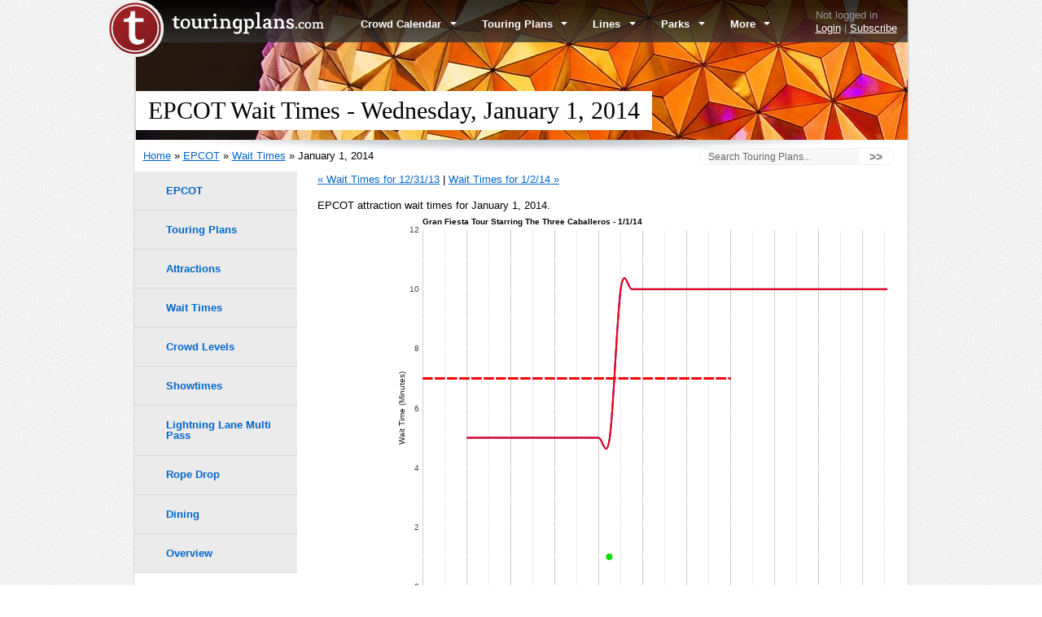

--- FILE ---
content_type: text/html; charset=utf-8
request_url: https://c.touringplans.com/epcot/wait-times/date/2014-01-01
body_size: 22254
content:
  <!DOCTYPE html PUBLIC "-//W3C//DTD XHTML 1.0 Transitional//EN" "http://www.w3.org/TR/xhtml1/DTD/xhtml1-transitional.dtd">
<html xmlns="http://www.w3.org/1999/xhtml" xml:lang="en" lang="en-US">
<head>
	<meta name="viewport" content="width=device-width, initial-scale=1">
<link rel="canonical" href="https://touringplans.com/epcot/wait-times/date/2014-01-01" />

	<link rel="icon" type="image/png" href="//cdn0.touringplans.com/assets/icons/cropped-t_circle_red_512_margin_transparent-32x32-42ca0c72755c21cc0ea65ae0a2f10f924cf3194d48c8aa6bf7bd192673ca0a2a.png" />
	<meta http-equiv="Content-Type" content="text/html; charset=UTF-8" />
			<title>EPCOT Wait Times - Wednesday, January 1, 2014</title>

	  <script src="https://www.google.com/jsapi?autoload={&quot;modules&quot;:[{&quot;name&quot;:&quot;visualization&quot;,&quot;version&quot;:&quot;1&quot;,&quot;packages&quot;:[&quot;corechart&quot;]}]}"></script>

  <script>
//<![CDATA[
window.gon={};gon.hide_travel_links=false;
//]]>
</script>
  <link rel="stylesheet" media="all" href="//cdn3.touringplans.com/assets/application-f56a73e805a42550c52da1765a773c25eed3bdfb48aa8e92496b1b3b653e72c5.css" />
	<link rel="stylesheet" media="screen" href="//maxcdn.bootstrapcdn.com/font-awesome/4.7.0/css/font-awesome.min.css" />
  <script src="//cdn3.touringplans.com/assets/application-a512aa7a75a127b8a8f68192624ca5f5a5f93771e02c3516173c9c51c184de44.js"></script>
  
  <meta name="csrf-param" content="authenticity_token" />
<meta name="csrf-token" content="+s9o3wAlPnVWk6riJ3BYEGOPQS4nvCWToYw9gsEo02TP+w5yrTmVTaYGgREL4M1lF+URzRW+AeCG8DVH1df39A==" />


	<!--[if lt IE 7]>
		<script src="//cdn1.touringplans.com/assets/pngfix-aff992ab81edf2db19678310a44c72953a71b2f9a1d98c3f695a7905541dc14f.js" defer="defer"></script>
		<script type="text/javascript">
		sfHover = function() {
			var sfEls = document.getElementById("chrome_nav").getElementsByTagName("LI");
			for (var i=0; i<sfEls.length; i++) {
				sfEls[i].onmouseover=function() {
					this.className+=" sfhover";
				}
				sfEls[i].onmouseout=function() {
					this.className=this.className.replace(new RegExp(" sfhover\\b"), "");
				}
			}
		}
		if (window.attachEvent) window.attachEvent("onload", sfHover);
		</script>
	<![endif]-->


			<style type="text/css">#header {background: url('//cdn3.touringplans.com/static/mastheads/parks/ep.jpg') center bottom no-repeat;  background-size: 950px 200px;}</style>
	

	  <script src="https://www.google.com/jsapi?autoload={&quot;modules&quot;:[{&quot;name&quot;:&quot;visualization&quot;,&quot;version&quot;:&quot;1&quot;,&quot;packages&quot;:[&quot;corechart&quot;]}]}"></script>
  <script src="//cdn2.touringplans.com/assets/jquery.tinycarousel.min-ee2794004075daca1b991874653586622872ff9c35efaef50e5aa4c7f1b7810c.js"></script>


	<!-- Google tag (gtag.js) -->
<script async src="https://www.googletagmanager.com/gtag/js?id=G-5WNKDF9R7S"></script>
<script>
  window.dataLayer = window.dataLayer || [];
  function gtag(){dataLayer.push(arguments);}
  gtag('js', new Date());

  gtag('config', 'G-5WNKDF9R7S');
</script>


	    <!--  Hotjar Tracking Code for https://touringplans.com -->
    <script>
    (function(h,o,t,j,a,r){
        h.hj=h.hj||function(){(h.hj.q=h.hj.q||[]).push(arguments)};
        h._hjSettings={hjid:5279745,hjsv:6};
        a=o.getElementsByTagName('head')[0];
        r=o.createElement('script');r.async=1;
        r.src=t+h._hjSettings.hjid+j+h._hjSettings.hjsv;
        a.appendChild(r);
    })(window,document,'https://static.hotjar.com/c/hotjar-','.js?sv=');
    </script>
    <script>
      var userId = null;
      window.hj('identify', userId, {
          'subscriber': false,
          'subscriber_dcl': false,
          'subscriber_dlr': false,
          'subscriber_uor': false,
          'subscriber_wdw': false,
      });
    </script>


	
</head>

<body id="home" class="layout0">


	<div id="header">
		<div id="chrome">
	<div id="chrome-inner" class="selfclear">
		<div id="logo">
			<a href="/">
				<img alt="touringplans.com" border="0" src="//cdn2.touringplans.com/assets/logo_type-00fad4cccf3ddc5e5a0250e08eaeb89672a846adb03d8eeb2e07ed33393f4935.png" width="187" height="27" />
			</a>
		</div>


		<div id="chrome_nav">
			<ul>
					<li>
						<a href="/walt-disney-world/crowd-calendar">Crowd Calendar <img alt="dropdown_arrow" width="8" height="4" src="//cdn3.touringplans.com/assets/dropdown_arrow-dbaa5f7a85de57a409e41850b2f6a82658e9b350d910231073a1835ed3d76b20.gif" /></a>
						<div style="width: 27em;">
							<ul>
								<li>
									<a rel="nofollow" href="/walt-disney-world/crowd-calendar">Disney World Crowd Calendar</a>
								</li>
								<li>
									<a href="/walt-disney-world/crowd-tracker">Disney World Crowd Tracker</a>
								</li>
								<li>
									<a href="/walt-disney-world/crowd-levels">Disney World Crowd Levels</a>
								</li>
								<li>
									<a href="/walt-disney-world/park-recommendations">Disney World Park Recommendations</a>
								</li>
								<li>
									<a href="/walt-disney-world/historical-crowds">Disney World Historical Crowds</a>
								</li>
							</ul>
						</div>
					</li>
					<li>
						<a href="/walt-disney-world/touring-plans">Touring Plans <img alt="dropdown_arrow" width="8" height="4" src="//cdn3.touringplans.com/assets/dropdown_arrow-dbaa5f7a85de57a409e41850b2f6a82658e9b350d910231073a1835ed3d76b20.gif" /></a>
						<div style="width: 25em;">
							<ul>
								<li>
									<a rel="nofollow" href="/walt-disney-world/touring-plans">Disney World Touring Plans</a>
								</li>
								<li>
									<a href="/magic-kingdom/touring-plans">Magic Kingdom Touring Plans</a>
								</li>
								<li>
									<a href="/epcot/touring-plans">EPCOT Touring Plans</a>
								</li>
								<li>
									<a href="/hollywood-studios/touring-plans">Hollywood Studios Touring Plans</a>
								</li>
								<li>
									<a href="/animal-kingdom/touring-plans">Animal Kingdom Touring Plans</a>
								</li>
								<li>
									<a href="/walt-disney-world/touring-plans/personalized">Personalized Touring Plans</a>
								</li>
							</ul>
						</div>
					</li>
						<li>
							<a href="/disney-world-app">Lines <img alt="dropdown_arrow" width="8" height="4" src="//cdn3.touringplans.com/assets/dropdown_arrow-dbaa5f7a85de57a409e41850b2f6a82658e9b350d910231073a1835ed3d76b20.gif" /></a>
							<div>
								<ul>
									<li>
										<a rel="nofollow" href="/disney-world-app">Disney World App</a>
									</li>
									<li>
										<a href="/disney-world-iphone-app">Disney World iPhone App</a>
									</li>
									<li>
										<a href="/disney-world-android-app">Disney World Android App</a>
									</li>
									<li>
										<a href="/disney-world-web-app">Disney World Smartphone App</a>
									</li>
									<li>
										<a href="http://m.touringplans.com/wdw">Disney World Browser App</a>
									</li>
								</ul>
							</div>
						</li>
					<li>
						<a href="/walt-disney-world/parks">Parks <img alt="dropdown_arrow" width="8" height="4" src="//cdn3.touringplans.com/assets/dropdown_arrow-dbaa5f7a85de57a409e41850b2f6a82658e9b350d910231073a1835ed3d76b20.gif" /></a>
						<div>
							<ul>
									<li><a title="Magic Kingdom" href="/magic-kingdom">Magic Kingdom</a></li>
									<li><a title="EPCOT" href="/epcot">EPCOT</a></li>
									<li><a title="Disney&#39;s Hollywood Studios" href="/hollywood-studios">Disney&#39;s Hollywood Studios</a></li>
									<li><a title="Disney&#39;s Animal Kingdom" href="/animal-kingdom">Disney&#39;s Animal Kingdom</a></li>
									<li><a title="Disney&#39;s Typhoon Lagoon" href="/typhoon-lagoon">Disney&#39;s Typhoon Lagoon</a></li>
									<li><a title="Disney&#39;s Blizzard Beach" href="/blizzard-beach">Disney&#39;s Blizzard Beach</a></li>
									<li><a title="Disney Springs" href="/disney-springs">Disney Springs</a></li>
								<li>
									<a href="/walt-disney-world/closures">Disney World Refurbs</a>
								</li>
								<li>
									<a href="/walt-disney-world/showtimes">Disney World Showtimes</a>
								</li>
							</ul>
						</div>
					</li>
					<li>
						<a href="#">More <img alt="dropdown_arrow" width="8" height="4" src="//cdn3.touringplans.com/assets/dropdown_arrow-dbaa5f7a85de57a409e41850b2f6a82658e9b350d910231073a1835ed3d76b20.gif" /></a>
						<div>
							<ul>
								<li>
									<a href="/travel">Get a Travel Quote</a>
								</li>
								<li>
									<a href="/ebooks">eBooks</a>
								</li>
								<li>
									<a target="_blank" href="http://www.zazzle.com/touringplans">Merchandise</a>
								</li>
								<li>
									<a href="https://touringplans.com/blog">TouringPlans.com Blog</a>
								</li>
								<li>
									<a href="/walt-disney-world/survey">Trip Survey</a>
								</li>
								<li><a href="/walt-disney-world/ticket-calculator-disney-world-ticket-discounts">Disney World Tickets</a></li>
								<li>
									<a href="/walt-disney-world/dining">Disney World Dining</a>
								</li>
								<li>
									<a href="/walt-disney-world/hotels">Disney World Hotels</a>
								</li>

								<li>
									<a href="/walt-disney-world/touring">Disney World Touring</a>
								</li>

				    		<li><a href="/disney-springs">Disney Springs</a></li>

								<li>Other Destinations--------------------</li>
										<li><a title="Disneyland Resort" href="/disneyland-resort">Disneyland Resort</a></li>
										<li><a title="Universal Orlando Resort" href="/universal-orlando">Universal Orlando Resort</a></li>
										<li><a title="Disney Cruise Line" href="/disney-cruise-line">Disney Cruise Line</a></li>
										<li><a title="Tokyo Disney Resort" href="/tokyo-disney">Tokyo Disney Resort</a></li>

								
							</ul>
						</div>
					</li>
			</ul>
		</div>
		<div id="user_bar">
				<span>Not logged in</span>
				<a href="/login">Login</a>
					| <a class="" href="/join">Subscribe</a>
		</div>
	</div>
</div>


		<div id="masthead">
					<h1>EPCOT Wait Times - Wednesday, January 1, 2014</h1>
		</div><!-- /masthead -->

  </div><!-- /header -->
  <div id="content" class="full selfclear">


		
<div id="breadcrumb">
	<a rel="nofollow" href="/">Home</a> &raquo;
	<a title="EPCOT" href="/epcot">EPCOT</a> &raquo;
	<a href="/epcot/wait-times">Wait Times</a> &raquo;
	January 1, 2014
</div>


<div id="center" class="column">
	<div class="crowd_day_prev_next">
	<p>
			<a href="/epcot/wait-times/date/2013-12-31">&laquo; Wait Times for 12/31/13</a>
		|
			<a href="/epcot/wait-times/date/2014-01-02">Wait Times for 1/2/14 &raquo;</a>
	</p>
</div>

	

		<p class="nopad">EPCOT attraction wait times for January 1, 2014.</p>
		<div id="new_gchart_slideshow" class="historical">
		  <div class="historical-viewport">
        <ul class="overview">
            <li>
<script type="text/javascript">
     $(function() {
        google.load("visualization", "1", {packages:["corechart"], callback: drawChart9});
      });

function drawChart9() {
// Create and populate the data table.
var dateData = new google.visualization.DataTable();
dateData.addColumn('datetime', 'time');
dateData.addColumn('number', 'Crowd Level Cutoff');
dateData.addColumn({type:'string', role:'annotation'}); // annotation role col.
dateData.addColumn('number', 'null');
dateData.addColumn('number', 'Forecasted Posted Wait Times');
dateData.addColumn('number', 'Same-Day Forecasted Posted Wait Times');
dateData.addColumn('number', 'Measured Wait Time Submitted by Users');
dateData.addColumn('number', 'Disney\'s Posted Wait');
dateData.addColumn('number', 'Observed Posted Wait Times');
dateData.addColumn('number', 'Other Sites');
dateData.addColumn('number', 'Average Predicted');
dateData.addColumn({type:'boolean',role:'certainty'}); // certainty col.
dateData.addColumn('number', 'Average Observed');
dateData.addColumn({type:'boolean',role:'certainty'}); // certainty col.
dateData.addColumn('number', 'Average Other');
dateData.addColumn({type:'boolean',role:'certainty'}); // certainty col.

dateData.addRows([[new Date( 2014,0,01,09,00,00 ),,,,0,,,,,,,,,null,,null],
[new Date( 2014,0,01,09,15,00 ),,,,5,,,,,,,,,null,,null],
[new Date( 2014,0,01,09,30,00 ),,,,15,,,,,,,,,null,,null],
[new Date( 2014,0,01,09,45,00 ),,,,20,,,,,,,,,null,,null],
[new Date( 2014,0,01,10,00,00 ),,,,30,,,,,,,,,null,,null],
[new Date( 2014,0,01,10,15,00 ),,,,30,,,,,,,,,null,,null],
[new Date( 2014,0,01,10,30,00 ),,,,30,,,,,,,,,null,,null],
[new Date( 2014,0,01,10,45,00 ),,,,30,,,,,,,,,null,,null],
[new Date( 2014,0,01,11,00,00 ),,,,30,,,,,,,,,null,,null],
[new Date( 2014,0,01,11,15,00 ),,,,30,,,,,,,,,null,,null],
[new Date( 2014,0,01,11,30,00 ),,,,30,,,,,,,,,null,,null],
[new Date( 2014,0,01,11,45,00 ),,,,30,,,,,,,,,null,,null],
[new Date( 2014,0,01,12,00,00 ),,,,35,,,,,,,,,null,,null],
[new Date( 2014,0,01,12,15,00 ),,,,35,,,,,,,,,null,,null],
[new Date( 2014,0,01,12,30,00 ),,,,35,,,,,,,,,null,,null],
[new Date( 2014,0,01,12,45,00 ),,,,35,,,,,,,,,null,,null],
[new Date( 2014,0,01,13,00,00 ),,,,35,,,,,,,,,null,,null],
[new Date( 2014,0,01,13,15,00 ),,,,35,,,,,,,,,null,,null],
[new Date( 2014,0,01,13,30,00 ),,,,35,,,,,,,,,null,,null],
[new Date( 2014,0,01,13,45,00 ),,,,35,,,,,,,,,null,,null],
[new Date( 2014,0,01,14,00,00 ),,,,35,,,,,,,,,null,,null],
[new Date( 2014,0,01,14,15,00 ),,,,35,,,,,,,,,null,,null],
[new Date( 2014,0,01,14,30,00 ),,,,35,,,,,,,,,null,,null],
[new Date( 2014,0,01,14,45,00 ),,,,35,,,,,,,,,null,,null],
[new Date( 2014,0,01,15,00,00 ),,,,35,,,,,,,,,null,,null],
[new Date( 2014,0,01,15,15,00 ),,,,35,,,,,,,,,null,,null],
[new Date( 2014,0,01,15,30,00 ),,,,35,,,,,,,,,null,,null],
[new Date( 2014,0,01,15,45,00 ),,,,30,,,,,,,,,null,,null],
[new Date( 2014,0,01,16,00,00 ),,,,30,,,,,,,,,null,,null],
[new Date( 2014,0,01,16,15,00 ),,,,30,,,,,,,,,null,,null],
[new Date( 2014,0,01,16,30,00 ),,,,30,,,,,,,,,null,,null],
[new Date( 2014,0,01,16,45,00 ),,,,30,,,,,,,,,null,,null],
[new Date( 2014,0,01,17,00,00 ),,,,30,,,,,,,,,null,,null],
[new Date( 2014,0,01,17,15,00 ),,,,30,,,,,,,,,null,,null],
[new Date( 2014,0,01,17,30,00 ),,,,30,,,,,,,,,null,,null],
[new Date( 2014,0,01,17,45,00 ),,,,30,,,,,,,,,null,,null],
[new Date( 2014,0,01,18,00,00 ),,,,25,,,,,,,,,null,,null],
[new Date( 2014,0,01,18,15,00 ),,,,25,,,,,,,,,null,,null],
[new Date( 2014,0,01,18,30,00 ),,,,25,,,,,,,,,null,,null],
[new Date( 2014,0,01,18,45,00 ),,,,25,,,,,,,,,null,,null],
[new Date( 2014,0,01,19,00,00 ),,,,25,,,,,,,,,null,,null],
[new Date( 2014,0,01,19,15,00 ),,,,25,,,,,,,,,null,,null],
[new Date( 2014,0,01,19,30,00 ),,,,20,,,,,,,,,null,,null],
[new Date( 2014,0,01,19,45,00 ),,,,20,,,,,,,,,null,,null],
[new Date( 2014,0,01,20,00,00 ),,,,20,,,,,,,,,null,,null],
[new Date( 2014,0,01,20,15,00 ),,,,20,,,,,,,,,null,,null],
[new Date( 2014,0,01,20,30,00 ),,,,15,,,,,,,,,null,,null],
[new Date( 2014,0,01,20,45,00 ),,,,15,,,,,,,,,null,,null],
[new Date( 2014,0,01,09,00,00 ),,,,,0,,,,,,,,null,,null],
[new Date( 2014,0,01,09,15,00 ),,,,,5,,,,,,,,null,,null],
[new Date( 2014,0,01,09,30,00 ),,,,,15,,,,,,,,null,,null],
[new Date( 2014,0,01,09,45,00 ),,,,,20,,,,,,,,null,,null],
[new Date( 2014,0,01,10,00,00 ),,,,,30,,,,,,,,null,,null],
[new Date( 2014,0,01,10,15,00 ),,,,,30,,,,,,,,null,,null],
[new Date( 2014,0,01,10,30,00 ),,,,,30,,,,,,,,null,,null],
[new Date( 2014,0,01,10,45,00 ),,,,,30,,,,,,,,null,,null],
[new Date( 2014,0,01,11,00,00 ),,,,,30,,,,,,,,null,,null],
[new Date( 2014,0,01,11,15,00 ),,,,,30,,,,,,,,null,,null],
[new Date( 2014,0,01,11,30,00 ),,,,,30,,,,,,,,null,,null],
[new Date( 2014,0,01,11,45,00 ),,,,,30,,,,,,,,null,,null],
[new Date( 2014,0,01,12,00,00 ),,,,,35,,,,,,,,null,,null],
[new Date( 2014,0,01,12,15,00 ),,,,,35,,,,,,,,null,,null],
[new Date( 2014,0,01,12,30,00 ),,,,,35,,,,,,,,null,,null],
[new Date( 2014,0,01,12,45,00 ),,,,,35,,,,,,,,null,,null],
[new Date( 2014,0,01,13,00,00 ),,,,,35,,,,,,,,null,,null],
[new Date( 2014,0,01,13,15,00 ),,,,,35,,,,,,,,null,,null],
[new Date( 2014,0,01,13,30,00 ),,,,,35,,,,,,,,null,,null],
[new Date( 2014,0,01,13,45,00 ),,,,,35,,,,,,,,null,,null],
[new Date( 2014,0,01,14,00,00 ),,,,,35,,,,,,,,null,,null],
[new Date( 2014,0,01,14,15,00 ),,,,,35,,,,,,,,null,,null],
[new Date( 2014,0,01,14,30,00 ),,,,,35,,,,,,,,null,,null],
[new Date( 2014,0,01,14,45,00 ),,,,,35,,,,,,,,null,,null],
[new Date( 2014,0,01,15,00,00 ),,,,,35,,,,,,,,null,,null],
[new Date( 2014,0,01,15,15,00 ),,,,,35,,,,,,,,null,,null],
[new Date( 2014,0,01,15,30,00 ),,,,,35,,,,,,,,null,,null],
[new Date( 2014,0,01,15,45,00 ),,,,,30,,,,,,,,null,,null],
[new Date( 2014,0,01,16,00,00 ),,,,,30,,,,,,,,null,,null],
[new Date( 2014,0,01,16,15,00 ),,,,,30,,,,,,,,null,,null],
[new Date( 2014,0,01,16,30,00 ),,,,,30,,,,,,,,null,,null],
[new Date( 2014,0,01,16,45,00 ),,,,,30,,,,,,,,null,,null],
[new Date( 2014,0,01,17,00,00 ),,,,,30,,,,,,,,null,,null],
[new Date( 2014,0,01,17,15,00 ),,,,,30,,,,,,,,null,,null],
[new Date( 2014,0,01,17,30,00 ),,,,,30,,,,,,,,null,,null],
[new Date( 2014,0,01,17,45,00 ),,,,,30,,,,,,,,null,,null],
[new Date( 2014,0,01,18,00,00 ),,,,,25,,,,,,,,null,,null],
[new Date( 2014,0,01,18,15,00 ),,,,,25,,,,,,,,null,,null],
[new Date( 2014,0,01,18,30,00 ),,,,,25,,,,,,,,null,,null],
[new Date( 2014,0,01,18,45,00 ),,,,,25,,,,,,,,null,,null],
[new Date( 2014,0,01,19,00,00 ),,,,,25,,,,,,,,null,,null],
[new Date( 2014,0,01,19,15,00 ),,,,,25,,,,,,,,null,,null],
[new Date( 2014,0,01,19,30,00 ),,,,,20,,,,,,,,null,,null],
[new Date( 2014,0,01,19,45,00 ),,,,,20,,,,,,,,null,,null],
[new Date( 2014,0,01,20,00,00 ),,,,,20,,,,,,,,null,,null],
[new Date( 2014,0,01,20,15,00 ),,,,,20,,,,,,,,null,,null],
[new Date( 2014,0,01,20,30,00 ),,,,,15,,,,,,,,null,,null],
[new Date( 2014,0,01,20,45,00 ),,,,,15,,,,,,,,null,,null],
[new Date( 2014,0,01,10,00,00 ),,,,,,,,,,33.0,false,33.0,false,,false],
[new Date( 2014,0,01,17,00,00 ),,,,,,,,,,33.0,false,33.0,false,,false],
[,,,,,,,,,,,,,null,,null]]);

var userOptions = {
      title: "Meet Disney Pals at Epcot - 1/1/14",
      curveType: 'function',
      series: [// Crowd Calendar Level Annotation Lines
               {color: '#777', pointSize: 0, visibleInLegend: false, lineWidth:2},
               {pointSize: 0, visibleInLegend: false, lineWidth:0, targetAxisIndex: 0},
               // CC Predicted forecasts
               {color: 'blue', pointSize: 0, visibleInLegend: true, lineWidth:2 },
               // Intra-Day Adjusted Observed forecasts
               {color: 'red', pointSize: 0, visibleInLegend: true, lineWidth:2},
               // submitted Actual Wait Times
               {color: '#01DF01', pointSize: 6, visibleInLegend: true, lineWidth:0},
               // submitted posted wait times
               {color: 'black', pointSize: 2, visibleInLegend: true, lineWidth:0},
               // Line connecting posted wait times
               {color: '#DDA0DD', pointSize: 0, visibleInLegend: false, lineWidth:2},
               // Competitor forecasts
               {color: 'orange', pointSize: 0, visibleInLegend: false, lineWidth:2},
		           // Average Wait line - CC predicted
		           {color: 'blue', pointSize: 0, visibleInLegend: false, lineWidth:3 },
               // Average Wait line -- adjusted observed
               {color: 'red', pointSize: 0, visibleInLegend: false, lineWidth:3},
               // Average Wait line -- Other
               {color: 'orange', pointSize: 0, visibleInLegend: false, lineWidth:0},
              ],
      width: $('div#center.column').width(), height: 550,
      chartArea:{left:35,top:20,width:"85%",height:"80%"},
      legend: {position: 'bottom',  textStyle: {color: 'black', fontSize: 11}},
      fontSize:10,
      annotation: {2: {style: 'line'}},
      hAxis: {
        slantedText: true,
        slantedTextAngle: 75,
        viewWindowMode:'pretty',
        format: 'h:mm a'
        // maxValue: new Date(2014, 01, 02,2014-01-02T00:00:00-05:00)
      },
      vAxes:[
        {
          titleTextStyle: {italic: false},
          gridlines: {color: 'white'},
          format: '0',
          title: 'Wait Time (Minutes)'
          
        }, // Nothing specified for axis 0
        { gridlines: {count: 2, color:'black' } } // Axis 1
      ]
    };


  var userChart = new google.visualization.ComboChart(document.getElementById('google_chart_9'));



  userChart.draw(dateData, userOptions);

}

$("#new_gchart_slideshow").width( $("div#center.column").width() );
</script>
<div class="entity_gchart" id="google_chart_9" style="width: 700px; height: 550px;" data-complete="false"></div>
<div style="height:20px; font-size: 11px; line-height:15px; vertical-align:top;"><img src="//cdn2.touringplans.com/assets/blue-dash-583ae0a496ef27b69aa22acc18d9716ce4d42957d44b2c3d92c32d71edc594d8.jpg" alt="Blue dash" /> Average Wait Time We Predicted &nbsp;&nbsp;&nbsp;<img src="//cdn0.touringplans.com/assets/red-dash-6f4a9beee726506756e4a5602c4bc050594109c6f4dc4709ea8d99959ad63e34.jpg" alt="Red dash" /> Average Wait Time We Saw</div>
</li>
            <li>
<script type="text/javascript">
     $(function() {
        google.load("visualization", "1", {packages:["corechart"], callback: drawChart26});
      });

function drawChart26() {
// Create and populate the data table.
var dateData = new google.visualization.DataTable();
dateData.addColumn('datetime', 'time');
dateData.addColumn('number', 'Crowd Level Cutoff');
dateData.addColumn({type:'string', role:'annotation'}); // annotation role col.
dateData.addColumn('number', 'null');
dateData.addColumn('number', 'Forecasted Posted Wait Times');
dateData.addColumn('number', 'Same-Day Forecasted Posted Wait Times');
dateData.addColumn('number', 'Measured Wait Time Submitted by Users');
dateData.addColumn('number', 'Disney\'s Posted Wait');
dateData.addColumn('number', 'Observed Posted Wait Times');
dateData.addColumn('number', 'Other Sites');
dateData.addColumn('number', 'Average Predicted');
dateData.addColumn({type:'boolean',role:'certainty'}); // certainty col.
dateData.addColumn('number', 'Average Observed');
dateData.addColumn({type:'boolean',role:'certainty'}); // certainty col.
dateData.addColumn('number', 'Average Other');
dateData.addColumn({type:'boolean',role:'certainty'}); // certainty col.

dateData.addRows([[new Date( 2014,0,01,11,00,00 ),,,,5,,,,,,,,,null,,null],
[new Date( 2014,0,01,11,15,00 ),,,,5,,,,,,,,,null,,null],
[new Date( 2014,0,01,11,30,00 ),,,,5,,,,,,,,,null,,null],
[new Date( 2014,0,01,11,45,00 ),,,,5,,,,,,,,,null,,null],
[new Date( 2014,0,01,12,00,00 ),,,,5,,,,,,,,,null,,null],
[new Date( 2014,0,01,12,15,00 ),,,,5,,,,,,,,,null,,null],
[new Date( 2014,0,01,12,30,00 ),,,,5,,,,,,,,,null,,null],
[new Date( 2014,0,01,12,45,00 ),,,,5,,,,,,,,,null,,null],
[new Date( 2014,0,01,13,00,00 ),,,,5,,,,,,,,,null,,null],
[new Date( 2014,0,01,13,15,00 ),,,,5,,,,,,,,,null,,null],
[new Date( 2014,0,01,13,30,00 ),,,,5,,,,,,,,,null,,null],
[new Date( 2014,0,01,13,45,00 ),,,,5,,,,,,,,,null,,null],
[new Date( 2014,0,01,14,00,00 ),,,,5,,,,,,,,,null,,null],
[new Date( 2014,0,01,14,15,00 ),,,,5,,,,,,,,,null,,null],
[new Date( 2014,0,01,14,30,00 ),,,,10,,,,,,,,,null,,null],
[new Date( 2014,0,01,14,45,00 ),,,,10,,,,,,,,,null,,null],
[new Date( 2014,0,01,15,00,00 ),,,,10,,,,,,,,,null,,null],
[new Date( 2014,0,01,15,15,00 ),,,,10,,,,,,,,,null,,null],
[new Date( 2014,0,01,15,30,00 ),,,,10,,,,,,,,,null,,null],
[new Date( 2014,0,01,15,45,00 ),,,,10,,,,,,,,,null,,null],
[new Date( 2014,0,01,16,00,00 ),,,,10,,,,,,,,,null,,null],
[new Date( 2014,0,01,16,15,00 ),,,,10,,,,,,,,,null,,null],
[new Date( 2014,0,01,16,30,00 ),,,,10,,,,,,,,,null,,null],
[new Date( 2014,0,01,16,45,00 ),,,,10,,,,,,,,,null,,null],
[new Date( 2014,0,01,17,00,00 ),,,,10,,,,,,,,,null,,null],
[new Date( 2014,0,01,17,15,00 ),,,,10,,,,,,,,,null,,null],
[new Date( 2014,0,01,17,30,00 ),,,,10,,,,,,,,,null,,null],
[new Date( 2014,0,01,17,45,00 ),,,,10,,,,,,,,,null,,null],
[new Date( 2014,0,01,18,00,00 ),,,,10,,,,,,,,,null,,null],
[new Date( 2014,0,01,18,15,00 ),,,,10,,,,,,,,,null,,null],
[new Date( 2014,0,01,18,30,00 ),,,,10,,,,,,,,,null,,null],
[new Date( 2014,0,01,18,45,00 ),,,,10,,,,,,,,,null,,null],
[new Date( 2014,0,01,19,00,00 ),,,,10,,,,,,,,,null,,null],
[new Date( 2014,0,01,19,15,00 ),,,,10,,,,,,,,,null,,null],
[new Date( 2014,0,01,19,30,00 ),,,,10,,,,,,,,,null,,null],
[new Date( 2014,0,01,19,45,00 ),,,,10,,,,,,,,,null,,null],
[new Date( 2014,0,01,20,00,00 ),,,,10,,,,,,,,,null,,null],
[new Date( 2014,0,01,20,15,00 ),,,,10,,,,,,,,,null,,null],
[new Date( 2014,0,01,20,30,00 ),,,,10,,,,,,,,,null,,null],
[new Date( 2014,0,01,20,45,00 ),,,,10,,,,,,,,,null,,null],
[new Date( 2014,0,01,11,00,00 ),,,,,5,,,,,,,,null,,null],
[new Date( 2014,0,01,11,15,00 ),,,,,5,,,,,,,,null,,null],
[new Date( 2014,0,01,11,30,00 ),,,,,5,,,,,,,,null,,null],
[new Date( 2014,0,01,11,45,00 ),,,,,5,,,,,,,,null,,null],
[new Date( 2014,0,01,12,00,00 ),,,,,5,,,,,,,,null,,null],
[new Date( 2014,0,01,12,15,00 ),,,,,5,,,,,,,,null,,null],
[new Date( 2014,0,01,12,30,00 ),,,,,5,,,,,,,,null,,null],
[new Date( 2014,0,01,12,45,00 ),,,,,5,,,,,,,,null,,null],
[new Date( 2014,0,01,13,00,00 ),,,,,5,,,,,,,,null,,null],
[new Date( 2014,0,01,13,15,00 ),,,,,5,,,,,,,,null,,null],
[new Date( 2014,0,01,13,30,00 ),,,,,5,,,,,,,,null,,null],
[new Date( 2014,0,01,13,45,00 ),,,,,5,,,,,,,,null,,null],
[new Date( 2014,0,01,14,00,00 ),,,,,5,,,,,,,,null,,null],
[new Date( 2014,0,01,14,15,00 ),,,,,5,,,,,,,,null,,null],
[new Date( 2014,0,01,14,30,00 ),,,,,10,,,,,,,,null,,null],
[new Date( 2014,0,01,14,45,00 ),,,,,10,,,,,,,,null,,null],
[new Date( 2014,0,01,15,00,00 ),,,,,10,,,,,,,,null,,null],
[new Date( 2014,0,01,15,15,00 ),,,,,10,,,,,,,,null,,null],
[new Date( 2014,0,01,15,30,00 ),,,,,10,,,,,,,,null,,null],
[new Date( 2014,0,01,15,45,00 ),,,,,10,,,,,,,,null,,null],
[new Date( 2014,0,01,16,00,00 ),,,,,10,,,,,,,,null,,null],
[new Date( 2014,0,01,16,15,00 ),,,,,10,,,,,,,,null,,null],
[new Date( 2014,0,01,16,30,00 ),,,,,10,,,,,,,,null,,null],
[new Date( 2014,0,01,16,45,00 ),,,,,10,,,,,,,,null,,null],
[new Date( 2014,0,01,17,00,00 ),,,,,10,,,,,,,,null,,null],
[new Date( 2014,0,01,17,15,00 ),,,,,10,,,,,,,,null,,null],
[new Date( 2014,0,01,17,30,00 ),,,,,10,,,,,,,,null,,null],
[new Date( 2014,0,01,17,45,00 ),,,,,10,,,,,,,,null,,null],
[new Date( 2014,0,01,18,00,00 ),,,,,10,,,,,,,,null,,null],
[new Date( 2014,0,01,18,15,00 ),,,,,10,,,,,,,,null,,null],
[new Date( 2014,0,01,18,30,00 ),,,,,10,,,,,,,,null,,null],
[new Date( 2014,0,01,18,45,00 ),,,,,10,,,,,,,,null,,null],
[new Date( 2014,0,01,19,00,00 ),,,,,10,,,,,,,,null,,null],
[new Date( 2014,0,01,19,15,00 ),,,,,10,,,,,,,,null,,null],
[new Date( 2014,0,01,19,30,00 ),,,,,10,,,,,,,,null,,null],
[new Date( 2014,0,01,19,45,00 ),,,,,10,,,,,,,,null,,null],
[new Date( 2014,0,01,20,00,00 ),,,,,10,,,,,,,,null,,null],
[new Date( 2014,0,01,20,15,00 ),,,,,10,,,,,,,,null,,null],
[new Date( 2014,0,01,20,30,00 ),,,,,10,,,,,,,,null,,null],
[new Date( 2014,0,01,20,45,00 ),,,,,10,,,,,,,,null,,null],
[new Date( 2014,0,01,14,14,24 ),,,,,,1,,,,,,,null,,null],
[new Date( 2014,0,01,10,00,00 ),,,,,,,,,,7.0,false,7.0,false,,false],
[new Date( 2014,0,01,17,00,00 ),,,,,,,,,,7.0,false,7.0,false,,false],
[,,,,,,,,,,,,,null,,null]]);

var userOptions = {
      title: "Gran Fiesta Tour Starring The Three Caballeros - 1/1/14",
      curveType: 'function',
      series: [// Crowd Calendar Level Annotation Lines
               {color: '#777', pointSize: 0, visibleInLegend: false, lineWidth:2},
               {pointSize: 0, visibleInLegend: false, lineWidth:0, targetAxisIndex: 0},
               // CC Predicted forecasts
               {color: 'blue', pointSize: 0, visibleInLegend: true, lineWidth:2 },
               // Intra-Day Adjusted Observed forecasts
               {color: 'red', pointSize: 0, visibleInLegend: true, lineWidth:2},
               // submitted Actual Wait Times
               {color: '#01DF01', pointSize: 6, visibleInLegend: true, lineWidth:0},
               // submitted posted wait times
               {color: 'black', pointSize: 2, visibleInLegend: true, lineWidth:0},
               // Line connecting posted wait times
               {color: '#DDA0DD', pointSize: 0, visibleInLegend: false, lineWidth:2},
               // Competitor forecasts
               {color: 'orange', pointSize: 0, visibleInLegend: false, lineWidth:2},
		           // Average Wait line - CC predicted
		           {color: 'blue', pointSize: 0, visibleInLegend: false, lineWidth:3 },
               // Average Wait line -- adjusted observed
               {color: 'red', pointSize: 0, visibleInLegend: false, lineWidth:3},
               // Average Wait line -- Other
               {color: 'orange', pointSize: 0, visibleInLegend: false, lineWidth:0},
              ],
      width: $('div#center.column').width(), height: 550,
      chartArea:{left:35,top:20,width:"85%",height:"80%"},
      legend: {position: 'bottom',  textStyle: {color: 'black', fontSize: 11}},
      fontSize:10,
      annotation: {2: {style: 'line'}},
      hAxis: {
        slantedText: true,
        slantedTextAngle: 75,
        viewWindowMode:'pretty',
        format: 'h:mm a'
        // maxValue: new Date(2014, 01, 02,2014-01-02T00:00:00-05:00)
      },
      vAxes:[
        {
          titleTextStyle: {italic: false},
          gridlines: {color: 'white'},
          format: '0',
          title: 'Wait Time (Minutes)'
          , maxValue: 1
        }, // Nothing specified for axis 0
        { gridlines: {count: 2, color:'black' } } // Axis 1
      ]
    };


  var userChart = new google.visualization.ComboChart(document.getElementById('google_chart_26'));



  userChart.draw(dateData, userOptions);

}

$("#new_gchart_slideshow").width( $("div#center.column").width() );
</script>
<div class="entity_gchart" id="google_chart_26" style="width: 700px; height: 550px;" data-complete="false"></div>
<div style="height:20px; font-size: 11px; line-height:15px; vertical-align:top;"><img src="//cdn2.touringplans.com/assets/blue-dash-583ae0a496ef27b69aa22acc18d9716ce4d42957d44b2c3d92c32d71edc594d8.jpg" alt="Blue dash" /> Average Wait Time We Predicted &nbsp;&nbsp;&nbsp;<img src="//cdn0.touringplans.com/assets/red-dash-6f4a9beee726506756e4a5602c4bc050594109c6f4dc4709ea8d99959ad63e34.jpg" alt="Red dash" /> Average Wait Time We Saw</div>
</li>
            <li>
<script type="text/javascript">
     $(function() {
        google.load("visualization", "1", {packages:["corechart"], callback: drawChart36});
      });

function drawChart36() {
// Create and populate the data table.
var dateData = new google.visualization.DataTable();
dateData.addColumn('datetime', 'time');
dateData.addColumn('number', 'Crowd Level Cutoff');
dateData.addColumn({type:'string', role:'annotation'}); // annotation role col.
dateData.addColumn('number', 'null');
dateData.addColumn('number', 'Forecasted Posted Wait Times');
dateData.addColumn('number', 'Same-Day Forecasted Posted Wait Times');
dateData.addColumn('number', 'Measured Wait Time Submitted by Users');
dateData.addColumn('number', 'Disney\'s Posted Wait');
dateData.addColumn('number', 'Observed Posted Wait Times');
dateData.addColumn('number', 'Other Sites');
dateData.addColumn('number', 'Average Predicted');
dateData.addColumn({type:'boolean',role:'certainty'}); // certainty col.
dateData.addColumn('number', 'Average Observed');
dateData.addColumn({type:'boolean',role:'certainty'}); // certainty col.
dateData.addColumn('number', 'Average Other');
dateData.addColumn({type:'boolean',role:'certainty'}); // certainty col.

dateData.addRows([[new Date( 2014,0,01,09,00,00 ),,,,0,,,,,,,,,null,,null],
[new Date( 2014,0,01,09,15,00 ),,,,0,,,,,,,,,null,,null],
[new Date( 2014,0,01,09,30,00 ),,,,5,,,,,,,,,null,,null],
[new Date( 2014,0,01,09,45,00 ),,,,5,,,,,,,,,null,,null],
[new Date( 2014,0,01,10,00,00 ),,,,5,,,,,,,,,null,,null],
[new Date( 2014,0,01,10,15,00 ),,,,5,,,,,,,,,null,,null],
[new Date( 2014,0,01,10,30,00 ),,,,5,,,,,,,,,null,,null],
[new Date( 2014,0,01,10,45,00 ),,,,10,,,,,,,,,null,,null],
[new Date( 2014,0,01,11,00,00 ),,,,10,,,,,,,,,null,,null],
[new Date( 2014,0,01,11,15,00 ),,,,10,,,,,,,,,null,,null],
[new Date( 2014,0,01,11,30,00 ),,,,10,,,,,,,,,null,,null],
[new Date( 2014,0,01,11,45,00 ),,,,10,,,,,,,,,null,,null],
[new Date( 2014,0,01,12,00,00 ),,,,10,,,,,,,,,null,,null],
[new Date( 2014,0,01,12,15,00 ),,,,10,,,,,,,,,null,,null],
[new Date( 2014,0,01,12,30,00 ),,,,10,,,,,,,,,null,,null],
[new Date( 2014,0,01,12,45,00 ),,,,10,,,,,,,,,null,,null],
[new Date( 2014,0,01,13,00,00 ),,,,10,,,,,,,,,null,,null],
[new Date( 2014,0,01,13,15,00 ),,,,10,,,,,,,,,null,,null],
[new Date( 2014,0,01,13,30,00 ),,,,10,,,,,,,,,null,,null],
[new Date( 2014,0,01,13,45,00 ),,,,10,,,,,,,,,null,,null],
[new Date( 2014,0,01,14,00,00 ),,,,10,,,,,,,,,null,,null],
[new Date( 2014,0,01,14,15,00 ),,,,10,,,,,,,,,null,,null],
[new Date( 2014,0,01,14,30,00 ),,,,10,,,,,,,,,null,,null],
[new Date( 2014,0,01,14,45,00 ),,,,10,,,,,,,,,null,,null],
[new Date( 2014,0,01,15,00,00 ),,,,10,,,,,,,,,null,,null],
[new Date( 2014,0,01,15,15,00 ),,,,10,,,,,,,,,null,,null],
[new Date( 2014,0,01,15,30,00 ),,,,10,,,,,,,,,null,,null],
[new Date( 2014,0,01,15,45,00 ),,,,10,,,,,,,,,null,,null],
[new Date( 2014,0,01,16,00,00 ),,,,10,,,,,,,,,null,,null],
[new Date( 2014,0,01,16,15,00 ),,,,10,,,,,,,,,null,,null],
[new Date( 2014,0,01,16,30,00 ),,,,10,,,,,,,,,null,,null],
[new Date( 2014,0,01,16,45,00 ),,,,10,,,,,,,,,null,,null],
[new Date( 2014,0,01,17,00,00 ),,,,10,,,,,,,,,null,,null],
[new Date( 2014,0,01,17,15,00 ),,,,10,,,,,,,,,null,,null],
[new Date( 2014,0,01,17,30,00 ),,,,10,,,,,,,,,null,,null],
[new Date( 2014,0,01,17,45,00 ),,,,10,,,,,,,,,null,,null],
[new Date( 2014,0,01,18,00,00 ),,,,10,,,,,,,,,null,,null],
[new Date( 2014,0,01,18,15,00 ),,,,10,,,,,,,,,null,,null],
[new Date( 2014,0,01,18,30,00 ),,,,10,,,,,,,,,null,,null],
[new Date( 2014,0,01,18,45,00 ),,,,10,,,,,,,,,null,,null],
[new Date( 2014,0,01,09,00,00 ),,,,,35,,,,,,,,null,,null],
[new Date( 2014,0,01,09,15,00 ),,,,,35,,,,,,,,null,,null],
[new Date( 2014,0,01,09,30,00 ),,,,,40,,,,,,,,null,,null],
[new Date( 2014,0,01,09,45,00 ),,,,,35,,,,,,,,null,,null],
[new Date( 2014,0,01,10,00,00 ),,,,,20,,,,,,,,null,,null],
[new Date( 2014,0,01,10,15,00 ),,,,,15,,,,,,,,null,,null],
[new Date( 2014,0,01,10,30,00 ),,,,,5,,,,,,,,null,,null],
[new Date( 2014,0,01,10,45,00 ),,,,,5,,,,,,,,null,,null],
[new Date( 2014,0,01,11,00,00 ),,,,,5,,,,,,,,null,,null],
[new Date( 2014,0,01,11,15,00 ),,,,,5,,,,,,,,null,,null],
[new Date( 2014,0,01,11,30,00 ),,,,,5,,,,,,,,null,,null],
[new Date( 2014,0,01,11,45,00 ),,,,,5,,,,,,,,null,,null],
[new Date( 2014,0,01,12,00,00 ),,,,,5,,,,,,,,null,,null],
[new Date( 2014,0,01,12,15,00 ),,,,,5,,,,,,,,null,,null],
[new Date( 2014,0,01,12,30,00 ),,,,,5,,,,,,,,null,,null],
[new Date( 2014,0,01,12,45,00 ),,,,,5,,,,,,,,null,,null],
[new Date( 2014,0,01,13,00,00 ),,,,,5,,,,,,,,null,,null],
[new Date( 2014,0,01,13,15,00 ),,,,,5,,,,,,,,null,,null],
[new Date( 2014,0,01,13,30,00 ),,,,,10,,,,,,,,null,,null],
[new Date( 2014,0,01,13,45,00 ),,,,,10,,,,,,,,null,,null],
[new Date( 2014,0,01,14,00,00 ),,,,,15,,,,,,,,null,,null],
[new Date( 2014,0,01,14,15,00 ),,,,,15,,,,,,,,null,,null],
[new Date( 2014,0,01,14,30,00 ),,,,,15,,,,,,,,null,,null],
[new Date( 2014,0,01,14,45,00 ),,,,,15,,,,,,,,null,,null],
[new Date( 2014,0,01,15,00,00 ),,,,,15,,,,,,,,null,,null],
[new Date( 2014,0,01,15,15,00 ),,,,,15,,,,,,,,null,,null],
[new Date( 2014,0,01,15,30,00 ),,,,,15,,,,,,,,null,,null],
[new Date( 2014,0,01,15,45,00 ),,,,,15,,,,,,,,null,,null],
[new Date( 2014,0,01,16,00,00 ),,,,,15,,,,,,,,null,,null],
[new Date( 2014,0,01,16,15,00 ),,,,,15,,,,,,,,null,,null],
[new Date( 2014,0,01,16,30,00 ),,,,,15,,,,,,,,null,,null],
[new Date( 2014,0,01,16,45,00 ),,,,,15,,,,,,,,null,,null],
[new Date( 2014,0,01,17,00,00 ),,,,,15,,,,,,,,null,,null],
[new Date( 2014,0,01,17,15,00 ),,,,,15,,,,,,,,null,,null],
[new Date( 2014,0,01,17,30,00 ),,,,,15,,,,,,,,null,,null],
[new Date( 2014,0,01,17,45,00 ),,,,,15,,,,,,,,null,,null],
[new Date( 2014,0,01,18,00,00 ),,,,,15,,,,,,,,null,,null],
[new Date( 2014,0,01,18,15,00 ),,,,,15,,,,,,,,null,,null],
[new Date( 2014,0,01,18,30,00 ),,,,,15,,,,,,,,null,,null],
[new Date( 2014,0,01,18,45,00 ),,,,,15,,,,,,,,null,,null],
[new Date( 2014,0,01,09,42,01 ),,,,,,,5,,,,,,null,,null],
[new Date( 2014,0,01,09,49,02 ),,,,,,,5,,,,,,null,,null],
[new Date( 2014,0,01,09,56,01 ),,,,,,,5,,,,,,null,,null],
[new Date( 2014,0,01,10,07,02 ),,,,,,,5,,,,,,null,,null],
[new Date( 2014,0,01,10,14,02 ),,,,,,,5,,,,,,null,,null],
[new Date( 2014,0,01,10,21,02 ),,,,,,,5,,,,,,null,,null],
[new Date( 2014,0,01,10,27,01 ),,,,,,,5,,,,,,null,,null],
[new Date( 2014,0,01,10,35,02 ),,,,,,,5,,,,,,null,,null],
[new Date( 2014,0,01,10,42,02 ),,,,,,,5,,,,,,null,,null],
[new Date( 2014,0,01,10,49,01 ),,,,,,,5,,,,,,null,,null],
[new Date( 2014,0,01,10,56,02 ),,,,,,,5,,,,,,null,,null],
[new Date( 2014,0,01,11,07,01 ),,,,,,,5,,,,,,null,,null],
[new Date( 2014,0,01,11,14,01 ),,,,,,,5,,,,,,null,,null],
[new Date( 2014,0,01,11,21,02 ),,,,,,,5,,,,,,null,,null],
[new Date( 2014,0,01,11,27,01 ),,,,,,,5,,,,,,null,,null],
[new Date( 2014,0,01,11,42,02 ),,,,,,,5,,,,,,null,,null],
[new Date( 2014,0,01,11,49,01 ),,,,,,,5,,,,,,null,,null],
[new Date( 2014,0,01,11,56,01 ),,,,,,,5,,,,,,null,,null],
[new Date( 2014,0,01,12,00,02 ),,,,,,,5,,,,,,null,,null],
[new Date( 2014,0,01,12,14,01 ),,,,,,,5,,,,,,null,,null],
[new Date( 2014,0,01,12,21,02 ),,,,,,,5,,,,,,null,,null],
[new Date( 2014,0,01,12,21,02 ),,,,,,,5,,,,,,null,,null],
[new Date( 2014,0,01,12,21,02 ),,,,,,,5,,,,,,null,,null],
[new Date( 2014,0,01,12,49,01 ),,,,,,,5,,,,,,null,,null],
[new Date( 2014,0,01,12,56,01 ),,,,,,,5,,,,,,null,,null],
[new Date( 2014,0,01,13,07,02 ),,,,,,,5,,,,,,null,,null],
[new Date( 2014,0,01,13,14,01 ),,,,,,,5,,,,,,null,,null],
[new Date( 2014,0,01,13,21,01 ),,,,,,,15,,,,,,null,,null],
[new Date( 2014,0,01,13,27,01 ),,,,,,,15,,,,,,null,,null],
[new Date( 2014,0,01,13,42,02 ),,,,,,,15,,,,,,null,,null],
[new Date( 2014,0,01,13,49,01 ),,,,,,,15,,,,,,null,,null],
[new Date( 2014,0,01,13,56,01 ),,,,,,,15,,,,,,null,,null],
[new Date( 2014,0,01,14,00,02 ),,,,,,,15,,,,,,null,,null],
[new Date( 2014,0,01,14,07,02 ),,,,,,,15,,,,,,null,,null],
[new Date( 2014,0,01,14,14,01 ),,,,,,,15,,,,,,null,,null],
[new Date( 2014,0,01,14,21,02 ),,,,,,,15,,,,,,null,,null],
[new Date( 2014,0,01,14,27,02 ),,,,,,,15,,,,,,null,,null],
[new Date( 2014,0,01,14,42,01 ),,,,,,,15,,,,,,null,,null],
[new Date( 2014,0,01,14,49,01 ),,,,,,,15,,,,,,null,,null],
[new Date( 2014,0,01,14,56,01 ),,,,,,,15,,,,,,null,,null],
[new Date( 2014,0,01,15,14,02 ),,,,,,,15,,,,,,null,,null],
[new Date( 2014,0,01,15,21,01 ),,,,,,,15,,,,,,null,,null],
[new Date( 2014,0,01,15,27,01 ),,,,,,,15,,,,,,null,,null],
[new Date( 2014,0,01,15,42,02 ),,,,,,,15,,,,,,null,,null],
[new Date( 2014,0,01,15,49,02 ),,,,,,,15,,,,,,null,,null],
[new Date( 2014,0,01,15,56,01 ),,,,,,,15,,,,,,null,,null],
[new Date( 2014,0,01,16,00,02 ),,,,,,,15,,,,,,null,,null],
[new Date( 2014,0,01,16,14,02 ),,,,,,,15,,,,,,null,,null],
[new Date( 2014,0,01,16,21,02 ),,,,,,,15,,,,,,null,,null],
[new Date( 2014,0,01,16,27,01 ),,,,,,,15,,,,,,null,,null],
[new Date( 2014,0,01,16,42,02 ),,,,,,,15,,,,,,null,,null],
[new Date( 2014,0,01,16,49,01 ),,,,,,,15,,,,,,null,,null],
[new Date( 2014,0,01,16,56,01 ),,,,,,,15,,,,,,null,,null],
[new Date( 2014,0,01,17,00,02 ),,,,,,,15,,,,,,null,,null],
[new Date( 2014,0,01,17,14,02 ),,,,,,,15,,,,,,null,,null],
[new Date( 2014,0,01,17,21,02 ),,,,,,,15,,,,,,null,,null],
[new Date( 2014,0,01,17,27,02 ),,,,,,,15,,,,,,null,,null],
[new Date( 2014,0,01,17,33,14 ),,,,,,,15,,,,,,null,,null],
[new Date( 2014,0,01,17,35,01 ),,,,,,,15,,,,,,null,,null],
[new Date( 2014,0,01,17,42,02 ),,,,,,,15,,,,,,null,,null],
[new Date( 2014,0,01,17,49,02 ),,,,,,,15,,,,,,null,,null],
[new Date( 2014,0,01,17,56,02 ),,,,,,,15,,,,,,null,,null],
[new Date( 2014,0,01,18,00,01 ),,,,,,,15,,,,,,null,,null],
[new Date( 2014,0,01,18,14,01 ),,,,,,,15,,,,,,null,,null],
[new Date( 2014,0,01,18,21,02 ),,,,,,,15,,,,,,null,,null],
[new Date( 2014,0,01,18,27,01 ),,,,,,,15,,,,,,null,,null],
[new Date( 2014,0,01,18,35,02 ),,,,,,,15,,,,,,null,,null],
[new Date( 2014,0,01,18,49,02 ),,,,,,,15,,,,,,null,,null],
[new Date( 2014,0,01,19,00,01 ),,,,,,,15,,,,,,null,,null],
[new Date( 2014,0,01,19,14,01 ),,,,,,,15,,,,,,null,,null],
[new Date( 2014,0,01,10,00,00 ),,,,,,,,,,9.0,false,11.0,false,,false],
[new Date( 2014,0,01,17,00,00 ),,,,,,,,,,9.0,false,11.0,false,,false],
[,,,,,,,,,,,,,null,,null]]);

var userOptions = {
      title: "Journey Into Imagination With Figment - 1/1/14",
      curveType: 'function',
      series: [// Crowd Calendar Level Annotation Lines
               {color: '#777', pointSize: 0, visibleInLegend: false, lineWidth:2},
               {pointSize: 0, visibleInLegend: false, lineWidth:0, targetAxisIndex: 0},
               // CC Predicted forecasts
               {color: 'blue', pointSize: 0, visibleInLegend: true, lineWidth:2 },
               // Intra-Day Adjusted Observed forecasts
               {color: 'red', pointSize: 0, visibleInLegend: true, lineWidth:2},
               // submitted Actual Wait Times
               {color: '#01DF01', pointSize: 6, visibleInLegend: true, lineWidth:0},
               // submitted posted wait times
               {color: 'black', pointSize: 2, visibleInLegend: true, lineWidth:0},
               // Line connecting posted wait times
               {color: '#DDA0DD', pointSize: 0, visibleInLegend: false, lineWidth:2},
               // Competitor forecasts
               {color: 'orange', pointSize: 0, visibleInLegend: false, lineWidth:2},
		           // Average Wait line - CC predicted
		           {color: 'blue', pointSize: 0, visibleInLegend: false, lineWidth:3 },
               // Average Wait line -- adjusted observed
               {color: 'red', pointSize: 0, visibleInLegend: false, lineWidth:3},
               // Average Wait line -- Other
               {color: 'orange', pointSize: 0, visibleInLegend: false, lineWidth:0},
              ],
      width: $('div#center.column').width(), height: 550,
      chartArea:{left:35,top:20,width:"85%",height:"80%"},
      legend: {position: 'bottom',  textStyle: {color: 'black', fontSize: 11}},
      fontSize:10,
      annotation: {2: {style: 'line'}},
      hAxis: {
        slantedText: true,
        slantedTextAngle: 75,
        viewWindowMode:'pretty',
        format: 'h:mm a'
        // maxValue: new Date(2014, 01, 02,2014-01-02T00:00:00-05:00)
      },
      vAxes:[
        {
          titleTextStyle: {italic: false},
          gridlines: {color: 'white'},
          format: '0',
          title: 'Wait Time (Minutes)'
          , maxValue: 15
        }, // Nothing specified for axis 0
        { gridlines: {count: 2, color:'black' } } // Axis 1
      ]
    };


  var userChart = new google.visualization.ComboChart(document.getElementById('google_chart_36'));



  userChart.draw(dateData, userOptions);

}

$("#new_gchart_slideshow").width( $("div#center.column").width() );
</script>
<div class="entity_gchart" id="google_chart_36" style="width: 700px; height: 550px;" data-complete="false"></div>
<div style="height:20px; font-size: 11px; line-height:15px; vertical-align:top;"><img src="//cdn2.touringplans.com/assets/blue-dash-583ae0a496ef27b69aa22acc18d9716ce4d42957d44b2c3d92c32d71edc594d8.jpg" alt="Blue dash" /> Average Wait Time We Predicted &nbsp;&nbsp;&nbsp;<img src="//cdn0.touringplans.com/assets/red-dash-6f4a9beee726506756e4a5602c4bc050594109c6f4dc4709ea8d99959ad63e34.jpg" alt="Red dash" /> Average Wait Time We Saw</div>
</li>
            <li>
<script type="text/javascript">
     $(function() {
        google.load("visualization", "1", {packages:["corechart"], callback: drawChart47});
      });

function drawChart47() {
// Create and populate the data table.
var dateData = new google.visualization.DataTable();
dateData.addColumn('datetime', 'time');
dateData.addColumn('number', 'Crowd Level Cutoff');
dateData.addColumn({type:'string', role:'annotation'}); // annotation role col.
dateData.addColumn('number', 'null');
dateData.addColumn('number', 'Forecasted Posted Wait Times');
dateData.addColumn('number', 'Same-Day Forecasted Posted Wait Times');
dateData.addColumn('number', 'Measured Wait Time Submitted by Users');
dateData.addColumn('number', 'Disney\'s Posted Wait');
dateData.addColumn('number', 'Observed Posted Wait Times');
dateData.addColumn('number', 'Other Sites');
dateData.addColumn('number', 'Average Predicted');
dateData.addColumn({type:'boolean',role:'certainty'}); // certainty col.
dateData.addColumn('number', 'Average Observed');
dateData.addColumn({type:'boolean',role:'certainty'}); // certainty col.
dateData.addColumn('number', 'Average Other');
dateData.addColumn({type:'boolean',role:'certainty'}); // certainty col.

dateData.addRows([[new Date( 2014,0,01,09,00,00 ),,,,10,,,,,,,,,null,,null],
[new Date( 2014,0,01,09,05,00 ),,,,10,,,,,,,,,null,,null],
[new Date( 2014,0,01,09,10,00 ),,,,10,,,,,,,,,null,,null],
[new Date( 2014,0,01,09,15,00 ),,,,10,,,,,,,,,null,,null],
[new Date( 2014,0,01,09,20,00 ),,,,10,,,,,,,,,null,,null],
[new Date( 2014,0,01,09,25,00 ),,,,10,,,,,,,,,null,,null],
[new Date( 2014,0,01,09,30,00 ),,,,10,,,,,,,,,null,,null],
[new Date( 2014,0,01,09,35,00 ),,,,10,,,,,,,,,null,,null],
[new Date( 2014,0,01,09,40,00 ),,,,5,,,,,,,,,null,,null],
[new Date( 2014,0,01,09,45,00 ),,,,5,,,,,,,,,null,,null],
[new Date( 2014,0,01,09,50,00 ),,,,5,,,,,,,,,null,,null],
[new Date( 2014,0,01,09,55,00 ),,,,5,,,,,,,,,null,,null],
[new Date( 2014,0,01,10,00,00 ),,,,5,,,,,,,,,null,,null],
[new Date( 2014,0,01,10,05,00 ),,,,5,,,,,,,,,null,,null],
[new Date( 2014,0,01,10,10,00 ),,,,5,,,,,,,,,null,,null],
[new Date( 2014,0,01,10,15,00 ),,,,5,,,,,,,,,null,,null],
[new Date( 2014,0,01,10,20,00 ),,,,5,,,,,,,,,null,,null],
[new Date( 2014,0,01,10,25,00 ),,,,5,,,,,,,,,null,,null],
[new Date( 2014,0,01,10,30,00 ),,,,5,,,,,,,,,null,,null],
[new Date( 2014,0,01,10,35,00 ),,,,5,,,,,,,,,null,,null],
[new Date( 2014,0,01,10,40,00 ),,,,10,,,,,,,,,null,,null],
[new Date( 2014,0,01,10,45,00 ),,,,10,,,,,,,,,null,,null],
[new Date( 2014,0,01,10,50,00 ),,,,10,,,,,,,,,null,,null],
[new Date( 2014,0,01,10,55,00 ),,,,15,,,,,,,,,null,,null],
[new Date( 2014,0,01,11,00,00 ),,,,15,,,,,,,,,null,,null],
[new Date( 2014,0,01,11,05,00 ),,,,15,,,,,,,,,null,,null],
[new Date( 2014,0,01,11,10,00 ),,,,15,,,,,,,,,null,,null],
[new Date( 2014,0,01,11,15,00 ),,,,15,,,,,,,,,null,,null],
[new Date( 2014,0,01,11,20,00 ),,,,15,,,,,,,,,null,,null],
[new Date( 2014,0,01,11,25,00 ),,,,15,,,,,,,,,null,,null],
[new Date( 2014,0,01,11,30,00 ),,,,15,,,,,,,,,null,,null],
[new Date( 2014,0,01,11,35,00 ),,,,15,,,,,,,,,null,,null],
[new Date( 2014,0,01,11,40,00 ),,,,15,,,,,,,,,null,,null],
[new Date( 2014,0,01,11,45,00 ),,,,15,,,,,,,,,null,,null],
[new Date( 2014,0,01,11,50,00 ),,,,15,,,,,,,,,null,,null],
[new Date( 2014,0,01,11,55,00 ),,,,10,,,,,,,,,null,,null],
[new Date( 2014,0,01,12,00,00 ),,,,10,,,,,,,,,null,,null],
[new Date( 2014,0,01,12,05,00 ),,,,10,,,,,,,,,null,,null],
[new Date( 2014,0,01,12,10,00 ),,,,10,,,,,,,,,null,,null],
[new Date( 2014,0,01,12,15,00 ),,,,10,,,,,,,,,null,,null],
[new Date( 2014,0,01,12,20,00 ),,,,10,,,,,,,,,null,,null],
[new Date( 2014,0,01,12,25,00 ),,,,10,,,,,,,,,null,,null],
[new Date( 2014,0,01,12,30,00 ),,,,10,,,,,,,,,null,,null],
[new Date( 2014,0,01,12,35,00 ),,,,10,,,,,,,,,null,,null],
[new Date( 2014,0,01,12,40,00 ),,,,10,,,,,,,,,null,,null],
[new Date( 2014,0,01,12,45,00 ),,,,10,,,,,,,,,null,,null],
[new Date( 2014,0,01,12,50,00 ),,,,10,,,,,,,,,null,,null],
[new Date( 2014,0,01,12,55,00 ),,,,10,,,,,,,,,null,,null],
[new Date( 2014,0,01,13,00,00 ),,,,10,,,,,,,,,null,,null],
[new Date( 2014,0,01,13,05,00 ),,,,10,,,,,,,,,null,,null],
[new Date( 2014,0,01,13,10,00 ),,,,5,,,,,,,,,null,,null],
[new Date( 2014,0,01,13,15,00 ),,,,5,,,,,,,,,null,,null],
[new Date( 2014,0,01,13,20,00 ),,,,5,,,,,,,,,null,,null],
[new Date( 2014,0,01,13,25,00 ),,,,5,,,,,,,,,null,,null],
[new Date( 2014,0,01,13,30,00 ),,,,5,,,,,,,,,null,,null],
[new Date( 2014,0,01,13,35,00 ),,,,5,,,,,,,,,null,,null],
[new Date( 2014,0,01,13,40,00 ),,,,5,,,,,,,,,null,,null],
[new Date( 2014,0,01,13,45,00 ),,,,5,,,,,,,,,null,,null],
[new Date( 2014,0,01,13,50,00 ),,,,5,,,,,,,,,null,,null],
[new Date( 2014,0,01,13,55,00 ),,,,5,,,,,,,,,null,,null],
[new Date( 2014,0,01,14,00,00 ),,,,5,,,,,,,,,null,,null],
[new Date( 2014,0,01,14,05,00 ),,,,5,,,,,,,,,null,,null],
[new Date( 2014,0,01,14,10,00 ),,,,5,,,,,,,,,null,,null],
[new Date( 2014,0,01,14,15,00 ),,,,5,,,,,,,,,null,,null],
[new Date( 2014,0,01,14,20,00 ),,,,5,,,,,,,,,null,,null],
[new Date( 2014,0,01,14,25,00 ),,,,5,,,,,,,,,null,,null],
[new Date( 2014,0,01,14,30,00 ),,,,5,,,,,,,,,null,,null],
[new Date( 2014,0,01,14,35,00 ),,,,5,,,,,,,,,null,,null],
[new Date( 2014,0,01,14,40,00 ),,,,5,,,,,,,,,null,,null],
[new Date( 2014,0,01,14,45,00 ),,,,5,,,,,,,,,null,,null],
[new Date( 2014,0,01,14,50,00 ),,,,5,,,,,,,,,null,,null],
[new Date( 2014,0,01,14,55,00 ),,,,5,,,,,,,,,null,,null],
[new Date( 2014,0,01,15,00,00 ),,,,5,,,,,,,,,null,,null],
[new Date( 2014,0,01,15,05,00 ),,,,5,,,,,,,,,null,,null],
[new Date( 2014,0,01,15,10,00 ),,,,5,,,,,,,,,null,,null],
[new Date( 2014,0,01,15,15,00 ),,,,5,,,,,,,,,null,,null],
[new Date( 2014,0,01,15,20,00 ),,,,5,,,,,,,,,null,,null],
[new Date( 2014,0,01,15,25,00 ),,,,5,,,,,,,,,null,,null],
[new Date( 2014,0,01,15,30,00 ),,,,5,,,,,,,,,null,,null],
[new Date( 2014,0,01,15,35,00 ),,,,5,,,,,,,,,null,,null],
[new Date( 2014,0,01,15,40,00 ),,,,0,,,,,,,,,null,,null],
[new Date( 2014,0,01,15,45,00 ),,,,0,,,,,,,,,null,,null],
[new Date( 2014,0,01,15,50,00 ),,,,0,,,,,,,,,null,,null],
[new Date( 2014,0,01,15,55,00 ),,,,0,,,,,,,,,null,,null],
[new Date( 2014,0,01,16,00,00 ),,,,0,,,,,,,,,null,,null],
[new Date( 2014,0,01,16,05,00 ),,,,0,,,,,,,,,null,,null],
[new Date( 2014,0,01,16,10,00 ),,,,0,,,,,,,,,null,,null],
[new Date( 2014,0,01,16,15,00 ),,,,0,,,,,,,,,null,,null],
[new Date( 2014,0,01,16,20,00 ),,,,0,,,,,,,,,null,,null],
[new Date( 2014,0,01,16,25,00 ),,,,0,,,,,,,,,null,,null],
[new Date( 2014,0,01,16,30,00 ),,,,0,,,,,,,,,null,,null],
[new Date( 2014,0,01,16,35,00 ),,,,0,,,,,,,,,null,,null],
[new Date( 2014,0,01,16,40,00 ),,,,0,,,,,,,,,null,,null],
[new Date( 2014,0,01,16,45,00 ),,,,0,,,,,,,,,null,,null],
[new Date( 2014,0,01,16,50,00 ),,,,0,,,,,,,,,null,,null],
[new Date( 2014,0,01,09,00,00 ),,,,,10,,,,,,,,null,,null],
[new Date( 2014,0,01,09,05,00 ),,,,,10,,,,,,,,null,,null],
[new Date( 2014,0,01,09,10,00 ),,,,,10,,,,,,,,null,,null],
[new Date( 2014,0,01,09,15,00 ),,,,,10,,,,,,,,null,,null],
[new Date( 2014,0,01,09,20,00 ),,,,,10,,,,,,,,null,,null],
[new Date( 2014,0,01,09,25,00 ),,,,,10,,,,,,,,null,,null],
[new Date( 2014,0,01,09,30,00 ),,,,,10,,,,,,,,null,,null],
[new Date( 2014,0,01,09,35,00 ),,,,,10,,,,,,,,null,,null],
[new Date( 2014,0,01,09,40,00 ),,,,,5,,,,,,,,null,,null],
[new Date( 2014,0,01,09,45,00 ),,,,,5,,,,,,,,null,,null],
[new Date( 2014,0,01,09,50,00 ),,,,,5,,,,,,,,null,,null],
[new Date( 2014,0,01,09,55,00 ),,,,,5,,,,,,,,null,,null],
[new Date( 2014,0,01,10,00,00 ),,,,,5,,,,,,,,null,,null],
[new Date( 2014,0,01,10,05,00 ),,,,,5,,,,,,,,null,,null],
[new Date( 2014,0,01,10,10,00 ),,,,,5,,,,,,,,null,,null],
[new Date( 2014,0,01,10,15,00 ),,,,,5,,,,,,,,null,,null],
[new Date( 2014,0,01,10,20,00 ),,,,,5,,,,,,,,null,,null],
[new Date( 2014,0,01,10,25,00 ),,,,,5,,,,,,,,null,,null],
[new Date( 2014,0,01,10,30,00 ),,,,,5,,,,,,,,null,,null],
[new Date( 2014,0,01,10,35,00 ),,,,,5,,,,,,,,null,,null],
[new Date( 2014,0,01,10,40,00 ),,,,,10,,,,,,,,null,,null],
[new Date( 2014,0,01,10,45,00 ),,,,,10,,,,,,,,null,,null],
[new Date( 2014,0,01,10,50,00 ),,,,,10,,,,,,,,null,,null],
[new Date( 2014,0,01,10,55,00 ),,,,,15,,,,,,,,null,,null],
[new Date( 2014,0,01,11,00,00 ),,,,,15,,,,,,,,null,,null],
[new Date( 2014,0,01,11,05,00 ),,,,,15,,,,,,,,null,,null],
[new Date( 2014,0,01,11,10,00 ),,,,,15,,,,,,,,null,,null],
[new Date( 2014,0,01,11,15,00 ),,,,,15,,,,,,,,null,,null],
[new Date( 2014,0,01,11,20,00 ),,,,,10,,,,,,,,null,,null],
[new Date( 2014,0,01,11,25,00 ),,,,,10,,,,,,,,null,,null],
[new Date( 2014,0,01,11,30,00 ),,,,,10,,,,,,,,null,,null],
[new Date( 2014,0,01,11,35,00 ),,,,,10,,,,,,,,null,,null],
[new Date( 2014,0,01,11,40,00 ),,,,,10,,,,,,,,null,,null],
[new Date( 2014,0,01,11,45,00 ),,,,,10,,,,,,,,null,,null],
[new Date( 2014,0,01,11,50,00 ),,,,,10,,,,,,,,null,,null],
[new Date( 2014,0,01,11,55,00 ),,,,,5,,,,,,,,null,,null],
[new Date( 2014,0,01,12,00,00 ),,,,,5,,,,,,,,null,,null],
[new Date( 2014,0,01,12,05,00 ),,,,,5,,,,,,,,null,,null],
[new Date( 2014,0,01,12,10,00 ),,,,,10,,,,,,,,null,,null],
[new Date( 2014,0,01,12,15,00 ),,,,,10,,,,,,,,null,,null],
[new Date( 2014,0,01,12,20,00 ),,,,,10,,,,,,,,null,,null],
[new Date( 2014,0,01,12,25,00 ),,,,,10,,,,,,,,null,,null],
[new Date( 2014,0,01,12,30,00 ),,,,,10,,,,,,,,null,,null],
[new Date( 2014,0,01,12,35,00 ),,,,,10,,,,,,,,null,,null],
[new Date( 2014,0,01,12,40,00 ),,,,,10,,,,,,,,null,,null],
[new Date( 2014,0,01,12,45,00 ),,,,,10,,,,,,,,null,,null],
[new Date( 2014,0,01,12,50,00 ),,,,,10,,,,,,,,null,,null],
[new Date( 2014,0,01,12,55,00 ),,,,,10,,,,,,,,null,,null],
[new Date( 2014,0,01,13,00,00 ),,,,,15,,,,,,,,null,,null],
[new Date( 2014,0,01,13,05,00 ),,,,,15,,,,,,,,null,,null],
[new Date( 2014,0,01,13,10,00 ),,,,,10,,,,,,,,null,,null],
[new Date( 2014,0,01,13,15,00 ),,,,,10,,,,,,,,null,,null],
[new Date( 2014,0,01,13,20,00 ),,,,,15,,,,,,,,null,,null],
[new Date( 2014,0,01,13,25,00 ),,,,,15,,,,,,,,null,,null],
[new Date( 2014,0,01,13,30,00 ),,,,,15,,,,,,,,null,,null],
[new Date( 2014,0,01,13,35,00 ),,,,,20,,,,,,,,null,,null],
[new Date( 2014,0,01,13,40,00 ),,,,,20,,,,,,,,null,,null],
[new Date( 2014,0,01,13,45,00 ),,,,,20,,,,,,,,null,,null],
[new Date( 2014,0,01,13,50,00 ),,,,,20,,,,,,,,null,,null],
[new Date( 2014,0,01,13,55,00 ),,,,,20,,,,,,,,null,,null],
[new Date( 2014,0,01,14,00,00 ),,,,,20,,,,,,,,null,,null],
[new Date( 2014,0,01,14,05,00 ),,,,,20,,,,,,,,null,,null],
[new Date( 2014,0,01,14,10,00 ),,,,,20,,,,,,,,null,,null],
[new Date( 2014,0,01,14,15,00 ),,,,,20,,,,,,,,null,,null],
[new Date( 2014,0,01,14,20,00 ),,,,,20,,,,,,,,null,,null],
[new Date( 2014,0,01,14,25,00 ),,,,,20,,,,,,,,null,,null],
[new Date( 2014,0,01,14,30,00 ),,,,,15,,,,,,,,null,,null],
[new Date( 2014,0,01,14,35,00 ),,,,,15,,,,,,,,null,,null],
[new Date( 2014,0,01,14,40,00 ),,,,,15,,,,,,,,null,,null],
[new Date( 2014,0,01,14,45,00 ),,,,,15,,,,,,,,null,,null],
[new Date( 2014,0,01,14,50,00 ),,,,,15,,,,,,,,null,,null],
[new Date( 2014,0,01,14,55,00 ),,,,,10,,,,,,,,null,,null],
[new Date( 2014,0,01,15,00,00 ),,,,,10,,,,,,,,null,,null],
[new Date( 2014,0,01,15,05,00 ),,,,,10,,,,,,,,null,,null],
[new Date( 2014,0,01,15,10,00 ),,,,,10,,,,,,,,null,,null],
[new Date( 2014,0,01,15,15,00 ),,,,,10,,,,,,,,null,,null],
[new Date( 2014,0,01,15,20,00 ),,,,,10,,,,,,,,null,,null],
[new Date( 2014,0,01,15,25,00 ),,,,,10,,,,,,,,null,,null],
[new Date( 2014,0,01,15,30,00 ),,,,,10,,,,,,,,null,,null],
[new Date( 2014,0,01,15,35,00 ),,,,,10,,,,,,,,null,,null],
[new Date( 2014,0,01,15,40,00 ),,,,,5,,,,,,,,null,,null],
[new Date( 2014,0,01,15,45,00 ),,,,,5,,,,,,,,null,,null],
[new Date( 2014,0,01,15,50,00 ),,,,,10,,,,,,,,null,,null],
[new Date( 2014,0,01,15,55,00 ),,,,,10,,,,,,,,null,,null],
[new Date( 2014,0,01,16,00,00 ),,,,,15,,,,,,,,null,,null],
[new Date( 2014,0,01,16,05,00 ),,,,,15,,,,,,,,null,,null],
[new Date( 2014,0,01,16,10,00 ),,,,,15,,,,,,,,null,,null],
[new Date( 2014,0,01,16,15,00 ),,,,,15,,,,,,,,null,,null],
[new Date( 2014,0,01,16,20,00 ),,,,,20,,,,,,,,null,,null],
[new Date( 2014,0,01,16,25,00 ),,,,,20,,,,,,,,null,,null],
[new Date( 2014,0,01,16,30,00 ),,,,,20,,,,,,,,null,,null],
[new Date( 2014,0,01,16,35,00 ),,,,,20,,,,,,,,null,,null],
[new Date( 2014,0,01,16,40,00 ),,,,,20,,,,,,,,null,,null],
[new Date( 2014,0,01,16,45,00 ),,,,,15,,,,,,,,null,,null],
[new Date( 2014,0,01,16,50,00 ),,,,,15,,,,,,,,null,,null],
[new Date( 2014,0,01,11,30,58 ),,,,,,8,,,,,,,null,,null],
[new Date( 2014,0,01,09,42,01 ),,,,,,,5,,,,,,null,,null],
[new Date( 2014,0,01,09,49,02 ),,,,,,,5,,,,,,null,,null],
[new Date( 2014,0,01,10,07,02 ),,,,,,,5,,,,,,null,,null],
[new Date( 2014,0,01,10,14,02 ),,,,,,,5,,,,,,null,,null],
[new Date( 2014,0,01,10,21,02 ),,,,,,,5,,,,,,null,,null],
[new Date( 2014,0,01,10,27,01 ),,,,,,,5,,,,,,null,,null],
[new Date( 2014,0,01,10,35,02 ),,,,,,,10,,,,,,null,,null],
[new Date( 2014,0,01,10,42,02 ),,,,,,,10,,,,,,null,,null],
[new Date( 2014,0,01,10,49,01 ),,,,,,,10,,,,,,null,,null],
[new Date( 2014,0,01,10,56,02 ),,,,,,,10,,,,,,null,,null],
[new Date( 2014,0,01,11,07,01 ),,,,,,,10,,,,,,null,,null],
[new Date( 2014,0,01,11,14,01 ),,,,,,,10,,,,,,null,,null],
[new Date( 2014,0,01,11,21,02 ),,,,,,,10,,,,,,null,,null],
[new Date( 2014,0,01,11,21,47 ),,,,,,,10,,,,,,null,,null],
[new Date( 2014,0,01,11,27,01 ),,,,,,,10,,,,,,null,,null],
[new Date( 2014,0,01,11,42,02 ),,,,,,,10,,,,,,null,,null],
[new Date( 2014,0,01,11,49,01 ),,,,,,,10,,,,,,null,,null],
[new Date( 2014,0,01,11,56,01 ),,,,,,,10,,,,,,null,,null],
[new Date( 2014,0,01,12,00,02 ),,,,,,,10,,,,,,null,,null],
[new Date( 2014,0,01,12,14,01 ),,,,,,,10,,,,,,null,,null],
[new Date( 2014,0,01,12,21,02 ),,,,,,,10,,,,,,null,,null],
[new Date( 2014,0,01,12,21,02 ),,,,,,,10,,,,,,null,,null],
[new Date( 2014,0,01,12,21,02 ),,,,,,,10,,,,,,null,,null],
[new Date( 2014,0,01,12,49,01 ),,,,,,,20,,,,,,null,,null],
[new Date( 2014,0,01,12,56,01 ),,,,,,,20,,,,,,null,,null],
[new Date( 2014,0,01,13,07,02 ),,,,,,,20,,,,,,null,,null],
[new Date( 2014,0,01,13,14,01 ),,,,,,,20,,,,,,null,,null],
[new Date( 2014,0,01,13,21,01 ),,,,,,,20,,,,,,null,,null],
[new Date( 2014,0,01,13,27,01 ),,,,,,,20,,,,,,null,,null],
[new Date( 2014,0,01,13,42,02 ),,,,,,,20,,,,,,null,,null],
[new Date( 2014,0,01,13,49,01 ),,,,,,,20,,,,,,null,,null],
[new Date( 2014,0,01,13,56,01 ),,,,,,,20,,,,,,null,,null],
[new Date( 2014,0,01,14,00,02 ),,,,,,,20,,,,,,null,,null],
[new Date( 2014,0,01,14,05,19 ),,,,,,,10,,,,,,null,,null],
[new Date( 2014,0,01,14,07,02 ),,,,,,,20,,,,,,null,,null],
[new Date( 2014,0,01,14,14,01 ),,,,,,,20,,,,,,null,,null],
[new Date( 2014,0,01,14,21,02 ),,,,,,,10,,,,,,null,,null],
[new Date( 2014,0,01,14,27,02 ),,,,,,,10,,,,,,null,,null],
[new Date( 2014,0,01,14,42,01 ),,,,,,,10,,,,,,null,,null],
[new Date( 2014,0,01,14,49,01 ),,,,,,,10,,,,,,null,,null],
[new Date( 2014,0,01,14,56,01 ),,,,,,,10,,,,,,null,,null],
[new Date( 2014,0,01,15,14,02 ),,,,,,,10,,,,,,null,,null],
[new Date( 2014,0,01,15,21,01 ),,,,,,,10,,,,,,null,,null],
[new Date( 2014,0,01,15,27,01 ),,,,,,,10,,,,,,null,,null],
[new Date( 2014,0,01,15,42,02 ),,,,,,,20,,,,,,null,,null],
[new Date( 2014,0,01,15,49,02 ),,,,,,,20,,,,,,null,,null],
[new Date( 2014,0,01,15,56,01 ),,,,,,,20,,,,,,null,,null],
[new Date( 2014,0,01,16,00,02 ),,,,,,,20,,,,,,null,,null],
[new Date( 2014,0,01,16,14,02 ),,,,,,,20,,,,,,null,,null],
[new Date( 2014,0,01,16,17,31 ),,,,,,,10,,,,,,null,,null],
[new Date( 2014,0,01,16,21,02 ),,,,,,,20,,,,,,null,,null],
[new Date( 2014,0,01,16,27,01 ),,,,,,,20,,,,,,null,,null],
[new Date( 2014,0,01,16,42,02 ),,,,,,,10,,,,,,null,,null],
[new Date( 2014,0,01,16,49,01 ),,,,,,,10,,,,,,null,,null],
[new Date( 2014,0,01,16,56,01 ),,,,,,,10,,,,,,null,,null],
[new Date( 2014,0,01,17,00,02 ),,,,,,,10,,,,,,null,,null],
[new Date( 2014,0,01,17,14,02 ),,,,,,,10,,,,,,null,,null],
[new Date( 2014,0,01,17,21,02 ),,,,,,,10,,,,,,null,,null],
[new Date( 2014,0,01,17,27,02 ),,,,,,,10,,,,,,null,,null],
[new Date( 2014,0,01,17,35,01 ),,,,,,,10,,,,,,null,,null],
[new Date( 2014,0,01,17,42,02 ),,,,,,,10,,,,,,null,,null],
[new Date( 2014,0,01,17,49,02 ),,,,,,,10,,,,,,null,,null],
[new Date( 2014,0,01,17,56,02 ),,,,,,,10,,,,,,null,,null],
[new Date( 2014,0,01,18,00,01 ),,,,,,,10,,,,,,null,,null],
[new Date( 2014,0,01,18,14,01 ),,,,,,,10,,,,,,null,,null],
[new Date( 2014,0,01,18,21,02 ),,,,,,,10,,,,,,null,,null],
[new Date( 2014,0,01,18,27,01 ),,,,,,,10,,,,,,null,,null],
[new Date( 2014,0,01,18,35,02 ),,,,,,,10,,,,,,null,,null],
[new Date( 2014,0,01,18,49,02 ),,,,,,,10,,,,,,null,,null],
[new Date( 2014,0,01,19,00,01 ),,,,,,,10,,,,,,null,,null],
[new Date( 2014,0,01,19,14,01 ),,,,,,,10,,,,,,null,,null],
[new Date( 2014,0,01,10,00,00 ),,,,,,,,,,7.0,false,12.0,false,,false],
[new Date( 2014,0,01,17,00,00 ),,,,,,,,,,7.0,false,12.0,false,,false],
[new Date( 2014,0,01,09,00,00 ),4,,,,,,,,,,,,null,,null],
[new Date( 2014,0,02,00,00,00 ),4,'1',,,,,,,,,,,null,,null],
[,,,,,,,,,,,,,null,,null],
[new Date( 2014,0,01,09,00,00 ),5,,,,,,,,,,,,null,,null],
[new Date( 2014,0,02,00,00,00 ),5,'2',,,,,,,,,,,null,,null],
[,,,,,,,,,,,,,null,,null],
[new Date( 2014,0,01,09,00,00 ),6,,,,,,,,,,,,null,,null],
[new Date( 2014,0,02,00,00,00 ),6,'3',,,,,,,,,,,null,,null],
[,,,,,,,,,,,,,null,,null],
[new Date( 2014,0,01,09,00,00 ),8,,,,,,,,,,,,null,,null],
[new Date( 2014,0,02,00,00,00 ),8,'4',,,,,,,,,,,null,,null],
[,,,,,,,,,,,,,null,,null],
[new Date( 2014,0,01,09,00,00 ),10,,,,,,,,,,,,null,,null],
[new Date( 2014,0,02,00,00,00 ),10,'5',,,,,,,,,,,null,,null],
[,,,,,,,,,,,,,null,,null],
[new Date( 2014,0,01,09,00,00 ),12,,,,,,,,,,,,null,,null],
[new Date( 2014,0,02,00,00,00 ),12,'6',,,,,,,,,,,null,,null],
[,,,,,,,,,,,,,null,,null],
[new Date( 2014,0,01,09,00,00 ),14,,,,,,,,,,,,null,,null],
[new Date( 2014,0,02,00,00,00 ),14,'7',,,,,,,,,,,null,,null],
[,,,,,,,,,,,,,null,,null],
[new Date( 2014,0,01,09,00,00 ),16,,,,,,,,,,,,null,,null],
[new Date( 2014,0,02,00,00,00 ),16,'8',,,,,,,,,,,null,,null],
[,,,,,,,,,,,,,null,,null],
[new Date( 2014,0,01,09,00,00 ),19,,,,,,,,,,,,null,,null],
[new Date( 2014,0,02,00,00,00 ),19,'9',,,,,,,,,,,null,,null],
[,,,,,,,,,,,,,null,,null],
[,,,,,,,,,,,,,null,,null]]);

var userOptions = {
      title: "Living with the Land - 1/1/14",
      curveType: 'function',
      series: [// Crowd Calendar Level Annotation Lines
               {color: '#777', pointSize: 0, visibleInLegend: false, lineWidth:2},
               {pointSize: 0, visibleInLegend: false, lineWidth:0, targetAxisIndex: 1},
               // CC Predicted forecasts
               {color: 'blue', pointSize: 0, visibleInLegend: true, lineWidth:2 },
               // Intra-Day Adjusted Observed forecasts
               {color: 'red', pointSize: 0, visibleInLegend: true, lineWidth:2},
               // submitted Actual Wait Times
               {color: '#01DF01', pointSize: 6, visibleInLegend: true, lineWidth:0},
               // submitted posted wait times
               {color: 'black', pointSize: 2, visibleInLegend: true, lineWidth:0},
               // Line connecting posted wait times
               {color: '#DDA0DD', pointSize: 0, visibleInLegend: false, lineWidth:2},
               // Competitor forecasts
               {color: 'orange', pointSize: 0, visibleInLegend: false, lineWidth:2},
		           // Average Wait line - CC predicted
		           {color: 'blue', pointSize: 0, visibleInLegend: false, lineWidth:3 },
               // Average Wait line -- adjusted observed
               {color: 'red', pointSize: 0, visibleInLegend: false, lineWidth:3},
               // Average Wait line -- Other
               {color: 'orange', pointSize: 0, visibleInLegend: false, lineWidth:0},
              ],
      width: $('div#center.column').width(), height: 550,
      chartArea:{left:35,top:20,width:"85%",height:"80%"},
      legend: {position: 'bottom',  textStyle: {color: 'black', fontSize: 11}},
      fontSize:10,
      annotation: {2: {style: 'line'}},
      hAxis: {
        slantedText: true,
        slantedTextAngle: 75,
        viewWindowMode:'pretty',
        format: 'h:mm a'
        // maxValue: new Date(2014, 01, 02,2014-01-02T00:00:00-05:00)
      },
      vAxes:[
        {
          titleTextStyle: {italic: false},
          gridlines: {color: 'white'},
          format: '0',
          title: 'Wait Time (Minutes)'
          , maxValue: 20
        }, // Nothing specified for axis 0
        { gridlines: {count: 2, color:'black' } , title:'Crowd Calendar Level',  titleTextStyle: {italic: false, color: 'black', fontSize: 12} ,textStyle:  {fontSize:10,color:'white'} } // Axis 1
      ]
    };


  var userChart = new google.visualization.ComboChart(document.getElementById('google_chart_47'));



  userChart.draw(dateData, userOptions);

}

$("#new_gchart_slideshow").width( $("div#center.column").width() );
</script>
<div class="entity_gchart" id="google_chart_47" style="width: 700px; height: 550px;" data-complete="false"></div>
<div style="height:20px; font-size: 11px; line-height:15px; vertical-align:top;"><img src="//cdn2.touringplans.com/assets/blue-dash-583ae0a496ef27b69aa22acc18d9716ce4d42957d44b2c3d92c32d71edc594d8.jpg" alt="Blue dash" /> Average Wait Time We Predicted &nbsp;&nbsp;&nbsp;<img src="//cdn0.touringplans.com/assets/red-dash-6f4a9beee726506756e4a5602c4bc050594109c6f4dc4709ea8d99959ad63e34.jpg" alt="Red dash" /> Average Wait Time We Saw</div>
</li>
            <li>
<script type="text/javascript">
     $(function() {
        google.load("visualization", "1", {packages:["corechart"], callback: drawChart50});
      });

function drawChart50() {
// Create and populate the data table.
var dateData = new google.visualization.DataTable();
dateData.addColumn('datetime', 'time');
dateData.addColumn('number', 'Crowd Level Cutoff');
dateData.addColumn({type:'string', role:'annotation'}); // annotation role col.
dateData.addColumn('number', 'null');
dateData.addColumn('number', 'Forecasted Posted Wait Times');
dateData.addColumn('number', 'Same-Day Forecasted Posted Wait Times');
dateData.addColumn('number', 'Measured Wait Time Submitted by Users');
dateData.addColumn('number', 'Disney\'s Posted Wait');
dateData.addColumn('number', 'Observed Posted Wait Times');
dateData.addColumn('number', 'Other Sites');
dateData.addColumn('number', 'Average Predicted');
dateData.addColumn({type:'boolean',role:'certainty'}); // certainty col.
dateData.addColumn('number', 'Average Observed');
dateData.addColumn({type:'boolean',role:'certainty'}); // certainty col.
dateData.addColumn('number', 'Average Other');
dateData.addColumn({type:'boolean',role:'certainty'}); // certainty col.

dateData.addRows([[new Date( 2014,0,01,11,00,00 ),,,,0,,,,,,,,,null,,null],
[new Date( 2014,0,01,11,15,00 ),,,,5,,,,,,,,,null,,null],
[new Date( 2014,0,01,11,30,00 ),,,,5,,,,,,,,,null,,null],
[new Date( 2014,0,01,11,45,00 ),,,,10,,,,,,,,,null,,null],
[new Date( 2014,0,01,12,00,00 ),,,,15,,,,,,,,,null,,null],
[new Date( 2014,0,01,12,15,00 ),,,,15,,,,,,,,,null,,null],
[new Date( 2014,0,01,12,30,00 ),,,,15,,,,,,,,,null,,null],
[new Date( 2014,0,01,12,45,00 ),,,,20,,,,,,,,,null,,null],
[new Date( 2014,0,01,13,00,00 ),,,,20,,,,,,,,,null,,null],
[new Date( 2014,0,01,13,15,00 ),,,,20,,,,,,,,,null,,null],
[new Date( 2014,0,01,13,30,00 ),,,,20,,,,,,,,,null,,null],
[new Date( 2014,0,01,13,45,00 ),,,,25,,,,,,,,,null,,null],
[new Date( 2014,0,01,14,00,00 ),,,,25,,,,,,,,,null,,null],
[new Date( 2014,0,01,14,15,00 ),,,,25,,,,,,,,,null,,null],
[new Date( 2014,0,01,14,30,00 ),,,,25,,,,,,,,,null,,null],
[new Date( 2014,0,01,14,45,00 ),,,,25,,,,,,,,,null,,null],
[new Date( 2014,0,01,15,00,00 ),,,,25,,,,,,,,,null,,null],
[new Date( 2014,0,01,15,15,00 ),,,,25,,,,,,,,,null,,null],
[new Date( 2014,0,01,15,30,00 ),,,,30,,,,,,,,,null,,null],
[new Date( 2014,0,01,15,45,00 ),,,,30,,,,,,,,,null,,null],
[new Date( 2014,0,01,16,00,00 ),,,,30,,,,,,,,,null,,null],
[new Date( 2014,0,01,16,15,00 ),,,,30,,,,,,,,,null,,null],
[new Date( 2014,0,01,16,30,00 ),,,,30,,,,,,,,,null,,null],
[new Date( 2014,0,01,16,45,00 ),,,,30,,,,,,,,,null,,null],
[new Date( 2014,0,01,17,00,00 ),,,,30,,,,,,,,,null,,null],
[new Date( 2014,0,01,17,15,00 ),,,,30,,,,,,,,,null,,null],
[new Date( 2014,0,01,17,30,00 ),,,,30,,,,,,,,,null,,null],
[new Date( 2014,0,01,17,45,00 ),,,,30,,,,,,,,,null,,null],
[new Date( 2014,0,01,18,00,00 ),,,,30,,,,,,,,,null,,null],
[new Date( 2014,0,01,18,15,00 ),,,,30,,,,,,,,,null,,null],
[new Date( 2014,0,01,18,30,00 ),,,,30,,,,,,,,,null,,null],
[new Date( 2014,0,01,18,45,00 ),,,,25,,,,,,,,,null,,null],
[new Date( 2014,0,01,19,00,00 ),,,,25,,,,,,,,,null,,null],
[new Date( 2014,0,01,19,15,00 ),,,,25,,,,,,,,,null,,null],
[new Date( 2014,0,01,19,30,00 ),,,,25,,,,,,,,,null,,null],
[new Date( 2014,0,01,19,45,00 ),,,,25,,,,,,,,,null,,null],
[new Date( 2014,0,01,20,00,00 ),,,,25,,,,,,,,,null,,null],
[new Date( 2014,0,01,20,15,00 ),,,,25,,,,,,,,,null,,null],
[new Date( 2014,0,01,20,30,00 ),,,,20,,,,,,,,,null,,null],
[new Date( 2014,0,01,20,45,00 ),,,,20,,,,,,,,,null,,null],
[new Date( 2014,0,01,11,00,00 ),,,,,20,,,,,,,,null,,null],
[new Date( 2014,0,01,11,15,00 ),,,,,25,,,,,,,,null,,null],
[new Date( 2014,0,01,11,30,00 ),,,,,25,,,,,,,,null,,null],
[new Date( 2014,0,01,11,45,00 ),,,,,20,,,,,,,,null,,null],
[new Date( 2014,0,01,12,00,00 ),,,,,15,,,,,,,,null,,null],
[new Date( 2014,0,01,12,15,00 ),,,,,10,,,,,,,,null,,null],
[new Date( 2014,0,01,12,30,00 ),,,,,5,,,,,,,,null,,null],
[new Date( 2014,0,01,12,45,00 ),,,,,10,,,,,,,,null,,null],
[new Date( 2014,0,01,13,00,00 ),,,,,5,,,,,,,,null,,null],
[new Date( 2014,0,01,13,15,00 ),,,,,5,,,,,,,,null,,null],
[new Date( 2014,0,01,13,30,00 ),,,,,10,,,,,,,,null,,null],
[new Date( 2014,0,01,13,45,00 ),,,,,10,,,,,,,,null,,null],
[new Date( 2014,0,01,14,00,00 ),,,,,10,,,,,,,,null,,null],
[new Date( 2014,0,01,14,15,00 ),,,,,15,,,,,,,,null,,null],
[new Date( 2014,0,01,14,30,00 ),,,,,25,,,,,,,,null,,null],
[new Date( 2014,0,01,14,45,00 ),,,,,30,,,,,,,,null,,null],
[new Date( 2014,0,01,15,00,00 ),,,,,35,,,,,,,,null,,null],
[new Date( 2014,0,01,15,15,00 ),,,,,35,,,,,,,,null,,null],
[new Date( 2014,0,01,15,30,00 ),,,,,35,,,,,,,,null,,null],
[new Date( 2014,0,01,15,45,00 ),,,,,35,,,,,,,,null,,null],
[new Date( 2014,0,01,16,00,00 ),,,,,35,,,,,,,,null,,null],
[new Date( 2014,0,01,16,15,00 ),,,,,30,,,,,,,,null,,null],
[new Date( 2014,0,01,16,30,00 ),,,,,30,,,,,,,,null,,null],
[new Date( 2014,0,01,16,45,00 ),,,,,30,,,,,,,,null,,null],
[new Date( 2014,0,01,17,00,00 ),,,,,35,,,,,,,,null,,null],
[new Date( 2014,0,01,17,15,00 ),,,,,35,,,,,,,,null,,null],
[new Date( 2014,0,01,17,30,00 ),,,,,35,,,,,,,,null,,null],
[new Date( 2014,0,01,17,45,00 ),,,,,40,,,,,,,,null,,null],
[new Date( 2014,0,01,18,00,00 ),,,,,40,,,,,,,,null,,null],
[new Date( 2014,0,01,18,15,00 ),,,,,40,,,,,,,,null,,null],
[new Date( 2014,0,01,18,30,00 ),,,,,40,,,,,,,,null,,null],
[new Date( 2014,0,01,18,45,00 ),,,,,40,,,,,,,,null,,null],
[new Date( 2014,0,01,19,00,00 ),,,,,40,,,,,,,,null,,null],
[new Date( 2014,0,01,19,15,00 ),,,,,40,,,,,,,,null,,null],
[new Date( 2014,0,01,19,30,00 ),,,,,35,,,,,,,,null,,null],
[new Date( 2014,0,01,19,45,00 ),,,,,35,,,,,,,,null,,null],
[new Date( 2014,0,01,20,00,00 ),,,,,30,,,,,,,,null,,null],
[new Date( 2014,0,01,20,15,00 ),,,,,30,,,,,,,,null,,null],
[new Date( 2014,0,01,20,30,00 ),,,,,30,,,,,,,,null,,null],
[new Date( 2014,0,01,20,45,00 ),,,,,25,,,,,,,,null,,null],
[new Date( 2014,0,01,13,48,29 ),,,,,,11,,,,,,,null,,null],
[new Date( 2014,0,01,11,42,02 ),,,,,,,5,,,,,,null,,null],
[new Date( 2014,0,01,11,44,17 ),,,,,,,5,,,,,,null,,null],
[new Date( 2014,0,01,11,49,01 ),,,,,,,5,,,,,,null,,null],
[new Date( 2014,0,01,11,56,01 ),,,,,,,5,,,,,,null,,null],
[new Date( 2014,0,01,12,00,02 ),,,,,,,5,,,,,,null,,null],
[new Date( 2014,0,01,12,14,01 ),,,,,,,5,,,,,,null,,null],
[new Date( 2014,0,01,12,21,02 ),,,,,,,5,,,,,,null,,null],
[new Date( 2014,0,01,12,21,02 ),,,,,,,5,,,,,,null,,null],
[new Date( 2014,0,01,12,21,02 ),,,,,,,5,,,,,,null,,null],
[new Date( 2014,0,01,12,49,01 ),,,,,,,5,,,,,,null,,null],
[new Date( 2014,0,01,12,56,01 ),,,,,,,5,,,,,,null,,null],
[new Date( 2014,0,01,13,07,02 ),,,,,,,5,,,,,,null,,null],
[new Date( 2014,0,01,13,14,01 ),,,,,,,5,,,,,,null,,null],
[new Date( 2014,0,01,13,21,01 ),,,,,,,10,,,,,,null,,null],
[new Date( 2014,0,01,13,27,01 ),,,,,,,10,,,,,,null,,null],
[new Date( 2014,0,01,13,42,02 ),,,,,,,10,,,,,,null,,null],
[new Date( 2014,0,01,13,49,01 ),,,,,,,10,,,,,,null,,null],
[new Date( 2014,0,01,13,56,01 ),,,,,,,10,,,,,,null,,null],
[new Date( 2014,0,01,14,00,02 ),,,,,,,10,,,,,,null,,null],
[new Date( 2014,0,01,14,07,02 ),,,,,,,10,,,,,,null,,null],
[new Date( 2014,0,01,14,10,24 ),,,,,,,35,,,,,,null,,null],
[new Date( 2014,0,01,14,14,01 ),,,,,,,10,,,,,,null,,null],
[new Date( 2014,0,01,14,21,02 ),,,,,,,35,,,,,,null,,null],
[new Date( 2014,0,01,14,27,02 ),,,,,,,35,,,,,,null,,null],
[new Date( 2014,0,01,14,41,07 ),,,,,,,35,,,,,,null,,null],
[new Date( 2014,0,01,14,42,01 ),,,,,,,35,,,,,,null,,null],
[new Date( 2014,0,01,14,49,01 ),,,,,,,35,,,,,,null,,null],
[new Date( 2014,0,01,14,56,01 ),,,,,,,35,,,,,,null,,null],
[new Date( 2014,0,01,15,14,02 ),,,,,,,35,,,,,,null,,null],
[new Date( 2014,0,01,15,21,01 ),,,,,,,35,,,,,,null,,null],
[new Date( 2014,0,01,15,27,01 ),,,,,,,35,,,,,,null,,null],
[new Date( 2014,0,01,15,42,02 ),,,,,,,30,,,,,,null,,null],
[new Date( 2014,0,01,15,49,02 ),,,,,,,30,,,,,,null,,null],
[new Date( 2014,0,01,15,56,01 ),,,,,,,30,,,,,,null,,null],
[new Date( 2014,0,01,16,00,02 ),,,,,,,30,,,,,,null,,null],
[new Date( 2014,0,01,16,14,02 ),,,,,,,30,,,,,,null,,null],
[new Date( 2014,0,01,16,21,02 ),,,,,,,30,,,,,,null,,null],
[new Date( 2014,0,01,16,27,01 ),,,,,,,30,,,,,,null,,null],
[new Date( 2014,0,01,16,42,02 ),,,,,,,35,,,,,,null,,null],
[new Date( 2014,0,01,16,49,01 ),,,,,,,35,,,,,,null,,null],
[new Date( 2014,0,01,16,56,01 ),,,,,,,35,,,,,,null,,null],
[new Date( 2014,0,01,17,00,02 ),,,,,,,35,,,,,,null,,null],
[new Date( 2014,0,01,17,14,02 ),,,,,,,35,,,,,,null,,null],
[new Date( 2014,0,01,17,21,02 ),,,,,,,40,,,,,,null,,null],
[new Date( 2014,0,01,17,27,02 ),,,,,,,40,,,,,,null,,null],
[new Date( 2014,0,01,17,35,01 ),,,,,,,40,,,,,,null,,null],
[new Date( 2014,0,01,17,42,02 ),,,,,,,40,,,,,,null,,null],
[new Date( 2014,0,01,17,49,02 ),,,,,,,40,,,,,,null,,null],
[new Date( 2014,0,01,17,56,02 ),,,,,,,40,,,,,,null,,null],
[new Date( 2014,0,01,18,00,01 ),,,,,,,40,,,,,,null,,null],
[new Date( 2014,0,01,18,14,01 ),,,,,,,40,,,,,,null,,null],
[new Date( 2014,0,01,18,21,02 ),,,,,,,40,,,,,,null,,null],
[new Date( 2014,0,01,18,27,01 ),,,,,,,40,,,,,,null,,null],
[new Date( 2014,0,01,19,21,02 ),,,,,,,30,,,,,,null,,null],
[new Date( 2014,0,01,19,27,02 ),,,,,,,30,,,,,,null,,null],
[new Date( 2014,0,01,19,35,02 ),,,,,,,30,,,,,,null,,null],
[new Date( 2014,0,01,19,49,01 ),,,,,,,30,,,,,,null,,null],
[new Date( 2014,0,01,19,56,01 ),,,,,,,30,,,,,,null,,null],
[new Date( 2014,0,01,20,00,01 ),,,,,,,30,,,,,,null,,null],
[new Date( 2014,0,01,20,07,02 ),,,,,,,30,,,,,,null,,null],
[new Date( 2014,0,01,20,21,01 ),,,,,,,30,,,,,,null,,null],
[new Date( 2014,0,01,20,27,01 ),,,,,,,30,,,,,,null,,null],
[new Date( 2014,0,01,20,35,01 ),,,,,,,25,,,,,,null,,null],
[new Date( 2014,0,01,20,42,01 ),,,,,,,25,,,,,,null,,null],
[new Date( 2014,0,01,20,49,02 ),,,,,,,25,,,,,,null,,null],
[new Date( 2014,0,01,20,56,02 ),,,,,,,25,,,,,,null,,null],
[new Date( 2014,0,01,10,00,00 ),,,,,,,,,,21.0,false,22.0,false,,false],
[new Date( 2014,0,01,17,00,00 ),,,,,,,,,,21.0,false,22.0,false,,false],
[,,,,,,,,,,,,,null,,null]]);

var userOptions = {
      title: "Maelstrom - 1/1/14",
      curveType: 'function',
      series: [// Crowd Calendar Level Annotation Lines
               {color: '#777', pointSize: 0, visibleInLegend: false, lineWidth:2},
               {pointSize: 0, visibleInLegend: false, lineWidth:0, targetAxisIndex: 0},
               // CC Predicted forecasts
               {color: 'blue', pointSize: 0, visibleInLegend: true, lineWidth:2 },
               // Intra-Day Adjusted Observed forecasts
               {color: 'red', pointSize: 0, visibleInLegend: true, lineWidth:2},
               // submitted Actual Wait Times
               {color: '#01DF01', pointSize: 6, visibleInLegend: true, lineWidth:0},
               // submitted posted wait times
               {color: 'black', pointSize: 2, visibleInLegend: true, lineWidth:0},
               // Line connecting posted wait times
               {color: '#DDA0DD', pointSize: 0, visibleInLegend: false, lineWidth:2},
               // Competitor forecasts
               {color: 'orange', pointSize: 0, visibleInLegend: false, lineWidth:2},
		           // Average Wait line - CC predicted
		           {color: 'blue', pointSize: 0, visibleInLegend: false, lineWidth:3 },
               // Average Wait line -- adjusted observed
               {color: 'red', pointSize: 0, visibleInLegend: false, lineWidth:3},
               // Average Wait line -- Other
               {color: 'orange', pointSize: 0, visibleInLegend: false, lineWidth:0},
              ],
      width: $('div#center.column').width(), height: 550,
      chartArea:{left:35,top:20,width:"85%",height:"80%"},
      legend: {position: 'bottom',  textStyle: {color: 'black', fontSize: 11}},
      fontSize:10,
      annotation: {2: {style: 'line'}},
      hAxis: {
        slantedText: true,
        slantedTextAngle: 75,
        viewWindowMode:'pretty',
        format: 'h:mm a'
        // maxValue: new Date(2014, 01, 02,2014-01-02T00:00:00-05:00)
      },
      vAxes:[
        {
          titleTextStyle: {italic: false},
          gridlines: {color: 'white'},
          format: '0',
          title: 'Wait Time (Minutes)'
          , maxValue: 40
        }, // Nothing specified for axis 0
        { gridlines: {count: 2, color:'black' } } // Axis 1
      ]
    };


  var userChart = new google.visualization.ComboChart(document.getElementById('google_chart_50'));



  userChart.draw(dateData, userOptions);

}

$("#new_gchart_slideshow").width( $("div#center.column").width() );
</script>
<div class="entity_gchart" id="google_chart_50" style="width: 700px; height: 550px;" data-complete="false"></div>
<div style="height:20px; font-size: 11px; line-height:15px; vertical-align:top;"><img src="//cdn2.touringplans.com/assets/blue-dash-583ae0a496ef27b69aa22acc18d9716ce4d42957d44b2c3d92c32d71edc594d8.jpg" alt="Blue dash" /> Average Wait Time We Predicted &nbsp;&nbsp;&nbsp;<img src="//cdn0.touringplans.com/assets/red-dash-6f4a9beee726506756e4a5602c4bc050594109c6f4dc4709ea8d99959ad63e34.jpg" alt="Red dash" /> Average Wait Time We Saw</div>
</li>
            <li>
<script type="text/javascript">
     $(function() {
        google.load("visualization", "1", {packages:["corechart"], callback: drawChart244});
      });

function drawChart244() {
// Create and populate the data table.
var dateData = new google.visualization.DataTable();
dateData.addColumn('datetime', 'time');
dateData.addColumn('number', 'Crowd Level Cutoff');
dateData.addColumn({type:'string', role:'annotation'}); // annotation role col.
dateData.addColumn('number', 'null');
dateData.addColumn('number', 'Forecasted Posted Wait Times');
dateData.addColumn('number', 'Same-Day Forecasted Posted Wait Times');
dateData.addColumn('number', 'Measured Wait Time Submitted by Users');
dateData.addColumn('number', 'Disney\'s Posted Wait');
dateData.addColumn('number', 'Observed Posted Wait Times');
dateData.addColumn('number', 'Other Sites');
dateData.addColumn('number', 'Average Predicted');
dateData.addColumn({type:'boolean',role:'certainty'}); // certainty col.
dateData.addColumn('number', 'Average Observed');
dateData.addColumn({type:'boolean',role:'certainty'}); // certainty col.
dateData.addColumn('number', 'Average Other');
dateData.addColumn({type:'boolean',role:'certainty'}); // certainty col.

dateData.addRows([[new Date( 2014,0,01,09,00,00 ),,,,5,,,,,,,,,null,,null],
[new Date( 2014,0,01,09,05,00 ),,,,5,,,,,,,,,null,,null],
[new Date( 2014,0,01,09,10,00 ),,,,10,,,,,,,,,null,,null],
[new Date( 2014,0,01,09,15,00 ),,,,10,,,,,,,,,null,,null],
[new Date( 2014,0,01,09,20,00 ),,,,10,,,,,,,,,null,,null],
[new Date( 2014,0,01,09,25,00 ),,,,15,,,,,,,,,null,,null],
[new Date( 2014,0,01,09,30,00 ),,,,15,,,,,,,,,null,,null],
[new Date( 2014,0,01,09,35,00 ),,,,15,,,,,,,,,null,,null],
[new Date( 2014,0,01,09,40,00 ),,,,15,,,,,,,,,null,,null],
[new Date( 2014,0,01,09,45,00 ),,,,15,,,,,,,,,null,,null],
[new Date( 2014,0,01,09,50,00 ),,,,15,,,,,,,,,null,,null],
[new Date( 2014,0,01,09,55,00 ),,,,15,,,,,,,,,null,,null],
[new Date( 2014,0,01,10,00,00 ),,,,15,,,,,,,,,null,,null],
[new Date( 2014,0,01,10,05,00 ),,,,15,,,,,,,,,null,,null],
[new Date( 2014,0,01,10,10,00 ),,,,15,,,,,,,,,null,,null],
[new Date( 2014,0,01,10,15,00 ),,,,15,,,,,,,,,null,,null],
[new Date( 2014,0,01,10,20,00 ),,,,15,,,,,,,,,null,,null],
[new Date( 2014,0,01,10,25,00 ),,,,15,,,,,,,,,null,,null],
[new Date( 2014,0,01,10,30,00 ),,,,15,,,,,,,,,null,,null],
[new Date( 2014,0,01,10,35,00 ),,,,15,,,,,,,,,null,,null],
[new Date( 2014,0,01,10,40,00 ),,,,20,,,,,,,,,null,,null],
[new Date( 2014,0,01,10,45,00 ),,,,20,,,,,,,,,null,,null],
[new Date( 2014,0,01,10,50,00 ),,,,20,,,,,,,,,null,,null],
[new Date( 2014,0,01,10,55,00 ),,,,20,,,,,,,,,null,,null],
[new Date( 2014,0,01,11,00,00 ),,,,20,,,,,,,,,null,,null],
[new Date( 2014,0,01,11,05,00 ),,,,20,,,,,,,,,null,,null],
[new Date( 2014,0,01,11,10,00 ),,,,20,,,,,,,,,null,,null],
[new Date( 2014,0,01,11,15,00 ),,,,20,,,,,,,,,null,,null],
[new Date( 2014,0,01,11,20,00 ),,,,20,,,,,,,,,null,,null],
[new Date( 2014,0,01,11,25,00 ),,,,20,,,,,,,,,null,,null],
[new Date( 2014,0,01,11,30,00 ),,,,20,,,,,,,,,null,,null],
[new Date( 2014,0,01,11,35,00 ),,,,20,,,,,,,,,null,,null],
[new Date( 2014,0,01,11,40,00 ),,,,20,,,,,,,,,null,,null],
[new Date( 2014,0,01,11,45,00 ),,,,20,,,,,,,,,null,,null],
[new Date( 2014,0,01,11,50,00 ),,,,20,,,,,,,,,null,,null],
[new Date( 2014,0,01,11,55,00 ),,,,20,,,,,,,,,null,,null],
[new Date( 2014,0,01,12,00,00 ),,,,20,,,,,,,,,null,,null],
[new Date( 2014,0,01,12,05,00 ),,,,20,,,,,,,,,null,,null],
[new Date( 2014,0,01,12,10,00 ),,,,20,,,,,,,,,null,,null],
[new Date( 2014,0,01,12,15,00 ),,,,20,,,,,,,,,null,,null],
[new Date( 2014,0,01,12,20,00 ),,,,20,,,,,,,,,null,,null],
[new Date( 2014,0,01,12,25,00 ),,,,20,,,,,,,,,null,,null],
[new Date( 2014,0,01,12,30,00 ),,,,20,,,,,,,,,null,,null],
[new Date( 2014,0,01,12,35,00 ),,,,20,,,,,,,,,null,,null],
[new Date( 2014,0,01,12,40,00 ),,,,20,,,,,,,,,null,,null],
[new Date( 2014,0,01,12,45,00 ),,,,20,,,,,,,,,null,,null],
[new Date( 2014,0,01,12,50,00 ),,,,20,,,,,,,,,null,,null],
[new Date( 2014,0,01,12,55,00 ),,,,20,,,,,,,,,null,,null],
[new Date( 2014,0,01,13,00,00 ),,,,20,,,,,,,,,null,,null],
[new Date( 2014,0,01,13,05,00 ),,,,20,,,,,,,,,null,,null],
[new Date( 2014,0,01,13,10,00 ),,,,20,,,,,,,,,null,,null],
[new Date( 2014,0,01,13,15,00 ),,,,20,,,,,,,,,null,,null],
[new Date( 2014,0,01,13,20,00 ),,,,20,,,,,,,,,null,,null],
[new Date( 2014,0,01,13,25,00 ),,,,20,,,,,,,,,null,,null],
[new Date( 2014,0,01,13,30,00 ),,,,20,,,,,,,,,null,,null],
[new Date( 2014,0,01,13,35,00 ),,,,20,,,,,,,,,null,,null],
[new Date( 2014,0,01,13,40,00 ),,,,20,,,,,,,,,null,,null],
[new Date( 2014,0,01,13,45,00 ),,,,20,,,,,,,,,null,,null],
[new Date( 2014,0,01,13,50,00 ),,,,20,,,,,,,,,null,,null],
[new Date( 2014,0,01,13,55,00 ),,,,20,,,,,,,,,null,,null],
[new Date( 2014,0,01,14,00,00 ),,,,20,,,,,,,,,null,,null],
[new Date( 2014,0,01,14,05,00 ),,,,20,,,,,,,,,null,,null],
[new Date( 2014,0,01,14,10,00 ),,,,20,,,,,,,,,null,,null],
[new Date( 2014,0,01,14,15,00 ),,,,20,,,,,,,,,null,,null],
[new Date( 2014,0,01,14,20,00 ),,,,20,,,,,,,,,null,,null],
[new Date( 2014,0,01,14,25,00 ),,,,20,,,,,,,,,null,,null],
[new Date( 2014,0,01,14,30,00 ),,,,20,,,,,,,,,null,,null],
[new Date( 2014,0,01,14,35,00 ),,,,20,,,,,,,,,null,,null],
[new Date( 2014,0,01,14,40,00 ),,,,20,,,,,,,,,null,,null],
[new Date( 2014,0,01,14,45,00 ),,,,20,,,,,,,,,null,,null],
[new Date( 2014,0,01,14,50,00 ),,,,20,,,,,,,,,null,,null],
[new Date( 2014,0,01,14,55,00 ),,,,20,,,,,,,,,null,,null],
[new Date( 2014,0,01,15,00,00 ),,,,20,,,,,,,,,null,,null],
[new Date( 2014,0,01,15,05,00 ),,,,20,,,,,,,,,null,,null],
[new Date( 2014,0,01,15,10,00 ),,,,20,,,,,,,,,null,,null],
[new Date( 2014,0,01,15,15,00 ),,,,20,,,,,,,,,null,,null],
[new Date( 2014,0,01,15,20,00 ),,,,20,,,,,,,,,null,,null],
[new Date( 2014,0,01,15,25,00 ),,,,20,,,,,,,,,null,,null],
[new Date( 2014,0,01,15,30,00 ),,,,20,,,,,,,,,null,,null],
[new Date( 2014,0,01,15,35,00 ),,,,20,,,,,,,,,null,,null],
[new Date( 2014,0,01,15,40,00 ),,,,20,,,,,,,,,null,,null],
[new Date( 2014,0,01,15,45,00 ),,,,20,,,,,,,,,null,,null],
[new Date( 2014,0,01,15,50,00 ),,,,20,,,,,,,,,null,,null],
[new Date( 2014,0,01,15,55,00 ),,,,20,,,,,,,,,null,,null],
[new Date( 2014,0,01,16,00,00 ),,,,20,,,,,,,,,null,,null],
[new Date( 2014,0,01,16,05,00 ),,,,20,,,,,,,,,null,,null],
[new Date( 2014,0,01,16,10,00 ),,,,20,,,,,,,,,null,,null],
[new Date( 2014,0,01,16,15,00 ),,,,20,,,,,,,,,null,,null],
[new Date( 2014,0,01,16,20,00 ),,,,20,,,,,,,,,null,,null],
[new Date( 2014,0,01,16,25,00 ),,,,20,,,,,,,,,null,,null],
[new Date( 2014,0,01,16,30,00 ),,,,20,,,,,,,,,null,,null],
[new Date( 2014,0,01,16,35,00 ),,,,20,,,,,,,,,null,,null],
[new Date( 2014,0,01,16,40,00 ),,,,20,,,,,,,,,null,,null],
[new Date( 2014,0,01,16,45,00 ),,,,20,,,,,,,,,null,,null],
[new Date( 2014,0,01,16,50,00 ),,,,20,,,,,,,,,null,,null],
[new Date( 2014,0,01,16,55,00 ),,,,20,,,,,,,,,null,,null],
[new Date( 2014,0,01,17,00,00 ),,,,20,,,,,,,,,null,,null],
[new Date( 2014,0,01,17,05,00 ),,,,20,,,,,,,,,null,,null],
[new Date( 2014,0,01,17,10,00 ),,,,20,,,,,,,,,null,,null],
[new Date( 2014,0,01,17,15,00 ),,,,20,,,,,,,,,null,,null],
[new Date( 2014,0,01,17,20,00 ),,,,20,,,,,,,,,null,,null],
[new Date( 2014,0,01,17,25,00 ),,,,20,,,,,,,,,null,,null],
[new Date( 2014,0,01,17,30,00 ),,,,20,,,,,,,,,null,,null],
[new Date( 2014,0,01,17,35,00 ),,,,20,,,,,,,,,null,,null],
[new Date( 2014,0,01,17,40,00 ),,,,20,,,,,,,,,null,,null],
[new Date( 2014,0,01,17,45,00 ),,,,20,,,,,,,,,null,,null],
[new Date( 2014,0,01,17,50,00 ),,,,20,,,,,,,,,null,,null],
[new Date( 2014,0,01,17,55,00 ),,,,20,,,,,,,,,null,,null],
[new Date( 2014,0,01,18,00,00 ),,,,20,,,,,,,,,null,,null],
[new Date( 2014,0,01,18,05,00 ),,,,20,,,,,,,,,null,,null],
[new Date( 2014,0,01,18,10,00 ),,,,20,,,,,,,,,null,,null],
[new Date( 2014,0,01,18,15,00 ),,,,20,,,,,,,,,null,,null],
[new Date( 2014,0,01,18,20,00 ),,,,20,,,,,,,,,null,,null],
[new Date( 2014,0,01,18,25,00 ),,,,20,,,,,,,,,null,,null],
[new Date( 2014,0,01,18,30,00 ),,,,20,,,,,,,,,null,,null],
[new Date( 2014,0,01,18,35,00 ),,,,20,,,,,,,,,null,,null],
[new Date( 2014,0,01,18,40,00 ),,,,20,,,,,,,,,null,,null],
[new Date( 2014,0,01,18,45,00 ),,,,20,,,,,,,,,null,,null],
[new Date( 2014,0,01,18,50,00 ),,,,20,,,,,,,,,null,,null],
[new Date( 2014,0,01,18,55,00 ),,,,20,,,,,,,,,null,,null],
[new Date( 2014,0,01,19,00,00 ),,,,20,,,,,,,,,null,,null],
[new Date( 2014,0,01,19,05,00 ),,,,20,,,,,,,,,null,,null],
[new Date( 2014,0,01,19,10,00 ),,,,20,,,,,,,,,null,,null],
[new Date( 2014,0,01,19,15,00 ),,,,20,,,,,,,,,null,,null],
[new Date( 2014,0,01,19,20,00 ),,,,20,,,,,,,,,null,,null],
[new Date( 2014,0,01,19,25,00 ),,,,20,,,,,,,,,null,,null],
[new Date( 2014,0,01,19,30,00 ),,,,20,,,,,,,,,null,,null],
[new Date( 2014,0,01,19,35,00 ),,,,20,,,,,,,,,null,,null],
[new Date( 2014,0,01,19,40,00 ),,,,20,,,,,,,,,null,,null],
[new Date( 2014,0,01,19,45,00 ),,,,20,,,,,,,,,null,,null],
[new Date( 2014,0,01,19,50,00 ),,,,20,,,,,,,,,null,,null],
[new Date( 2014,0,01,19,55,00 ),,,,20,,,,,,,,,null,,null],
[new Date( 2014,0,01,20,00,00 ),,,,20,,,,,,,,,null,,null],
[new Date( 2014,0,01,20,05,00 ),,,,20,,,,,,,,,null,,null],
[new Date( 2014,0,01,20,10,00 ),,,,20,,,,,,,,,null,,null],
[new Date( 2014,0,01,20,15,00 ),,,,20,,,,,,,,,null,,null],
[new Date( 2014,0,01,20,20,00 ),,,,20,,,,,,,,,null,,null],
[new Date( 2014,0,01,20,25,00 ),,,,20,,,,,,,,,null,,null],
[new Date( 2014,0,01,20,30,00 ),,,,20,,,,,,,,,null,,null],
[new Date( 2014,0,01,20,35,00 ),,,,20,,,,,,,,,null,,null],
[new Date( 2014,0,01,20,40,00 ),,,,20,,,,,,,,,null,,null],
[new Date( 2014,0,01,20,45,00 ),,,,20,,,,,,,,,null,,null],
[new Date( 2014,0,01,20,50,00 ),,,,20,,,,,,,,,null,,null],
[new Date( 2014,0,01,09,00,00 ),,,,,5,,,,,,,,null,,null],
[new Date( 2014,0,01,09,05,00 ),,,,,5,,,,,,,,null,,null],
[new Date( 2014,0,01,09,10,00 ),,,,,10,,,,,,,,null,,null],
[new Date( 2014,0,01,09,15,00 ),,,,,10,,,,,,,,null,,null],
[new Date( 2014,0,01,09,20,00 ),,,,,10,,,,,,,,null,,null],
[new Date( 2014,0,01,09,25,00 ),,,,,15,,,,,,,,null,,null],
[new Date( 2014,0,01,09,30,00 ),,,,,15,,,,,,,,null,,null],
[new Date( 2014,0,01,09,35,00 ),,,,,15,,,,,,,,null,,null],
[new Date( 2014,0,01,09,40,00 ),,,,,15,,,,,,,,null,,null],
[new Date( 2014,0,01,09,45,00 ),,,,,15,,,,,,,,null,,null],
[new Date( 2014,0,01,09,50,00 ),,,,,15,,,,,,,,null,,null],
[new Date( 2014,0,01,09,55,00 ),,,,,15,,,,,,,,null,,null],
[new Date( 2014,0,01,10,00,00 ),,,,,15,,,,,,,,null,,null],
[new Date( 2014,0,01,10,05,00 ),,,,,15,,,,,,,,null,,null],
[new Date( 2014,0,01,10,10,00 ),,,,,15,,,,,,,,null,,null],
[new Date( 2014,0,01,10,15,00 ),,,,,15,,,,,,,,null,,null],
[new Date( 2014,0,01,10,20,00 ),,,,,15,,,,,,,,null,,null],
[new Date( 2014,0,01,10,25,00 ),,,,,15,,,,,,,,null,,null],
[new Date( 2014,0,01,10,30,00 ),,,,,15,,,,,,,,null,,null],
[new Date( 2014,0,01,10,35,00 ),,,,,15,,,,,,,,null,,null],
[new Date( 2014,0,01,10,40,00 ),,,,,20,,,,,,,,null,,null],
[new Date( 2014,0,01,10,45,00 ),,,,,20,,,,,,,,null,,null],
[new Date( 2014,0,01,10,50,00 ),,,,,20,,,,,,,,null,,null],
[new Date( 2014,0,01,10,55,00 ),,,,,20,,,,,,,,null,,null],
[new Date( 2014,0,01,11,00,00 ),,,,,20,,,,,,,,null,,null],
[new Date( 2014,0,01,11,05,00 ),,,,,20,,,,,,,,null,,null],
[new Date( 2014,0,01,11,10,00 ),,,,,20,,,,,,,,null,,null],
[new Date( 2014,0,01,11,15,00 ),,,,,20,,,,,,,,null,,null],
[new Date( 2014,0,01,11,20,00 ),,,,,20,,,,,,,,null,,null],
[new Date( 2014,0,01,11,25,00 ),,,,,20,,,,,,,,null,,null],
[new Date( 2014,0,01,11,30,00 ),,,,,20,,,,,,,,null,,null],
[new Date( 2014,0,01,11,35,00 ),,,,,20,,,,,,,,null,,null],
[new Date( 2014,0,01,11,40,00 ),,,,,20,,,,,,,,null,,null],
[new Date( 2014,0,01,11,45,00 ),,,,,20,,,,,,,,null,,null],
[new Date( 2014,0,01,11,50,00 ),,,,,15,,,,,,,,null,,null],
[new Date( 2014,0,01,11,55,00 ),,,,,15,,,,,,,,null,,null],
[new Date( 2014,0,01,12,00,00 ),,,,,15,,,,,,,,null,,null],
[new Date( 2014,0,01,12,05,00 ),,,,,15,,,,,,,,null,,null],
[new Date( 2014,0,01,12,10,00 ),,,,,15,,,,,,,,null,,null],
[new Date( 2014,0,01,12,15,00 ),,,,,15,,,,,,,,null,,null],
[new Date( 2014,0,01,12,20,00 ),,,,,15,,,,,,,,null,,null],
[new Date( 2014,0,01,12,25,00 ),,,,,15,,,,,,,,null,,null],
[new Date( 2014,0,01,12,30,00 ),,,,,15,,,,,,,,null,,null],
[new Date( 2014,0,01,12,35,00 ),,,,,15,,,,,,,,null,,null],
[new Date( 2014,0,01,12,40,00 ),,,,,20,,,,,,,,null,,null],
[new Date( 2014,0,01,12,45,00 ),,,,,20,,,,,,,,null,,null],
[new Date( 2014,0,01,12,50,00 ),,,,,20,,,,,,,,null,,null],
[new Date( 2014,0,01,12,55,00 ),,,,,20,,,,,,,,null,,null],
[new Date( 2014,0,01,13,00,00 ),,,,,20,,,,,,,,null,,null],
[new Date( 2014,0,01,13,05,00 ),,,,,20,,,,,,,,null,,null],
[new Date( 2014,0,01,13,10,00 ),,,,,20,,,,,,,,null,,null],
[new Date( 2014,0,01,13,15,00 ),,,,,20,,,,,,,,null,,null],
[new Date( 2014,0,01,13,20,00 ),,,,,20,,,,,,,,null,,null],
[new Date( 2014,0,01,13,25,00 ),,,,,20,,,,,,,,null,,null],
[new Date( 2014,0,01,13,30,00 ),,,,,20,,,,,,,,null,,null],
[new Date( 2014,0,01,13,35,00 ),,,,,20,,,,,,,,null,,null],
[new Date( 2014,0,01,13,40,00 ),,,,,20,,,,,,,,null,,null],
[new Date( 2014,0,01,13,45,00 ),,,,,20,,,,,,,,null,,null],
[new Date( 2014,0,01,13,50,00 ),,,,,20,,,,,,,,null,,null],
[new Date( 2014,0,01,13,55,00 ),,,,,20,,,,,,,,null,,null],
[new Date( 2014,0,01,14,00,00 ),,,,,20,,,,,,,,null,,null],
[new Date( 2014,0,01,14,05,00 ),,,,,20,,,,,,,,null,,null],
[new Date( 2014,0,01,14,10,00 ),,,,,20,,,,,,,,null,,null],
[new Date( 2014,0,01,14,15,00 ),,,,,20,,,,,,,,null,,null],
[new Date( 2014,0,01,14,20,00 ),,,,,20,,,,,,,,null,,null],
[new Date( 2014,0,01,14,25,00 ),,,,,20,,,,,,,,null,,null],
[new Date( 2014,0,01,14,30,00 ),,,,,20,,,,,,,,null,,null],
[new Date( 2014,0,01,14,35,00 ),,,,,20,,,,,,,,null,,null],
[new Date( 2014,0,01,14,40,00 ),,,,,20,,,,,,,,null,,null],
[new Date( 2014,0,01,14,45,00 ),,,,,20,,,,,,,,null,,null],
[new Date( 2014,0,01,14,50,00 ),,,,,20,,,,,,,,null,,null],
[new Date( 2014,0,01,14,55,00 ),,,,,20,,,,,,,,null,,null],
[new Date( 2014,0,01,15,00,00 ),,,,,20,,,,,,,,null,,null],
[new Date( 2014,0,01,15,05,00 ),,,,,20,,,,,,,,null,,null],
[new Date( 2014,0,01,15,10,00 ),,,,,20,,,,,,,,null,,null],
[new Date( 2014,0,01,15,15,00 ),,,,,20,,,,,,,,null,,null],
[new Date( 2014,0,01,15,20,00 ),,,,,20,,,,,,,,null,,null],
[new Date( 2014,0,01,15,25,00 ),,,,,20,,,,,,,,null,,null],
[new Date( 2014,0,01,15,30,00 ),,,,,20,,,,,,,,null,,null],
[new Date( 2014,0,01,15,35,00 ),,,,,20,,,,,,,,null,,null],
[new Date( 2014,0,01,15,40,00 ),,,,,20,,,,,,,,null,,null],
[new Date( 2014,0,01,15,45,00 ),,,,,20,,,,,,,,null,,null],
[new Date( 2014,0,01,15,50,00 ),,,,,20,,,,,,,,null,,null],
[new Date( 2014,0,01,15,55,00 ),,,,,20,,,,,,,,null,,null],
[new Date( 2014,0,01,16,00,00 ),,,,,20,,,,,,,,null,,null],
[new Date( 2014,0,01,16,05,00 ),,,,,20,,,,,,,,null,,null],
[new Date( 2014,0,01,16,10,00 ),,,,,20,,,,,,,,null,,null],
[new Date( 2014,0,01,16,15,00 ),,,,,20,,,,,,,,null,,null],
[new Date( 2014,0,01,16,20,00 ),,,,,20,,,,,,,,null,,null],
[new Date( 2014,0,01,16,25,00 ),,,,,20,,,,,,,,null,,null],
[new Date( 2014,0,01,16,30,00 ),,,,,20,,,,,,,,null,,null],
[new Date( 2014,0,01,16,35,00 ),,,,,20,,,,,,,,null,,null],
[new Date( 2014,0,01,16,40,00 ),,,,,20,,,,,,,,null,,null],
[new Date( 2014,0,01,16,45,00 ),,,,,20,,,,,,,,null,,null],
[new Date( 2014,0,01,16,50,00 ),,,,,20,,,,,,,,null,,null],
[new Date( 2014,0,01,16,55,00 ),,,,,20,,,,,,,,null,,null],
[new Date( 2014,0,01,17,00,00 ),,,,,20,,,,,,,,null,,null],
[new Date( 2014,0,01,17,05,00 ),,,,,20,,,,,,,,null,,null],
[new Date( 2014,0,01,17,10,00 ),,,,,20,,,,,,,,null,,null],
[new Date( 2014,0,01,17,15,00 ),,,,,20,,,,,,,,null,,null],
[new Date( 2014,0,01,17,20,00 ),,,,,20,,,,,,,,null,,null],
[new Date( 2014,0,01,17,25,00 ),,,,,20,,,,,,,,null,,null],
[new Date( 2014,0,01,17,30,00 ),,,,,20,,,,,,,,null,,null],
[new Date( 2014,0,01,17,35,00 ),,,,,20,,,,,,,,null,,null],
[new Date( 2014,0,01,17,40,00 ),,,,,20,,,,,,,,null,,null],
[new Date( 2014,0,01,17,45,00 ),,,,,20,,,,,,,,null,,null],
[new Date( 2014,0,01,17,50,00 ),,,,,20,,,,,,,,null,,null],
[new Date( 2014,0,01,17,55,00 ),,,,,20,,,,,,,,null,,null],
[new Date( 2014,0,01,18,00,00 ),,,,,20,,,,,,,,null,,null],
[new Date( 2014,0,01,18,05,00 ),,,,,20,,,,,,,,null,,null],
[new Date( 2014,0,01,18,10,00 ),,,,,20,,,,,,,,null,,null],
[new Date( 2014,0,01,18,15,00 ),,,,,20,,,,,,,,null,,null],
[new Date( 2014,0,01,18,20,00 ),,,,,20,,,,,,,,null,,null],
[new Date( 2014,0,01,18,25,00 ),,,,,20,,,,,,,,null,,null],
[new Date( 2014,0,01,18,30,00 ),,,,,20,,,,,,,,null,,null],
[new Date( 2014,0,01,18,35,00 ),,,,,20,,,,,,,,null,,null],
[new Date( 2014,0,01,18,40,00 ),,,,,20,,,,,,,,null,,null],
[new Date( 2014,0,01,18,45,00 ),,,,,20,,,,,,,,null,,null],
[new Date( 2014,0,01,18,50,00 ),,,,,20,,,,,,,,null,,null],
[new Date( 2014,0,01,18,55,00 ),,,,,20,,,,,,,,null,,null],
[new Date( 2014,0,01,19,00,00 ),,,,,20,,,,,,,,null,,null],
[new Date( 2014,0,01,19,05,00 ),,,,,20,,,,,,,,null,,null],
[new Date( 2014,0,01,19,10,00 ),,,,,20,,,,,,,,null,,null],
[new Date( 2014,0,01,19,15,00 ),,,,,20,,,,,,,,null,,null],
[new Date( 2014,0,01,19,20,00 ),,,,,20,,,,,,,,null,,null],
[new Date( 2014,0,01,19,25,00 ),,,,,20,,,,,,,,null,,null],
[new Date( 2014,0,01,19,30,00 ),,,,,20,,,,,,,,null,,null],
[new Date( 2014,0,01,19,35,00 ),,,,,20,,,,,,,,null,,null],
[new Date( 2014,0,01,19,40,00 ),,,,,20,,,,,,,,null,,null],
[new Date( 2014,0,01,19,45,00 ),,,,,20,,,,,,,,null,,null],
[new Date( 2014,0,01,19,50,00 ),,,,,20,,,,,,,,null,,null],
[new Date( 2014,0,01,19,55,00 ),,,,,20,,,,,,,,null,,null],
[new Date( 2014,0,01,20,00,00 ),,,,,20,,,,,,,,null,,null],
[new Date( 2014,0,01,20,05,00 ),,,,,20,,,,,,,,null,,null],
[new Date( 2014,0,01,20,10,00 ),,,,,20,,,,,,,,null,,null],
[new Date( 2014,0,01,20,15,00 ),,,,,20,,,,,,,,null,,null],
[new Date( 2014,0,01,20,20,00 ),,,,,20,,,,,,,,null,,null],
[new Date( 2014,0,01,20,25,00 ),,,,,20,,,,,,,,null,,null],
[new Date( 2014,0,01,20,30,00 ),,,,,20,,,,,,,,null,,null],
[new Date( 2014,0,01,20,35,00 ),,,,,20,,,,,,,,null,,null],
[new Date( 2014,0,01,20,40,00 ),,,,,20,,,,,,,,null,,null],
[new Date( 2014,0,01,20,45,00 ),,,,,20,,,,,,,,null,,null],
[new Date( 2014,0,01,20,50,00 ),,,,,20,,,,,,,,null,,null],
[new Date( 2014,0,01,12,39,12 ),,,,,,16,,,,,,,null,,null],
[new Date( 2014,0,01,11,48,12 ),,,,,,,15,,,,,,null,,null],
[new Date( 2014,0,01,12,39,36 ),,,,,,,25,,,,,,null,,null],
[new Date( 2014,0,01,15,32,55 ),,,,,,,15,,,,,,null,,null],
[new Date( 2014,0,01,16,37,17 ),,,,,,,25,,,,,,null,,null],
[new Date( 2014,0,01,10,00,00 ),,,,,,,,,,20.0,false,19.0,false,,false],
[new Date( 2014,0,01,17,00,00 ),,,,,,,,,,20.0,false,19.0,false,,false],
[new Date( 2014,0,01,09,00,00 ),6,,,,,,,,,,,,null,,null],
[new Date( 2014,0,02,00,00,00 ),6,'1',,,,,,,,,,,null,,null],
[,,,,,,,,,,,,,null,,null],
[new Date( 2014,0,01,09,00,00 ),8,,,,,,,,,,,,null,,null],
[new Date( 2014,0,02,00,00,00 ),8,'2',,,,,,,,,,,null,,null],
[,,,,,,,,,,,,,null,,null],
[new Date( 2014,0,01,09,00,00 ),10,,,,,,,,,,,,null,,null],
[new Date( 2014,0,02,00,00,00 ),10,'3',,,,,,,,,,,null,,null],
[,,,,,,,,,,,,,null,,null],
[new Date( 2014,0,01,09,00,00 ),12,,,,,,,,,,,,null,,null],
[new Date( 2014,0,02,00,00,00 ),12,'4',,,,,,,,,,,null,,null],
[,,,,,,,,,,,,,null,,null],
[new Date( 2014,0,01,09,00,00 ),14,,,,,,,,,,,,null,,null],
[new Date( 2014,0,02,00,00,00 ),14,'5',,,,,,,,,,,null,,null],
[,,,,,,,,,,,,,null,,null],
[new Date( 2014,0,01,09,00,00 ),16,,,,,,,,,,,,null,,null],
[new Date( 2014,0,02,00,00,00 ),16,'6',,,,,,,,,,,null,,null],
[,,,,,,,,,,,,,null,,null],
[new Date( 2014,0,01,09,00,00 ),18,,,,,,,,,,,,null,,null],
[new Date( 2014,0,02,00,00,00 ),18,'7',,,,,,,,,,,null,,null],
[,,,,,,,,,,,,,null,,null],
[new Date( 2014,0,01,09,00,00 ),21,,,,,,,,,,,,null,,null],
[new Date( 2014,0,02,00,00,00 ),21,'8',,,,,,,,,,,null,,null],
[,,,,,,,,,,,,,null,,null],
[new Date( 2014,0,01,09,00,00 ),25,,,,,,,,,,,,null,,null],
[new Date( 2014,0,02,00,00,00 ),25,'9',,,,,,,,,,,null,,null],
[,,,,,,,,,,,,,null,,null],
[,,,,,,,,,,,,,null,,null]]);

var userOptions = {
      title: "Mission: SPACE Green - 1/1/14",
      curveType: 'function',
      series: [// Crowd Calendar Level Annotation Lines
               {color: '#777', pointSize: 0, visibleInLegend: false, lineWidth:2},
               {pointSize: 0, visibleInLegend: false, lineWidth:0, targetAxisIndex: 1},
               // CC Predicted forecasts
               {color: 'blue', pointSize: 0, visibleInLegend: true, lineWidth:2 },
               // Intra-Day Adjusted Observed forecasts
               {color: 'red', pointSize: 0, visibleInLegend: true, lineWidth:2},
               // submitted Actual Wait Times
               {color: '#01DF01', pointSize: 6, visibleInLegend: true, lineWidth:0},
               // submitted posted wait times
               {color: 'black', pointSize: 2, visibleInLegend: true, lineWidth:0},
               // Line connecting posted wait times
               {color: '#DDA0DD', pointSize: 0, visibleInLegend: false, lineWidth:2},
               // Competitor forecasts
               {color: 'orange', pointSize: 0, visibleInLegend: false, lineWidth:2},
		           // Average Wait line - CC predicted
		           {color: 'blue', pointSize: 0, visibleInLegend: false, lineWidth:3 },
               // Average Wait line -- adjusted observed
               {color: 'red', pointSize: 0, visibleInLegend: false, lineWidth:3},
               // Average Wait line -- Other
               {color: 'orange', pointSize: 0, visibleInLegend: false, lineWidth:0},
              ],
      width: $('div#center.column').width(), height: 550,
      chartArea:{left:35,top:20,width:"85%",height:"80%"},
      legend: {position: 'bottom',  textStyle: {color: 'black', fontSize: 11}},
      fontSize:10,
      annotation: {2: {style: 'line'}},
      hAxis: {
        slantedText: true,
        slantedTextAngle: 75,
        viewWindowMode:'pretty',
        format: 'h:mm a'
        // maxValue: new Date(2014, 01, 02,2014-01-02T00:00:00-05:00)
      },
      vAxes:[
        {
          titleTextStyle: {italic: false},
          gridlines: {color: 'white'},
          format: '0',
          title: 'Wait Time (Minutes)'
          , maxValue: 25
        }, // Nothing specified for axis 0
        { gridlines: {count: 2, color:'black' } , title:'Crowd Calendar Level',  titleTextStyle: {italic: false, color: 'black', fontSize: 12} ,textStyle:  {fontSize:10,color:'white'} } // Axis 1
      ]
    };


  var userChart = new google.visualization.ComboChart(document.getElementById('google_chart_244'));



  userChart.draw(dateData, userOptions);

}

$("#new_gchart_slideshow").width( $("div#center.column").width() );
</script>
<div class="entity_gchart" id="google_chart_244" style="width: 700px; height: 550px;" data-complete="false"></div>
<div style="height:20px; font-size: 11px; line-height:15px; vertical-align:top;"><img src="//cdn2.touringplans.com/assets/blue-dash-583ae0a496ef27b69aa22acc18d9716ce4d42957d44b2c3d92c32d71edc594d8.jpg" alt="Blue dash" /> Average Wait Time We Predicted &nbsp;&nbsp;&nbsp;<img src="//cdn0.touringplans.com/assets/red-dash-6f4a9beee726506756e4a5602c4bc050594109c6f4dc4709ea8d99959ad63e34.jpg" alt="Red dash" /> Average Wait Time We Saw</div>
</li>
            <li>
<script type="text/javascript">
     $(function() {
        google.load("visualization", "1", {packages:["corechart"], callback: drawChart57});
      });

function drawChart57() {
// Create and populate the data table.
var dateData = new google.visualization.DataTable();
dateData.addColumn('datetime', 'time');
dateData.addColumn('number', 'Crowd Level Cutoff');
dateData.addColumn({type:'string', role:'annotation'}); // annotation role col.
dateData.addColumn('number', 'null');
dateData.addColumn('number', 'Forecasted Posted Wait Times');
dateData.addColumn('number', 'Same-Day Forecasted Posted Wait Times');
dateData.addColumn('number', 'Measured Wait Time Submitted by Users');
dateData.addColumn('number', 'Disney\'s Posted Wait');
dateData.addColumn('number', 'Observed Posted Wait Times');
dateData.addColumn('number', 'Other Sites');
dateData.addColumn('number', 'Average Predicted');
dateData.addColumn({type:'boolean',role:'certainty'}); // certainty col.
dateData.addColumn('number', 'Average Observed');
dateData.addColumn({type:'boolean',role:'certainty'}); // certainty col.
dateData.addColumn('number', 'Average Other');
dateData.addColumn({type:'boolean',role:'certainty'}); // certainty col.

dateData.addRows([[new Date( 2014,0,01,09,00,00 ),,,,10,,,,,,,,,null,,null],
[new Date( 2014,0,01,09,05,00 ),,,,10,,,,,,,,,null,,null],
[new Date( 2014,0,01,09,10,00 ),,,,15,,,,,,,,,null,,null],
[new Date( 2014,0,01,09,15,00 ),,,,15,,,,,,,,,null,,null],
[new Date( 2014,0,01,09,20,00 ),,,,15,,,,,,,,,null,,null],
[new Date( 2014,0,01,09,25,00 ),,,,15,,,,,,,,,null,,null],
[new Date( 2014,0,01,09,30,00 ),,,,15,,,,,,,,,null,,null],
[new Date( 2014,0,01,09,35,00 ),,,,15,,,,,,,,,null,,null],
[new Date( 2014,0,01,09,40,00 ),,,,20,,,,,,,,,null,,null],
[new Date( 2014,0,01,09,45,00 ),,,,20,,,,,,,,,null,,null],
[new Date( 2014,0,01,09,50,00 ),,,,20,,,,,,,,,null,,null],
[new Date( 2014,0,01,09,55,00 ),,,,25,,,,,,,,,null,,null],
[new Date( 2014,0,01,10,00,00 ),,,,25,,,,,,,,,null,,null],
[new Date( 2014,0,01,10,05,00 ),,,,25,,,,,,,,,null,,null],
[new Date( 2014,0,01,10,10,00 ),,,,35,,,,,,,,,null,,null],
[new Date( 2014,0,01,10,15,00 ),,,,35,,,,,,,,,null,,null],
[new Date( 2014,0,01,10,20,00 ),,,,35,,,,,,,,,null,,null],
[new Date( 2014,0,01,10,25,00 ),,,,45,,,,,,,,,null,,null],
[new Date( 2014,0,01,10,30,00 ),,,,45,,,,,,,,,null,,null],
[new Date( 2014,0,01,10,35,00 ),,,,45,,,,,,,,,null,,null],
[new Date( 2014,0,01,10,40,00 ),,,,50,,,,,,,,,null,,null],
[new Date( 2014,0,01,10,45,00 ),,,,50,,,,,,,,,null,,null],
[new Date( 2014,0,01,10,50,00 ),,,,50,,,,,,,,,null,,null],
[new Date( 2014,0,01,10,55,00 ),,,,50,,,,,,,,,null,,null],
[new Date( 2014,0,01,11,00,00 ),,,,50,,,,,,,,,null,,null],
[new Date( 2014,0,01,11,05,00 ),,,,50,,,,,,,,,null,,null],
[new Date( 2014,0,01,11,10,00 ),,,,50,,,,,,,,,null,,null],
[new Date( 2014,0,01,11,15,00 ),,,,50,,,,,,,,,null,,null],
[new Date( 2014,0,01,11,20,00 ),,,,50,,,,,,,,,null,,null],
[new Date( 2014,0,01,11,25,00 ),,,,65,,,,,,,,,null,,null],
[new Date( 2014,0,01,11,30,00 ),,,,65,,,,,,,,,null,,null],
[new Date( 2014,0,01,11,35,00 ),,,,65,,,,,,,,,null,,null],
[new Date( 2014,0,01,11,40,00 ),,,,65,,,,,,,,,null,,null],
[new Date( 2014,0,01,11,45,00 ),,,,65,,,,,,,,,null,,null],
[new Date( 2014,0,01,11,50,00 ),,,,65,,,,,,,,,null,,null],
[new Date( 2014,0,01,11,55,00 ),,,,65,,,,,,,,,null,,null],
[new Date( 2014,0,01,12,00,00 ),,,,65,,,,,,,,,null,,null],
[new Date( 2014,0,01,12,05,00 ),,,,65,,,,,,,,,null,,null],
[new Date( 2014,0,01,12,10,00 ),,,,65,,,,,,,,,null,,null],
[new Date( 2014,0,01,12,15,00 ),,,,65,,,,,,,,,null,,null],
[new Date( 2014,0,01,12,20,00 ),,,,65,,,,,,,,,null,,null],
[new Date( 2014,0,01,12,25,00 ),,,,65,,,,,,,,,null,,null],
[new Date( 2014,0,01,12,30,00 ),,,,65,,,,,,,,,null,,null],
[new Date( 2014,0,01,12,35,00 ),,,,65,,,,,,,,,null,,null],
[new Date( 2014,0,01,12,40,00 ),,,,60,,,,,,,,,null,,null],
[new Date( 2014,0,01,12,45,00 ),,,,60,,,,,,,,,null,,null],
[new Date( 2014,0,01,12,50,00 ),,,,60,,,,,,,,,null,,null],
[new Date( 2014,0,01,12,55,00 ),,,,60,,,,,,,,,null,,null],
[new Date( 2014,0,01,13,00,00 ),,,,60,,,,,,,,,null,,null],
[new Date( 2014,0,01,13,05,00 ),,,,60,,,,,,,,,null,,null],
[new Date( 2014,0,01,13,10,00 ),,,,55,,,,,,,,,null,,null],
[new Date( 2014,0,01,13,15,00 ),,,,55,,,,,,,,,null,,null],
[new Date( 2014,0,01,13,20,00 ),,,,55,,,,,,,,,null,,null],
[new Date( 2014,0,01,13,25,00 ),,,,50,,,,,,,,,null,,null],
[new Date( 2014,0,01,13,30,00 ),,,,50,,,,,,,,,null,,null],
[new Date( 2014,0,01,13,35,00 ),,,,50,,,,,,,,,null,,null],
[new Date( 2014,0,01,13,40,00 ),,,,55,,,,,,,,,null,,null],
[new Date( 2014,0,01,13,45,00 ),,,,55,,,,,,,,,null,,null],
[new Date( 2014,0,01,13,50,00 ),,,,55,,,,,,,,,null,,null],
[new Date( 2014,0,01,13,55,00 ),,,,50,,,,,,,,,null,,null],
[new Date( 2014,0,01,14,00,00 ),,,,50,,,,,,,,,null,,null],
[new Date( 2014,0,01,14,05,00 ),,,,50,,,,,,,,,null,,null],
[new Date( 2014,0,01,14,10,00 ),,,,50,,,,,,,,,null,,null],
[new Date( 2014,0,01,14,15,00 ),,,,50,,,,,,,,,null,,null],
[new Date( 2014,0,01,14,20,00 ),,,,50,,,,,,,,,null,,null],
[new Date( 2014,0,01,14,25,00 ),,,,50,,,,,,,,,null,,null],
[new Date( 2014,0,01,14,30,00 ),,,,50,,,,,,,,,null,,null],
[new Date( 2014,0,01,14,35,00 ),,,,50,,,,,,,,,null,,null],
[new Date( 2014,0,01,14,40,00 ),,,,45,,,,,,,,,null,,null],
[new Date( 2014,0,01,14,45,00 ),,,,45,,,,,,,,,null,,null],
[new Date( 2014,0,01,14,50,00 ),,,,45,,,,,,,,,null,,null],
[new Date( 2014,0,01,14,55,00 ),,,,45,,,,,,,,,null,,null],
[new Date( 2014,0,01,15,00,00 ),,,,45,,,,,,,,,null,,null],
[new Date( 2014,0,01,15,05,00 ),,,,45,,,,,,,,,null,,null],
[new Date( 2014,0,01,15,10,00 ),,,,40,,,,,,,,,null,,null],
[new Date( 2014,0,01,15,15,00 ),,,,40,,,,,,,,,null,,null],
[new Date( 2014,0,01,15,20,00 ),,,,40,,,,,,,,,null,,null],
[new Date( 2014,0,01,15,25,00 ),,,,40,,,,,,,,,null,,null],
[new Date( 2014,0,01,15,30,00 ),,,,40,,,,,,,,,null,,null],
[new Date( 2014,0,01,15,35,00 ),,,,40,,,,,,,,,null,,null],
[new Date( 2014,0,01,15,40,00 ),,,,40,,,,,,,,,null,,null],
[new Date( 2014,0,01,15,45,00 ),,,,40,,,,,,,,,null,,null],
[new Date( 2014,0,01,15,50,00 ),,,,40,,,,,,,,,null,,null],
[new Date( 2014,0,01,15,55,00 ),,,,50,,,,,,,,,null,,null],
[new Date( 2014,0,01,16,00,00 ),,,,50,,,,,,,,,null,,null],
[new Date( 2014,0,01,16,05,00 ),,,,50,,,,,,,,,null,,null],
[new Date( 2014,0,01,16,10,00 ),,,,45,,,,,,,,,null,,null],
[new Date( 2014,0,01,16,15,00 ),,,,45,,,,,,,,,null,,null],
[new Date( 2014,0,01,16,20,00 ),,,,45,,,,,,,,,null,,null],
[new Date( 2014,0,01,16,25,00 ),,,,45,,,,,,,,,null,,null],
[new Date( 2014,0,01,16,30,00 ),,,,45,,,,,,,,,null,,null],
[new Date( 2014,0,01,16,35,00 ),,,,45,,,,,,,,,null,,null],
[new Date( 2014,0,01,16,40,00 ),,,,45,,,,,,,,,null,,null],
[new Date( 2014,0,01,16,45,00 ),,,,45,,,,,,,,,null,,null],
[new Date( 2014,0,01,16,50,00 ),,,,45,,,,,,,,,null,,null],
[new Date( 2014,0,01,16,55,00 ),,,,35,,,,,,,,,null,,null],
[new Date( 2014,0,01,17,00,00 ),,,,35,,,,,,,,,null,,null],
[new Date( 2014,0,01,17,05,00 ),,,,35,,,,,,,,,null,,null],
[new Date( 2014,0,01,17,10,00 ),,,,45,,,,,,,,,null,,null],
[new Date( 2014,0,01,17,15,00 ),,,,45,,,,,,,,,null,,null],
[new Date( 2014,0,01,17,20,00 ),,,,45,,,,,,,,,null,,null],
[new Date( 2014,0,01,17,25,00 ),,,,40,,,,,,,,,null,,null],
[new Date( 2014,0,01,17,30,00 ),,,,40,,,,,,,,,null,,null],
[new Date( 2014,0,01,17,35,00 ),,,,40,,,,,,,,,null,,null],
[new Date( 2014,0,01,17,40,00 ),,,,45,,,,,,,,,null,,null],
[new Date( 2014,0,01,17,45,00 ),,,,45,,,,,,,,,null,,null],
[new Date( 2014,0,01,17,50,00 ),,,,45,,,,,,,,,null,,null],
[new Date( 2014,0,01,17,55,00 ),,,,40,,,,,,,,,null,,null],
[new Date( 2014,0,01,18,00,00 ),,,,40,,,,,,,,,null,,null],
[new Date( 2014,0,01,18,05,00 ),,,,40,,,,,,,,,null,,null],
[new Date( 2014,0,01,18,10,00 ),,,,40,,,,,,,,,null,,null],
[new Date( 2014,0,01,18,15,00 ),,,,40,,,,,,,,,null,,null],
[new Date( 2014,0,01,18,20,00 ),,,,40,,,,,,,,,null,,null],
[new Date( 2014,0,01,18,25,00 ),,,,40,,,,,,,,,null,,null],
[new Date( 2014,0,01,18,30,00 ),,,,40,,,,,,,,,null,,null],
[new Date( 2014,0,01,18,35,00 ),,,,40,,,,,,,,,null,,null],
[new Date( 2014,0,01,18,40,00 ),,,,35,,,,,,,,,null,,null],
[new Date( 2014,0,01,18,45,00 ),,,,35,,,,,,,,,null,,null],
[new Date( 2014,0,01,18,50,00 ),,,,35,,,,,,,,,null,,null],
[new Date( 2014,0,01,18,55,00 ),,,,30,,,,,,,,,null,,null],
[new Date( 2014,0,01,19,00,00 ),,,,30,,,,,,,,,null,,null],
[new Date( 2014,0,01,19,05,00 ),,,,30,,,,,,,,,null,,null],
[new Date( 2014,0,01,19,10,00 ),,,,30,,,,,,,,,null,,null],
[new Date( 2014,0,01,19,15,00 ),,,,30,,,,,,,,,null,,null],
[new Date( 2014,0,01,19,20,00 ),,,,30,,,,,,,,,null,,null],
[new Date( 2014,0,01,19,25,00 ),,,,30,,,,,,,,,null,,null],
[new Date( 2014,0,01,19,30,00 ),,,,30,,,,,,,,,null,,null],
[new Date( 2014,0,01,19,35,00 ),,,,30,,,,,,,,,null,,null],
[new Date( 2014,0,01,19,40,00 ),,,,25,,,,,,,,,null,,null],
[new Date( 2014,0,01,19,45,00 ),,,,25,,,,,,,,,null,,null],
[new Date( 2014,0,01,19,50,00 ),,,,25,,,,,,,,,null,,null],
[new Date( 2014,0,01,19,55,00 ),,,,30,,,,,,,,,null,,null],
[new Date( 2014,0,01,20,00,00 ),,,,30,,,,,,,,,null,,null],
[new Date( 2014,0,01,20,05,00 ),,,,30,,,,,,,,,null,,null],
[new Date( 2014,0,01,20,10,00 ),,,,30,,,,,,,,,null,,null],
[new Date( 2014,0,01,20,15,00 ),,,,30,,,,,,,,,null,,null],
[new Date( 2014,0,01,20,20,00 ),,,,30,,,,,,,,,null,,null],
[new Date( 2014,0,01,20,25,00 ),,,,25,,,,,,,,,null,,null],
[new Date( 2014,0,01,20,30,00 ),,,,25,,,,,,,,,null,,null],
[new Date( 2014,0,01,20,35,00 ),,,,25,,,,,,,,,null,,null],
[new Date( 2014,0,01,20,40,00 ),,,,25,,,,,,,,,null,,null],
[new Date( 2014,0,01,20,45,00 ),,,,25,,,,,,,,,null,,null],
[new Date( 2014,0,01,20,50,00 ),,,,25,,,,,,,,,null,,null],
[new Date( 2014,0,01,09,00,00 ),,,,,10,,,,,,,,null,,null],
[new Date( 2014,0,01,09,05,00 ),,,,,10,,,,,,,,null,,null],
[new Date( 2014,0,01,09,10,00 ),,,,,15,,,,,,,,null,,null],
[new Date( 2014,0,01,09,15,00 ),,,,,15,,,,,,,,null,,null],
[new Date( 2014,0,01,09,20,00 ),,,,,15,,,,,,,,null,,null],
[new Date( 2014,0,01,09,25,00 ),,,,,15,,,,,,,,null,,null],
[new Date( 2014,0,01,09,30,00 ),,,,,15,,,,,,,,null,,null],
[new Date( 2014,0,01,09,35,00 ),,,,,15,,,,,,,,null,,null],
[new Date( 2014,0,01,09,40,00 ),,,,,20,,,,,,,,null,,null],
[new Date( 2014,0,01,09,45,00 ),,,,,10,,,,,,,,null,,null],
[new Date( 2014,0,01,09,50,00 ),,,,,10,,,,,,,,null,,null],
[new Date( 2014,0,01,09,55,00 ),,,,,15,,,,,,,,null,,null],
[new Date( 2014,0,01,10,00,00 ),,,,,15,,,,,,,,null,,null],
[new Date( 2014,0,01,10,05,00 ),,,,,15,,,,,,,,null,,null],
[new Date( 2014,0,01,10,10,00 ),,,,,25,,,,,,,,null,,null],
[new Date( 2014,0,01,10,15,00 ),,,,,25,,,,,,,,null,,null],
[new Date( 2014,0,01,10,20,00 ),,,,,20,,,,,,,,null,,null],
[new Date( 2014,0,01,10,25,00 ),,,,,25,,,,,,,,null,,null],
[new Date( 2014,0,01,10,30,00 ),,,,,20,,,,,,,,null,,null],
[new Date( 2014,0,01,10,35,00 ),,,,,20,,,,,,,,null,,null],
[new Date( 2014,0,01,10,40,00 ),,,,,25,,,,,,,,null,,null],
[new Date( 2014,0,01,10,45,00 ),,,,,20,,,,,,,,null,,null],
[new Date( 2014,0,01,10,50,00 ),,,,,20,,,,,,,,null,,null],
[new Date( 2014,0,01,10,55,00 ),,,,,20,,,,,,,,null,,null],
[new Date( 2014,0,01,11,00,00 ),,,,,20,,,,,,,,null,,null],
[new Date( 2014,0,01,11,05,00 ),,,,,20,,,,,,,,null,,null],
[new Date( 2014,0,01,11,10,00 ),,,,,20,,,,,,,,null,,null],
[new Date( 2014,0,01,11,15,00 ),,,,,20,,,,,,,,null,,null],
[new Date( 2014,0,01,11,20,00 ),,,,,20,,,,,,,,null,,null],
[new Date( 2014,0,01,11,25,00 ),,,,,35,,,,,,,,null,,null],
[new Date( 2014,0,01,11,30,00 ),,,,,30,,,,,,,,null,,null],
[new Date( 2014,0,01,11,35,00 ),,,,,30,,,,,,,,null,,null],
[new Date( 2014,0,01,11,40,00 ),,,,,30,,,,,,,,null,,null],
[new Date( 2014,0,01,11,45,00 ),,,,,30,,,,,,,,null,,null],
[new Date( 2014,0,01,11,50,00 ),,,,,30,,,,,,,,null,,null],
[new Date( 2014,0,01,11,55,00 ),,,,,30,,,,,,,,null,,null],
[new Date( 2014,0,01,12,00,00 ),,,,,30,,,,,,,,null,,null],
[new Date( 2014,0,01,12,05,00 ),,,,,30,,,,,,,,null,,null],
[new Date( 2014,0,01,12,10,00 ),,,,,30,,,,,,,,null,,null],
[new Date( 2014,0,01,12,15,00 ),,,,,30,,,,,,,,null,,null],
[new Date( 2014,0,01,12,20,00 ),,,,,30,,,,,,,,null,,null],
[new Date( 2014,0,01,12,25,00 ),,,,,30,,,,,,,,null,,null],
[new Date( 2014,0,01,12,30,00 ),,,,,30,,,,,,,,null,,null],
[new Date( 2014,0,01,12,35,00 ),,,,,30,,,,,,,,null,,null],
[new Date( 2014,0,01,12,40,00 ),,,,,25,,,,,,,,null,,null],
[new Date( 2014,0,01,12,45,00 ),,,,,25,,,,,,,,null,,null],
[new Date( 2014,0,01,12,50,00 ),,,,,25,,,,,,,,null,,null],
[new Date( 2014,0,01,12,55,00 ),,,,,30,,,,,,,,null,,null],
[new Date( 2014,0,01,13,00,00 ),,,,,35,,,,,,,,null,,null],
[new Date( 2014,0,01,13,05,00 ),,,,,35,,,,,,,,null,,null],
[new Date( 2014,0,01,13,10,00 ),,,,,40,,,,,,,,null,,null],
[new Date( 2014,0,01,13,15,00 ),,,,,40,,,,,,,,null,,null],
[new Date( 2014,0,01,13,20,00 ),,,,,45,,,,,,,,null,,null],
[new Date( 2014,0,01,13,25,00 ),,,,,40,,,,,,,,null,,null],
[new Date( 2014,0,01,13,30,00 ),,,,,35,,,,,,,,null,,null],
[new Date( 2014,0,01,13,35,00 ),,,,,35,,,,,,,,null,,null],
[new Date( 2014,0,01,13,40,00 ),,,,,40,,,,,,,,null,,null],
[new Date( 2014,0,01,13,45,00 ),,,,,35,,,,,,,,null,,null],
[new Date( 2014,0,01,13,50,00 ),,,,,35,,,,,,,,null,,null],
[new Date( 2014,0,01,13,55,00 ),,,,,25,,,,,,,,null,,null],
[new Date( 2014,0,01,14,00,00 ),,,,,20,,,,,,,,null,,null],
[new Date( 2014,0,01,14,05,00 ),,,,,25,,,,,,,,null,,null],
[new Date( 2014,0,01,14,10,00 ),,,,,25,,,,,,,,null,,null],
[new Date( 2014,0,01,14,15,00 ),,,,,25,,,,,,,,null,,null],
[new Date( 2014,0,01,14,20,00 ),,,,,25,,,,,,,,null,,null],
[new Date( 2014,0,01,14,25,00 ),,,,,30,,,,,,,,null,,null],
[new Date( 2014,0,01,14,30,00 ),,,,,35,,,,,,,,null,,null],
[new Date( 2014,0,01,14,35,00 ),,,,,35,,,,,,,,null,,null],
[new Date( 2014,0,01,14,40,00 ),,,,,30,,,,,,,,null,,null],
[new Date( 2014,0,01,14,45,00 ),,,,,35,,,,,,,,null,,null],
[new Date( 2014,0,01,14,50,00 ),,,,,35,,,,,,,,null,,null],
[new Date( 2014,0,01,14,55,00 ),,,,,40,,,,,,,,null,,null],
[new Date( 2014,0,01,15,00,00 ),,,,,50,,,,,,,,null,,null],
[new Date( 2014,0,01,15,05,00 ),,,,,50,,,,,,,,null,,null],
[new Date( 2014,0,01,15,10,00 ),,,,,45,,,,,,,,null,,null],
[new Date( 2014,0,01,15,15,00 ),,,,,45,,,,,,,,null,,null],
[new Date( 2014,0,01,15,20,00 ),,,,,45,,,,,,,,null,,null],
[new Date( 2014,0,01,15,25,00 ),,,,,45,,,,,,,,null,,null],
[new Date( 2014,0,01,15,30,00 ),,,,,50,,,,,,,,null,,null],
[new Date( 2014,0,01,15,35,00 ),,,,,50,,,,,,,,null,,null],
[new Date( 2014,0,01,15,40,00 ),,,,,50,,,,,,,,null,,null],
[new Date( 2014,0,01,15,45,00 ),,,,,50,,,,,,,,null,,null],
[new Date( 2014,0,01,15,50,00 ),,,,,50,,,,,,,,null,,null],
[new Date( 2014,0,01,15,55,00 ),,,,,60,,,,,,,,null,,null],
[new Date( 2014,0,01,16,00,00 ),,,,,55,,,,,,,,null,,null],
[new Date( 2014,0,01,16,05,00 ),,,,,55,,,,,,,,null,,null],
[new Date( 2014,0,01,16,10,00 ),,,,,50,,,,,,,,null,,null],
[new Date( 2014,0,01,16,15,00 ),,,,,50,,,,,,,,null,,null],
[new Date( 2014,0,01,16,20,00 ),,,,,50,,,,,,,,null,,null],
[new Date( 2014,0,01,16,25,00 ),,,,,50,,,,,,,,null,,null],
[new Date( 2014,0,01,16,30,00 ),,,,,50,,,,,,,,null,,null],
[new Date( 2014,0,01,16,35,00 ),,,,,50,,,,,,,,null,,null],
[new Date( 2014,0,01,16,40,00 ),,,,,50,,,,,,,,null,,null],
[new Date( 2014,0,01,16,45,00 ),,,,,50,,,,,,,,null,,null],
[new Date( 2014,0,01,16,50,00 ),,,,,50,,,,,,,,null,,null],
[new Date( 2014,0,01,16,55,00 ),,,,,40,,,,,,,,null,,null],
[new Date( 2014,0,01,17,00,00 ),,,,,45,,,,,,,,null,,null],
[new Date( 2014,0,01,17,05,00 ),,,,,50,,,,,,,,null,,null],
[new Date( 2014,0,01,17,10,00 ),,,,,60,,,,,,,,null,,null],
[new Date( 2014,0,01,17,15,00 ),,,,,60,,,,,,,,null,,null],
[new Date( 2014,0,01,17,20,00 ),,,,,60,,,,,,,,null,,null],
[new Date( 2014,0,01,17,25,00 ),,,,,50,,,,,,,,null,,null],
[new Date( 2014,0,01,17,30,00 ),,,,,45,,,,,,,,null,,null],
[new Date( 2014,0,01,17,35,00 ),,,,,45,,,,,,,,null,,null],
[new Date( 2014,0,01,17,40,00 ),,,,,40,,,,,,,,null,,null],
[new Date( 2014,0,01,17,45,00 ),,,,,35,,,,,,,,null,,null],
[new Date( 2014,0,01,17,50,00 ),,,,,35,,,,,,,,null,,null],
[new Date( 2014,0,01,17,55,00 ),,,,,20,,,,,,,,null,,null],
[new Date( 2014,0,01,18,00,00 ),,,,,25,,,,,,,,null,,null],
[new Date( 2014,0,01,18,05,00 ),,,,,25,,,,,,,,null,,null],
[new Date( 2014,0,01,18,10,00 ),,,,,25,,,,,,,,null,,null],
[new Date( 2014,0,01,18,15,00 ),,,,,25,,,,,,,,null,,null],
[new Date( 2014,0,01,18,20,00 ),,,,,25,,,,,,,,null,,null],
[new Date( 2014,0,01,18,25,00 ),,,,,25,,,,,,,,null,,null],
[new Date( 2014,0,01,18,30,00 ),,,,,25,,,,,,,,null,,null],
[new Date( 2014,0,01,18,35,00 ),,,,,25,,,,,,,,null,,null],
[new Date( 2014,0,01,18,40,00 ),,,,,20,,,,,,,,null,,null],
[new Date( 2014,0,01,18,45,00 ),,,,,20,,,,,,,,null,,null],
[new Date( 2014,0,01,18,50,00 ),,,,,20,,,,,,,,null,,null],
[new Date( 2014,0,01,18,55,00 ),,,,,20,,,,,,,,null,,null],
[new Date( 2014,0,01,19,00,00 ),,,,,20,,,,,,,,null,,null],
[new Date( 2014,0,01,19,05,00 ),,,,,20,,,,,,,,null,,null],
[new Date( 2014,0,01,19,10,00 ),,,,,20,,,,,,,,null,,null],
[new Date( 2014,0,01,19,15,00 ),,,,,20,,,,,,,,null,,null],
[new Date( 2014,0,01,19,20,00 ),,,,,25,,,,,,,,null,,null],
[new Date( 2014,0,01,19,25,00 ),,,,,30,,,,,,,,null,,null],
[new Date( 2014,0,01,19,30,00 ),,,,,30,,,,,,,,null,,null],
[new Date( 2014,0,01,19,35,00 ),,,,,30,,,,,,,,null,,null],
[new Date( 2014,0,01,19,40,00 ),,,,,30,,,,,,,,null,,null],
[new Date( 2014,0,01,19,45,00 ),,,,,30,,,,,,,,null,,null],
[new Date( 2014,0,01,19,50,00 ),,,,,30,,,,,,,,null,,null],
[new Date( 2014,0,01,19,55,00 ),,,,,35,,,,,,,,null,,null],
[new Date( 2014,0,01,20,00,00 ),,,,,35,,,,,,,,null,,null],
[new Date( 2014,0,01,20,05,00 ),,,,,35,,,,,,,,null,,null],
[new Date( 2014,0,01,20,10,00 ),,,,,35,,,,,,,,null,,null],
[new Date( 2014,0,01,20,15,00 ),,,,,35,,,,,,,,null,,null],
[new Date( 2014,0,01,20,20,00 ),,,,,35,,,,,,,,null,,null],
[new Date( 2014,0,01,20,25,00 ),,,,,30,,,,,,,,null,,null],
[new Date( 2014,0,01,20,30,00 ),,,,,30,,,,,,,,null,,null],
[new Date( 2014,0,01,20,35,00 ),,,,,30,,,,,,,,null,,null],
[new Date( 2014,0,01,20,40,00 ),,,,,30,,,,,,,,null,,null],
[new Date( 2014,0,01,20,45,00 ),,,,,25,,,,,,,,null,,null],
[new Date( 2014,0,01,20,50,00 ),,,,,25,,,,,,,,null,,null],
[new Date( 2014,0,01,09,42,01 ),,,,,,,10,,,,,,null,,null],
[new Date( 2014,0,01,09,49,02 ),,,,,,,10,,,,,,null,,null],
[new Date( 2014,0,01,09,56,01 ),,,,,,,10,,,,,,null,,null],
[new Date( 2014,0,01,10,07,02 ),,,,,,,10,,,,,,null,,null],
[new Date( 2014,0,01,10,14,02 ),,,,,,,10,,,,,,null,,null],
[new Date( 2014,0,01,10,21,02 ),,,,,,,10,,,,,,null,,null],
[new Date( 2014,0,01,10,27,01 ),,,,,,,10,,,,,,null,,null],
[new Date( 2014,0,01,10,35,02 ),,,,,,,20,,,,,,null,,null],
[new Date( 2014,0,01,10,42,02 ),,,,,,,20,,,,,,null,,null],
[new Date( 2014,0,01,10,49,01 ),,,,,,,20,,,,,,null,,null],
[new Date( 2014,0,01,10,56,02 ),,,,,,,20,,,,,,null,,null],
[new Date( 2014,0,01,11,07,01 ),,,,,,,20,,,,,,null,,null],
[new Date( 2014,0,01,11,14,01 ),,,,,,,20,,,,,,null,,null],
[new Date( 2014,0,01,11,21,02 ),,,,,,,20,,,,,,null,,null],
[new Date( 2014,0,01,11,27,01 ),,,,,,,20,,,,,,null,,null],
[new Date( 2014,0,01,11,36,10 ),,,,,,,30,,,,,,null,,null],
[new Date( 2014,0,01,11,42,02 ),,,,,,,30,,,,,,null,,null],
[new Date( 2014,0,01,11,49,01 ),,,,,,,30,,,,,,null,,null],
[new Date( 2014,0,01,11,56,01 ),,,,,,,30,,,,,,null,,null],
[new Date( 2014,0,01,12,00,02 ),,,,,,,30,,,,,,null,,null],
[new Date( 2014,0,01,12,14,01 ),,,,,,,30,,,,,,null,,null],
[new Date( 2014,0,01,12,21,02 ),,,,,,,30,,,,,,null,,null],
[new Date( 2014,0,01,12,21,02 ),,,,,,,30,,,,,,null,,null],
[new Date( 2014,0,01,12,21,02 ),,,,,,,30,,,,,,null,,null],
[new Date( 2014,0,01,12,49,01 ),,,,,,,55,,,,,,null,,null],
[new Date( 2014,0,01,12,56,01 ),,,,,,,55,,,,,,null,,null],
[new Date( 2014,0,01,13,07,02 ),,,,,,,55,,,,,,null,,null],
[new Date( 2014,0,01,13,14,01 ),,,,,,,55,,,,,,null,,null],
[new Date( 2014,0,01,13,21,01 ),,,,,,,25,,,,,,null,,null],
[new Date( 2014,0,01,13,27,01 ),,,,,,,25,,,,,,null,,null],
[new Date( 2014,0,01,13,42,02 ),,,,,,,25,,,,,,null,,null],
[new Date( 2014,0,01,13,49,01 ),,,,,,,25,,,,,,null,,null],
[new Date( 2014,0,01,13,56,01 ),,,,,,,25,,,,,,null,,null],
[new Date( 2014,0,01,14,00,02 ),,,,,,,25,,,,,,null,,null],
[new Date( 2014,0,01,14,07,02 ),,,,,,,25,,,,,,null,,null],
[new Date( 2014,0,01,14,14,01 ),,,,,,,25,,,,,,null,,null],
[new Date( 2014,0,01,14,21,02 ),,,,,,,50,,,,,,null,,null],
[new Date( 2014,0,01,14,27,02 ),,,,,,,50,,,,,,null,,null],
[new Date( 2014,0,01,14,42,01 ),,,,,,,50,,,,,,null,,null],
[new Date( 2014,0,01,14,49,01 ),,,,,,,50,,,,,,null,,null],
[new Date( 2014,0,01,14,56,01 ),,,,,,,50,,,,,,null,,null],
[new Date( 2014,0,01,15,14,02 ),,,,,,,50,,,,,,null,,null],
[new Date( 2014,0,01,15,21,01 ),,,,,,,50,,,,,,null,,null],
[new Date( 2014,0,01,15,27,01 ),,,,,,,50,,,,,,null,,null],
[new Date( 2014,0,01,15,30,59 ),,,,,,,45,,,,,,null,,null],
[new Date( 2014,0,01,15,42,02 ),,,,,,,50,,,,,,null,,null],
[new Date( 2014,0,01,15,49,02 ),,,,,,,50,,,,,,null,,null],
[new Date( 2014,0,01,15,56,01 ),,,,,,,50,,,,,,null,,null],
[new Date( 2014,0,01,16,00,02 ),,,,,,,50,,,,,,null,,null],
[new Date( 2014,0,01,16,14,02 ),,,,,,,50,,,,,,null,,null],
[new Date( 2014,0,01,16,21,02 ),,,,,,,50,,,,,,null,,null],
[new Date( 2014,0,01,16,27,01 ),,,,,,,50,,,,,,null,,null],
[new Date( 2014,0,01,16,42,02 ),,,,,,,55,,,,,,null,,null],
[new Date( 2014,0,01,16,49,01 ),,,,,,,55,,,,,,null,,null],
[new Date( 2014,0,01,16,56,01 ),,,,,,,55,,,,,,null,,null],
[new Date( 2014,0,01,17,00,02 ),,,,,,,55,,,,,,null,,null],
[new Date( 2014,0,01,17,14,02 ),,,,,,,55,,,,,,null,,null],
[new Date( 2014,0,01,17,21,02 ),,,,,,,25,,,,,,null,,null],
[new Date( 2014,0,01,17,27,02 ),,,,,,,25,,,,,,null,,null],
[new Date( 2014,0,01,17,35,01 ),,,,,,,25,,,,,,null,,null],
[new Date( 2014,0,01,17,42,02 ),,,,,,,25,,,,,,null,,null],
[new Date( 2014,0,01,17,49,02 ),,,,,,,25,,,,,,null,,null],
[new Date( 2014,0,01,17,56,02 ),,,,,,,25,,,,,,null,,null],
[new Date( 2014,0,01,18,00,01 ),,,,,,,25,,,,,,null,,null],
[new Date( 2014,0,01,18,14,01 ),,,,,,,25,,,,,,null,,null],
[new Date( 2014,0,01,18,21,02 ),,,,,,,25,,,,,,null,,null],
[new Date( 2014,0,01,18,27,01 ),,,,,,,25,,,,,,null,,null],
[new Date( 2014,0,01,18,35,02 ),,,,,,,30,,,,,,null,,null],
[new Date( 2014,0,01,18,49,02 ),,,,,,,30,,,,,,null,,null],
[new Date( 2014,0,01,19,00,01 ),,,,,,,30,,,,,,null,,null],
[new Date( 2014,0,01,19,14,01 ),,,,,,,30,,,,,,null,,null],
[new Date( 2014,0,01,19,21,02 ),,,,,,,35,,,,,,null,,null],
[new Date( 2014,0,01,19,27,02 ),,,,,,,35,,,,,,null,,null],
[new Date( 2014,0,01,19,35,02 ),,,,,,,35,,,,,,null,,null],
[new Date( 2014,0,01,19,49,01 ),,,,,,,35,,,,,,null,,null],
[new Date( 2014,0,01,19,56,01 ),,,,,,,35,,,,,,null,,null],
[new Date( 2014,0,01,20,00,01 ),,,,,,,35,,,,,,null,,null],
[new Date( 2014,0,01,20,07,02 ),,,,,,,35,,,,,,null,,null],
[new Date( 2014,0,01,20,21,01 ),,,,,,,35,,,,,,null,,null],
[new Date( 2014,0,01,20,27,01 ),,,,,,,35,,,,,,null,,null],
[new Date( 2014,0,01,20,35,01 ),,,,,,,15,,,,,,null,,null],
[new Date( 2014,0,01,20,42,01 ),,,,,,,15,,,,,,null,,null],
[new Date( 2014,0,01,20,49,02 ),,,,,,,15,,,,,,null,,null],
[new Date( 2014,0,01,20,56,02 ),,,,,,,15,,,,,,null,,null],
[new Date( 2014,0,01,10,00,00 ),,,,,,,,,,50.0,false,35.0,false,,false],
[new Date( 2014,0,01,17,00,00 ),,,,,,,,,,50.0,false,35.0,false,,false],
[new Date( 2014,0,01,09,00,00 ),16,,,,,,,,,,,,null,,null],
[new Date( 2014,0,02,00,00,00 ),16,'1',,,,,,,,,,,null,,null],
[,,,,,,,,,,,,,null,,null],
[new Date( 2014,0,01,09,00,00 ),18,,,,,,,,,,,,null,,null],
[new Date( 2014,0,02,00,00,00 ),18,'2',,,,,,,,,,,null,,null],
[,,,,,,,,,,,,,null,,null],
[new Date( 2014,0,01,09,00,00 ),21,,,,,,,,,,,,null,,null],
[new Date( 2014,0,02,00,00,00 ),21,'3',,,,,,,,,,,null,,null],
[,,,,,,,,,,,,,null,,null],
[new Date( 2014,0,01,09,00,00 ),24,,,,,,,,,,,,null,,null],
[new Date( 2014,0,02,00,00,00 ),24,'4',,,,,,,,,,,null,,null],
[,,,,,,,,,,,,,null,,null],
[new Date( 2014,0,01,09,00,00 ),27,,,,,,,,,,,,null,,null],
[new Date( 2014,0,02,00,00,00 ),27,'5',,,,,,,,,,,null,,null],
[,,,,,,,,,,,,,null,,null],
[new Date( 2014,0,01,09,00,00 ),31,,,,,,,,,,,,null,,null],
[new Date( 2014,0,02,00,00,00 ),31,'6',,,,,,,,,,,null,,null],
[,,,,,,,,,,,,,null,,null],
[new Date( 2014,0,01,09,00,00 ),35,,,,,,,,,,,,null,,null],
[new Date( 2014,0,02,00,00,00 ),35,'7',,,,,,,,,,,null,,null],
[,,,,,,,,,,,,,null,,null],
[new Date( 2014,0,01,09,00,00 ),40,,,,,,,,,,,,null,,null],
[new Date( 2014,0,02,00,00,00 ),40,'8',,,,,,,,,,,null,,null],
[,,,,,,,,,,,,,null,,null],
[new Date( 2014,0,01,09,00,00 ),49,,,,,,,,,,,,null,,null],
[new Date( 2014,0,02,00,00,00 ),49,'9',,,,,,,,,,,null,,null],
[,,,,,,,,,,,,,null,,null],
[,,,,,,,,,,,,,null,,null]]);

var userOptions = {
      title: "Mission: SPACE Orange - 1/1/14",
      curveType: 'function',
      series: [// Crowd Calendar Level Annotation Lines
               {color: '#777', pointSize: 0, visibleInLegend: false, lineWidth:2},
               {pointSize: 0, visibleInLegend: false, lineWidth:0, targetAxisIndex: 1},
               // CC Predicted forecasts
               {color: 'blue', pointSize: 0, visibleInLegend: true, lineWidth:2 },
               // Intra-Day Adjusted Observed forecasts
               {color: 'red', pointSize: 0, visibleInLegend: true, lineWidth:2},
               // submitted Actual Wait Times
               {color: '#01DF01', pointSize: 6, visibleInLegend: true, lineWidth:0},
               // submitted posted wait times
               {color: 'black', pointSize: 2, visibleInLegend: true, lineWidth:0},
               // Line connecting posted wait times
               {color: '#DDA0DD', pointSize: 0, visibleInLegend: false, lineWidth:2},
               // Competitor forecasts
               {color: 'orange', pointSize: 0, visibleInLegend: false, lineWidth:2},
		           // Average Wait line - CC predicted
		           {color: 'blue', pointSize: 0, visibleInLegend: false, lineWidth:3 },
               // Average Wait line -- adjusted observed
               {color: 'red', pointSize: 0, visibleInLegend: false, lineWidth:3},
               // Average Wait line -- Other
               {color: 'orange', pointSize: 0, visibleInLegend: false, lineWidth:0},
              ],
      width: $('div#center.column').width(), height: 550,
      chartArea:{left:35,top:20,width:"85%",height:"80%"},
      legend: {position: 'bottom',  textStyle: {color: 'black', fontSize: 11}},
      fontSize:10,
      annotation: {2: {style: 'line'}},
      hAxis: {
        slantedText: true,
        slantedTextAngle: 75,
        viewWindowMode:'pretty',
        format: 'h:mm a'
        // maxValue: new Date(2014, 01, 02,2014-01-02T00:00:00-05:00)
      },
      vAxes:[
        {
          titleTextStyle: {italic: false},
          gridlines: {color: 'white'},
          format: '0',
          title: 'Wait Time (Minutes)'
          , maxValue: 55
        }, // Nothing specified for axis 0
        { gridlines: {count: 2, color:'black' } , title:'Crowd Calendar Level',  titleTextStyle: {italic: false, color: 'black', fontSize: 12} ,textStyle:  {fontSize:10,color:'white'} } // Axis 1
      ]
    };


  var userChart = new google.visualization.ComboChart(document.getElementById('google_chart_57'));



  userChart.draw(dateData, userOptions);

}

$("#new_gchart_slideshow").width( $("div#center.column").width() );
</script>
<div class="entity_gchart" id="google_chart_57" style="width: 700px; height: 550px;" data-complete="false"></div>
<div style="height:20px; font-size: 11px; line-height:15px; vertical-align:top;"><img src="//cdn2.touringplans.com/assets/blue-dash-583ae0a496ef27b69aa22acc18d9716ce4d42957d44b2c3d92c32d71edc594d8.jpg" alt="Blue dash" /> Average Wait Time We Predicted &nbsp;&nbsp;&nbsp;<img src="//cdn0.touringplans.com/assets/red-dash-6f4a9beee726506756e4a5602c4bc050594109c6f4dc4709ea8d99959ad63e34.jpg" alt="Red dash" /> Average Wait Time We Saw</div>
</li>
            <li>
<script type="text/javascript">
     $(function() {
        google.load("visualization", "1", {packages:["corechart"], callback: drawChart114});
      });

function drawChart114() {
// Create and populate the data table.
var dateData = new google.visualization.DataTable();
dateData.addColumn('datetime', 'time');
dateData.addColumn('number', 'Crowd Level Cutoff');
dateData.addColumn({type:'string', role:'annotation'}); // annotation role col.
dateData.addColumn('number', 'null');
dateData.addColumn('number', 'Forecasted Posted Wait Times');
dateData.addColumn('number', 'Same-Day Forecasted Posted Wait Times');
dateData.addColumn('number', 'Measured Wait Time Submitted by Users');
dateData.addColumn('number', 'Disney\'s Posted Wait');
dateData.addColumn('number', 'Observed Posted Wait Times');
dateData.addColumn('number', 'Other Sites');
dateData.addColumn('number', 'Average Predicted');
dateData.addColumn({type:'boolean',role:'certainty'}); // certainty col.
dateData.addColumn('number', 'Average Observed');
dateData.addColumn({type:'boolean',role:'certainty'}); // certainty col.
dateData.addColumn('number', 'Average Other');
dateData.addColumn({type:'boolean',role:'certainty'}); // certainty col.

dateData.addRows([[new Date( 2014,0,01,09,00,00 ),,,,0,,,,,,,,,null,,null],
[new Date( 2014,0,01,09,15,00 ),,,,0,,,,,,,,,null,,null],
[new Date( 2014,0,01,09,30,00 ),,,,5,,,,,,,,,null,,null],
[new Date( 2014,0,01,09,45,00 ),,,,10,,,,,,,,,null,,null],
[new Date( 2014,0,01,10,00,00 ),,,,10,,,,,,,,,null,,null],
[new Date( 2014,0,01,10,15,00 ),,,,10,,,,,,,,,null,,null],
[new Date( 2014,0,01,10,30,00 ),,,,10,,,,,,,,,null,,null],
[new Date( 2014,0,01,10,45,00 ),,,,10,,,,,,,,,null,,null],
[new Date( 2014,0,01,11,00,00 ),,,,10,,,,,,,,,null,,null],
[new Date( 2014,0,01,11,15,00 ),,,,10,,,,,,,,,null,,null],
[new Date( 2014,0,01,11,30,00 ),,,,10,,,,,,,,,null,,null],
[new Date( 2014,0,01,11,45,00 ),,,,10,,,,,,,,,null,,null],
[new Date( 2014,0,01,12,00,00 ),,,,10,,,,,,,,,null,,null],
[new Date( 2014,0,01,12,15,00 ),,,,10,,,,,,,,,null,,null],
[new Date( 2014,0,01,12,30,00 ),,,,10,,,,,,,,,null,,null],
[new Date( 2014,0,01,12,45,00 ),,,,10,,,,,,,,,null,,null],
[new Date( 2014,0,01,13,00,00 ),,,,10,,,,,,,,,null,,null],
[new Date( 2014,0,01,13,15,00 ),,,,10,,,,,,,,,null,,null],
[new Date( 2014,0,01,13,30,00 ),,,,10,,,,,,,,,null,,null],
[new Date( 2014,0,01,13,45,00 ),,,,10,,,,,,,,,null,,null],
[new Date( 2014,0,01,14,00,00 ),,,,10,,,,,,,,,null,,null],
[new Date( 2014,0,01,14,15,00 ),,,,10,,,,,,,,,null,,null],
[new Date( 2014,0,01,14,30,00 ),,,,10,,,,,,,,,null,,null],
[new Date( 2014,0,01,14,45,00 ),,,,10,,,,,,,,,null,,null],
[new Date( 2014,0,01,15,00,00 ),,,,10,,,,,,,,,null,,null],
[new Date( 2014,0,01,15,15,00 ),,,,10,,,,,,,,,null,,null],
[new Date( 2014,0,01,15,30,00 ),,,,10,,,,,,,,,null,,null],
[new Date( 2014,0,01,15,45,00 ),,,,10,,,,,,,,,null,,null],
[new Date( 2014,0,01,16,00,00 ),,,,10,,,,,,,,,null,,null],
[new Date( 2014,0,01,16,15,00 ),,,,10,,,,,,,,,null,,null],
[new Date( 2014,0,01,16,30,00 ),,,,10,,,,,,,,,null,,null],
[new Date( 2014,0,01,16,45,00 ),,,,10,,,,,,,,,null,,null],
[new Date( 2014,0,01,17,00,00 ),,,,10,,,,,,,,,null,,null],
[new Date( 2014,0,01,17,15,00 ),,,,10,,,,,,,,,null,,null],
[new Date( 2014,0,01,17,30,00 ),,,,10,,,,,,,,,null,,null],
[new Date( 2014,0,01,17,45,00 ),,,,10,,,,,,,,,null,,null],
[new Date( 2014,0,01,18,00,00 ),,,,10,,,,,,,,,null,,null],
[new Date( 2014,0,01,18,15,00 ),,,,10,,,,,,,,,null,,null],
[new Date( 2014,0,01,18,30,00 ),,,,10,,,,,,,,,null,,null],
[new Date( 2014,0,01,18,45,00 ),,,,10,,,,,,,,,null,,null],
[new Date( 2014,0,01,19,00,00 ),,,,10,,,,,,,,,null,,null],
[new Date( 2014,0,01,19,15,00 ),,,,10,,,,,,,,,null,,null],
[new Date( 2014,0,01,19,30,00 ),,,,10,,,,,,,,,null,,null],
[new Date( 2014,0,01,19,45,00 ),,,,10,,,,,,,,,null,,null],
[new Date( 2014,0,01,20,00,00 ),,,,10,,,,,,,,,null,,null],
[new Date( 2014,0,01,20,15,00 ),,,,10,,,,,,,,,null,,null],
[new Date( 2014,0,01,20,30,00 ),,,,10,,,,,,,,,null,,null],
[new Date( 2014,0,01,20,45,00 ),,,,10,,,,,,,,,null,,null],
[new Date( 2014,0,01,09,00,00 ),,,,,10,,,,,,,,null,,null],
[new Date( 2014,0,01,09,15,00 ),,,,,10,,,,,,,,null,,null],
[new Date( 2014,0,01,09,30,00 ),,,,,15,,,,,,,,null,,null],
[new Date( 2014,0,01,09,45,00 ),,,,,20,,,,,,,,null,,null],
[new Date( 2014,0,01,10,00,00 ),,,,,20,,,,,,,,null,,null],
[new Date( 2014,0,01,10,15,00 ),,,,,15,,,,,,,,null,,null],
[new Date( 2014,0,01,10,30,00 ),,,,,10,,,,,,,,null,,null],
[new Date( 2014,0,01,10,45,00 ),,,,,10,,,,,,,,null,,null],
[new Date( 2014,0,01,11,00,00 ),,,,,10,,,,,,,,null,,null],
[new Date( 2014,0,01,11,15,00 ),,,,,10,,,,,,,,null,,null],
[new Date( 2014,0,01,11,30,00 ),,,,,10,,,,,,,,null,,null],
[new Date( 2014,0,01,11,45,00 ),,,,,10,,,,,,,,null,,null],
[new Date( 2014,0,01,12,00,00 ),,,,,10,,,,,,,,null,,null],
[new Date( 2014,0,01,12,15,00 ),,,,,10,,,,,,,,null,,null],
[new Date( 2014,0,01,12,30,00 ),,,,,10,,,,,,,,null,,null],
[new Date( 2014,0,01,12,45,00 ),,,,,10,,,,,,,,null,,null],
[new Date( 2014,0,01,13,00,00 ),,,,,15,,,,,,,,null,,null],
[new Date( 2014,0,01,13,15,00 ),,,,,15,,,,,,,,null,,null],
[new Date( 2014,0,01,13,30,00 ),,,,,15,,,,,,,,null,,null],
[new Date( 2014,0,01,13,45,00 ),,,,,15,,,,,,,,null,,null],
[new Date( 2014,0,01,14,00,00 ),,,,,20,,,,,,,,null,,null],
[new Date( 2014,0,01,14,15,00 ),,,,,20,,,,,,,,null,,null],
[new Date( 2014,0,01,14,30,00 ),,,,,20,,,,,,,,null,,null],
[new Date( 2014,0,01,14,45,00 ),,,,,15,,,,,,,,null,,null],
[new Date( 2014,0,01,15,00,00 ),,,,,10,,,,,,,,null,,null],
[new Date( 2014,0,01,15,15,00 ),,,,,10,,,,,,,,null,,null],
[new Date( 2014,0,01,15,30,00 ),,,,,10,,,,,,,,null,,null],
[new Date( 2014,0,01,15,45,00 ),,,,,10,,,,,,,,null,,null],
[new Date( 2014,0,01,16,00,00 ),,,,,10,,,,,,,,null,,null],
[new Date( 2014,0,01,16,15,00 ),,,,,10,,,,,,,,null,,null],
[new Date( 2014,0,01,16,30,00 ),,,,,10,,,,,,,,null,,null],
[new Date( 2014,0,01,16,45,00 ),,,,,10,,,,,,,,null,,null],
[new Date( 2014,0,01,17,00,00 ),,,,,15,,,,,,,,null,,null],
[new Date( 2014,0,01,17,15,00 ),,,,,15,,,,,,,,null,,null],
[new Date( 2014,0,01,17,30,00 ),,,,,15,,,,,,,,null,,null],
[new Date( 2014,0,01,17,45,00 ),,,,,15,,,,,,,,null,,null],
[new Date( 2014,0,01,18,00,00 ),,,,,15,,,,,,,,null,,null],
[new Date( 2014,0,01,18,15,00 ),,,,,15,,,,,,,,null,,null],
[new Date( 2014,0,01,18,30,00 ),,,,,15,,,,,,,,null,,null],
[new Date( 2014,0,01,18,45,00 ),,,,,15,,,,,,,,null,,null],
[new Date( 2014,0,01,19,00,00 ),,,,,15,,,,,,,,null,,null],
[new Date( 2014,0,01,19,15,00 ),,,,,10,,,,,,,,null,,null],
[new Date( 2014,0,01,19,30,00 ),,,,,10,,,,,,,,null,,null],
[new Date( 2014,0,01,19,45,00 ),,,,,15,,,,,,,,null,,null],
[new Date( 2014,0,01,20,00,00 ),,,,,15,,,,,,,,null,,null],
[new Date( 2014,0,01,20,15,00 ),,,,,15,,,,,,,,null,,null],
[new Date( 2014,0,01,20,30,00 ),,,,,15,,,,,,,,null,,null],
[new Date( 2014,0,01,20,45,00 ),,,,,15,,,,,,,,null,,null],
[new Date( 2014,0,01,12,03,27 ),,,,,,7,,,,,,,null,,null],
[new Date( 2014,0,01,13,12,16 ),,,,,,11,,,,,,,null,,null],
[new Date( 2014,0,01,13,12,16 ),,,,,,11,,,,,,,null,,null],
[new Date( 2014,0,01,19,02,08 ),,,,,,3,,,,,,,null,,null],
[new Date( 2014,0,01,09,42,01 ),,,,,,,10,,,,,,null,,null],
[new Date( 2014,0,01,09,49,02 ),,,,,,,10,,,,,,null,,null],
[new Date( 2014,0,01,09,56,01 ),,,,,,,10,,,,,,null,,null],
[new Date( 2014,0,01,10,07,02 ),,,,,,,10,,,,,,null,,null],
[new Date( 2014,0,01,10,14,02 ),,,,,,,10,,,,,,null,,null],
[new Date( 2014,0,01,10,21,02 ),,,,,,,10,,,,,,null,,null],
[new Date( 2014,0,01,10,27,01 ),,,,,,,10,,,,,,null,,null],
[new Date( 2014,0,01,10,35,02 ),,,,,,,10,,,,,,null,,null],
[new Date( 2014,0,01,10,42,02 ),,,,,,,10,,,,,,null,,null],
[new Date( 2014,0,01,10,49,01 ),,,,,,,10,,,,,,null,,null],
[new Date( 2014,0,01,10,56,02 ),,,,,,,10,,,,,,null,,null],
[new Date( 2014,0,01,11,07,01 ),,,,,,,10,,,,,,null,,null],
[new Date( 2014,0,01,11,14,01 ),,,,,,,10,,,,,,null,,null],
[new Date( 2014,0,01,11,21,02 ),,,,,,,10,,,,,,null,,null],
[new Date( 2014,0,01,11,27,01 ),,,,,,,10,,,,,,null,,null],
[new Date( 2014,0,01,11,42,02 ),,,,,,,10,,,,,,null,,null],
[new Date( 2014,0,01,11,49,01 ),,,,,,,10,,,,,,null,,null],
[new Date( 2014,0,01,11,56,01 ),,,,,,,10,,,,,,null,,null],
[new Date( 2014,0,01,12,00,02 ),,,,,,,10,,,,,,null,,null],
[new Date( 2014,0,01,12,14,01 ),,,,,,,10,,,,,,null,,null],
[new Date( 2014,0,01,12,21,02 ),,,,,,,10,,,,,,null,,null],
[new Date( 2014,0,01,12,21,02 ),,,,,,,10,,,,,,null,,null],
[new Date( 2014,0,01,12,21,02 ),,,,,,,10,,,,,,null,,null],
[new Date( 2014,0,01,12,49,01 ),,,,,,,15,,,,,,null,,null],
[new Date( 2014,0,01,12,56,01 ),,,,,,,15,,,,,,null,,null],
[new Date( 2014,0,01,13,07,02 ),,,,,,,15,,,,,,null,,null],
[new Date( 2014,0,01,13,12,00 ),,,,,,,20,,,,,,null,,null],
[new Date( 2014,0,01,13,14,01 ),,,,,,,15,,,,,,null,,null],
[new Date( 2014,0,01,13,21,01 ),,,,,,,20,,,,,,null,,null],
[new Date( 2014,0,01,13,27,01 ),,,,,,,20,,,,,,null,,null],
[new Date( 2014,0,01,13,42,02 ),,,,,,,20,,,,,,null,,null],
[new Date( 2014,0,01,13,49,01 ),,,,,,,20,,,,,,null,,null],
[new Date( 2014,0,01,13,56,01 ),,,,,,,20,,,,,,null,,null],
[new Date( 2014,0,01,14,00,02 ),,,,,,,20,,,,,,null,,null],
[new Date( 2014,0,01,14,07,02 ),,,,,,,20,,,,,,null,,null],
[new Date( 2014,0,01,14,14,01 ),,,,,,,20,,,,,,null,,null],
[new Date( 2014,0,01,14,21,02 ),,,,,,,10,,,,,,null,,null],
[new Date( 2014,0,01,14,27,02 ),,,,,,,10,,,,,,null,,null],
[new Date( 2014,0,01,14,42,01 ),,,,,,,10,,,,,,null,,null],
[new Date( 2014,0,01,14,49,01 ),,,,,,,10,,,,,,null,,null],
[new Date( 2014,0,01,14,56,01 ),,,,,,,10,,,,,,null,,null],
[new Date( 2014,0,01,15,14,02 ),,,,,,,10,,,,,,null,,null],
[new Date( 2014,0,01,15,21,01 ),,,,,,,10,,,,,,null,,null],
[new Date( 2014,0,01,15,27,01 ),,,,,,,10,,,,,,null,,null],
[new Date( 2014,0,01,15,42,02 ),,,,,,,10,,,,,,null,,null],
[new Date( 2014,0,01,15,49,02 ),,,,,,,10,,,,,,null,,null],
[new Date( 2014,0,01,15,56,01 ),,,,,,,10,,,,,,null,,null],
[new Date( 2014,0,01,16,00,02 ),,,,,,,10,,,,,,null,,null],
[new Date( 2014,0,01,16,14,02 ),,,,,,,10,,,,,,null,,null],
[new Date( 2014,0,01,16,21,02 ),,,,,,,10,,,,,,null,,null],
[new Date( 2014,0,01,16,27,01 ),,,,,,,10,,,,,,null,,null],
[new Date( 2014,0,01,16,42,02 ),,,,,,,15,,,,,,null,,null],
[new Date( 2014,0,01,16,49,01 ),,,,,,,15,,,,,,null,,null],
[new Date( 2014,0,01,16,56,01 ),,,,,,,15,,,,,,null,,null],
[new Date( 2014,0,01,17,00,02 ),,,,,,,15,,,,,,null,,null],
[new Date( 2014,0,01,17,01,09 ),,,,,,,15,,,,,,null,,null],
[new Date( 2014,0,01,17,14,02 ),,,,,,,15,,,,,,null,,null],
[new Date( 2014,0,01,17,21,02 ),,,,,,,15,,,,,,null,,null],
[new Date( 2014,0,01,17,27,02 ),,,,,,,15,,,,,,null,,null],
[new Date( 2014,0,01,17,35,01 ),,,,,,,15,,,,,,null,,null],
[new Date( 2014,0,01,17,42,02 ),,,,,,,15,,,,,,null,,null],
[new Date( 2014,0,01,17,49,02 ),,,,,,,15,,,,,,null,,null],
[new Date( 2014,0,01,17,56,02 ),,,,,,,15,,,,,,null,,null],
[new Date( 2014,0,01,18,00,01 ),,,,,,,15,,,,,,null,,null],
[new Date( 2014,0,01,18,14,01 ),,,,,,,15,,,,,,null,,null],
[new Date( 2014,0,01,18,21,02 ),,,,,,,15,,,,,,null,,null],
[new Date( 2014,0,01,18,27,01 ),,,,,,,15,,,,,,null,,null],
[new Date( 2014,0,01,18,35,02 ),,,,,,,10,,,,,,null,,null],
[new Date( 2014,0,01,18,49,02 ),,,,,,,10,,,,,,null,,null],
[new Date( 2014,0,01,19,00,01 ),,,,,,,10,,,,,,null,,null],
[new Date( 2014,0,01,19,02,38 ),,,,,,,10,,,,,,null,,null],
[new Date( 2014,0,01,19,14,01 ),,,,,,,10,,,,,,null,,null],
[new Date( 2014,0,01,19,21,02 ),,,,,,,15,,,,,,null,,null],
[new Date( 2014,0,01,19,27,02 ),,,,,,,15,,,,,,null,,null],
[new Date( 2014,0,01,19,35,02 ),,,,,,,15,,,,,,null,,null],
[new Date( 2014,0,01,19,49,01 ),,,,,,,15,,,,,,null,,null],
[new Date( 2014,0,01,19,56,01 ),,,,,,,15,,,,,,null,,null],
[new Date( 2014,0,01,20,00,01 ),,,,,,,15,,,,,,null,,null],
[new Date( 2014,0,01,20,07,02 ),,,,,,,15,,,,,,null,,null],
[new Date( 2014,0,01,20,21,01 ),,,,,,,15,,,,,,null,,null],
[new Date( 2014,0,01,20,27,01 ),,,,,,,15,,,,,,null,,null],
[new Date( 2014,0,01,20,35,01 ),,,,,,,10,,,,,,null,,null],
[new Date( 2014,0,01,20,42,01 ),,,,,,,10,,,,,,null,,null],
[new Date( 2014,0,01,20,49,02 ),,,,,,,10,,,,,,null,,null],
[new Date( 2014,0,01,20,56,02 ),,,,,,,10,,,,,,null,,null],
[new Date( 2014,0,01,10,00,00 ),,,,,,,,,,10.0,false,13.0,false,,false],
[new Date( 2014,0,01,17,00,00 ),,,,,,,,,,10.0,false,13.0,false,,false],
[,,,,,,,,,,,,,null,,null]]);

var userOptions = {
      title: "The Seas with Nemo & Friends - 1/1/14",
      curveType: 'function',
      series: [// Crowd Calendar Level Annotation Lines
               {color: '#777', pointSize: 0, visibleInLegend: false, lineWidth:2},
               {pointSize: 0, visibleInLegend: false, lineWidth:0, targetAxisIndex: 0},
               // CC Predicted forecasts
               {color: 'blue', pointSize: 0, visibleInLegend: true, lineWidth:2 },
               // Intra-Day Adjusted Observed forecasts
               {color: 'red', pointSize: 0, visibleInLegend: true, lineWidth:2},
               // submitted Actual Wait Times
               {color: '#01DF01', pointSize: 6, visibleInLegend: true, lineWidth:0},
               // submitted posted wait times
               {color: 'black', pointSize: 2, visibleInLegend: true, lineWidth:0},
               // Line connecting posted wait times
               {color: '#DDA0DD', pointSize: 0, visibleInLegend: false, lineWidth:2},
               // Competitor forecasts
               {color: 'orange', pointSize: 0, visibleInLegend: false, lineWidth:2},
		           // Average Wait line - CC predicted
		           {color: 'blue', pointSize: 0, visibleInLegend: false, lineWidth:3 },
               // Average Wait line -- adjusted observed
               {color: 'red', pointSize: 0, visibleInLegend: false, lineWidth:3},
               // Average Wait line -- Other
               {color: 'orange', pointSize: 0, visibleInLegend: false, lineWidth:0},
              ],
      width: $('div#center.column').width(), height: 550,
      chartArea:{left:35,top:20,width:"85%",height:"80%"},
      legend: {position: 'bottom',  textStyle: {color: 'black', fontSize: 11}},
      fontSize:10,
      annotation: {2: {style: 'line'}},
      hAxis: {
        slantedText: true,
        slantedTextAngle: 75,
        viewWindowMode:'pretty',
        format: 'h:mm a'
        // maxValue: new Date(2014, 01, 02,2014-01-02T00:00:00-05:00)
      },
      vAxes:[
        {
          titleTextStyle: {italic: false},
          gridlines: {color: 'white'},
          format: '0',
          title: 'Wait Time (Minutes)'
          , maxValue: 20
        }, // Nothing specified for axis 0
        { gridlines: {count: 2, color:'black' } } // Axis 1
      ]
    };


  var userChart = new google.visualization.ComboChart(document.getElementById('google_chart_114'));



  userChart.draw(dateData, userOptions);

}

$("#new_gchart_slideshow").width( $("div#center.column").width() );
</script>
<div class="entity_gchart" id="google_chart_114" style="width: 700px; height: 550px;" data-complete="false"></div>
<div style="height:20px; font-size: 11px; line-height:15px; vertical-align:top;"><img src="//cdn2.touringplans.com/assets/blue-dash-583ae0a496ef27b69aa22acc18d9716ce4d42957d44b2c3d92c32d71edc594d8.jpg" alt="Blue dash" /> Average Wait Time We Predicted &nbsp;&nbsp;&nbsp;<img src="//cdn0.touringplans.com/assets/red-dash-6f4a9beee726506756e4a5602c4bc050594109c6f4dc4709ea8d99959ad63e34.jpg" alt="Red dash" /> Average Wait Time We Saw</div>
</li>
            <li>
<script type="text/javascript">
     $(function() {
        google.load("visualization", "1", {packages:["corechart"], callback: drawChart78});
      });

function drawChart78() {
// Create and populate the data table.
var dateData = new google.visualization.DataTable();
dateData.addColumn('datetime', 'time');
dateData.addColumn('number', 'Crowd Level Cutoff');
dateData.addColumn({type:'string', role:'annotation'}); // annotation role col.
dateData.addColumn('number', 'null');
dateData.addColumn('number', 'Forecasted Posted Wait Times');
dateData.addColumn('number', 'Same-Day Forecasted Posted Wait Times');
dateData.addColumn('number', 'Measured Wait Time Submitted by Users');
dateData.addColumn('number', 'Disney\'s Posted Wait');
dateData.addColumn('number', 'Observed Posted Wait Times');
dateData.addColumn('number', 'Other Sites');
dateData.addColumn('number', 'Average Predicted');
dateData.addColumn({type:'boolean',role:'certainty'}); // certainty col.
dateData.addColumn('number', 'Average Observed');
dateData.addColumn({type:'boolean',role:'certainty'}); // certainty col.
dateData.addColumn('number', 'Average Other');
dateData.addColumn({type:'boolean',role:'certainty'}); // certainty col.

dateData.addRows([[new Date( 2014,0,01,09,00,00 ),,,,25,,,,,,,,,null,,null],
[new Date( 2014,0,01,09,05,00 ),,,,25,,,,,,,,,null,,null],
[new Date( 2014,0,01,09,10,00 ),,,,40,,,,,,,,,null,,null],
[new Date( 2014,0,01,09,15,00 ),,,,40,,,,,,,,,null,,null],
[new Date( 2014,0,01,09,20,00 ),,,,40,,,,,,,,,null,,null],
[new Date( 2014,0,01,09,25,00 ),,,,45,,,,,,,,,null,,null],
[new Date( 2014,0,01,09,30,00 ),,,,45,,,,,,,,,null,,null],
[new Date( 2014,0,01,09,35,00 ),,,,45,,,,,,,,,null,,null],
[new Date( 2014,0,01,09,40,00 ),,,,60,,,,,,,,,null,,null],
[new Date( 2014,0,01,09,45,00 ),,,,60,,,,,,,,,null,,null],
[new Date( 2014,0,01,09,50,00 ),,,,60,,,,,,,,,null,,null],
[new Date( 2014,0,01,09,55,00 ),,,,65,,,,,,,,,null,,null],
[new Date( 2014,0,01,10,00,00 ),,,,65,,,,,,,,,null,,null],
[new Date( 2014,0,01,10,05,00 ),,,,65,,,,,,,,,null,,null],
[new Date( 2014,0,01,10,10,00 ),,,,75,,,,,,,,,null,,null],
[new Date( 2014,0,01,10,15,00 ),,,,75,,,,,,,,,null,,null],
[new Date( 2014,0,01,10,20,00 ),,,,75,,,,,,,,,null,,null],
[new Date( 2014,0,01,10,25,00 ),,,,80,,,,,,,,,null,,null],
[new Date( 2014,0,01,10,30,00 ),,,,80,,,,,,,,,null,,null],
[new Date( 2014,0,01,10,35,00 ),,,,80,,,,,,,,,null,,null],
[new Date( 2014,0,01,10,40,00 ),,,,85,,,,,,,,,null,,null],
[new Date( 2014,0,01,10,45,00 ),,,,85,,,,,,,,,null,,null],
[new Date( 2014,0,01,10,50,00 ),,,,85,,,,,,,,,null,,null],
[new Date( 2014,0,01,10,55,00 ),,,,90,,,,,,,,,null,,null],
[new Date( 2014,0,01,11,00,00 ),,,,90,,,,,,,,,null,,null],
[new Date( 2014,0,01,11,05,00 ),,,,90,,,,,,,,,null,,null],
[new Date( 2014,0,01,11,10,00 ),,,,100,,,,,,,,,null,,null],
[new Date( 2014,0,01,11,15,00 ),,,,100,,,,,,,,,null,,null],
[new Date( 2014,0,01,11,20,00 ),,,,100,,,,,,,,,null,,null],
[new Date( 2014,0,01,11,25,00 ),,,,100,,,,,,,,,null,,null],
[new Date( 2014,0,01,11,30,00 ),,,,100,,,,,,,,,null,,null],
[new Date( 2014,0,01,11,35,00 ),,,,100,,,,,,,,,null,,null],
[new Date( 2014,0,01,11,40,00 ),,,,100,,,,,,,,,null,,null],
[new Date( 2014,0,01,11,45,00 ),,,,100,,,,,,,,,null,,null],
[new Date( 2014,0,01,11,50,00 ),,,,100,,,,,,,,,null,,null],
[new Date( 2014,0,01,11,55,00 ),,,,105,,,,,,,,,null,,null],
[new Date( 2014,0,01,12,00,00 ),,,,105,,,,,,,,,null,,null],
[new Date( 2014,0,01,12,05,00 ),,,,105,,,,,,,,,null,,null],
[new Date( 2014,0,01,12,10,00 ),,,,100,,,,,,,,,null,,null],
[new Date( 2014,0,01,12,15,00 ),,,,100,,,,,,,,,null,,null],
[new Date( 2014,0,01,12,20,00 ),,,,100,,,,,,,,,null,,null],
[new Date( 2014,0,01,12,25,00 ),,,,95,,,,,,,,,null,,null],
[new Date( 2014,0,01,12,30,00 ),,,,95,,,,,,,,,null,,null],
[new Date( 2014,0,01,12,35,00 ),,,,95,,,,,,,,,null,,null],
[new Date( 2014,0,01,12,40,00 ),,,,95,,,,,,,,,null,,null],
[new Date( 2014,0,01,12,45,00 ),,,,95,,,,,,,,,null,,null],
[new Date( 2014,0,01,12,50,00 ),,,,95,,,,,,,,,null,,null],
[new Date( 2014,0,01,12,55,00 ),,,,90,,,,,,,,,null,,null],
[new Date( 2014,0,01,13,00,00 ),,,,90,,,,,,,,,null,,null],
[new Date( 2014,0,01,13,05,00 ),,,,90,,,,,,,,,null,,null],
[new Date( 2014,0,01,13,10,00 ),,,,95,,,,,,,,,null,,null],
[new Date( 2014,0,01,13,15,00 ),,,,95,,,,,,,,,null,,null],
[new Date( 2014,0,01,13,20,00 ),,,,95,,,,,,,,,null,,null],
[new Date( 2014,0,01,13,25,00 ),,,,100,,,,,,,,,null,,null],
[new Date( 2014,0,01,13,30,00 ),,,,100,,,,,,,,,null,,null],
[new Date( 2014,0,01,13,35,00 ),,,,100,,,,,,,,,null,,null],
[new Date( 2014,0,01,13,40,00 ),,,,100,,,,,,,,,null,,null],
[new Date( 2014,0,01,13,45,00 ),,,,100,,,,,,,,,null,,null],
[new Date( 2014,0,01,13,50,00 ),,,,100,,,,,,,,,null,,null],
[new Date( 2014,0,01,13,55,00 ),,,,100,,,,,,,,,null,,null],
[new Date( 2014,0,01,14,00,00 ),,,,100,,,,,,,,,null,,null],
[new Date( 2014,0,01,14,05,00 ),,,,100,,,,,,,,,null,,null],
[new Date( 2014,0,01,14,10,00 ),,,,95,,,,,,,,,null,,null],
[new Date( 2014,0,01,14,15,00 ),,,,95,,,,,,,,,null,,null],
[new Date( 2014,0,01,14,20,00 ),,,,95,,,,,,,,,null,,null],
[new Date( 2014,0,01,14,25,00 ),,,,95,,,,,,,,,null,,null],
[new Date( 2014,0,01,14,30,00 ),,,,95,,,,,,,,,null,,null],
[new Date( 2014,0,01,14,35,00 ),,,,95,,,,,,,,,null,,null],
[new Date( 2014,0,01,14,40,00 ),,,,95,,,,,,,,,null,,null],
[new Date( 2014,0,01,14,45,00 ),,,,95,,,,,,,,,null,,null],
[new Date( 2014,0,01,14,50,00 ),,,,95,,,,,,,,,null,,null],
[new Date( 2014,0,01,14,55,00 ),,,,100,,,,,,,,,null,,null],
[new Date( 2014,0,01,15,00,00 ),,,,100,,,,,,,,,null,,null],
[new Date( 2014,0,01,15,05,00 ),,,,100,,,,,,,,,null,,null],
[new Date( 2014,0,01,15,10,00 ),,,,100,,,,,,,,,null,,null],
[new Date( 2014,0,01,15,15,00 ),,,,100,,,,,,,,,null,,null],
[new Date( 2014,0,01,15,20,00 ),,,,100,,,,,,,,,null,,null],
[new Date( 2014,0,01,15,25,00 ),,,,105,,,,,,,,,null,,null],
[new Date( 2014,0,01,15,30,00 ),,,,105,,,,,,,,,null,,null],
[new Date( 2014,0,01,15,35,00 ),,,,105,,,,,,,,,null,,null],
[new Date( 2014,0,01,15,40,00 ),,,,105,,,,,,,,,null,,null],
[new Date( 2014,0,01,15,45,00 ),,,,105,,,,,,,,,null,,null],
[new Date( 2014,0,01,15,50,00 ),,,,105,,,,,,,,,null,,null],
[new Date( 2014,0,01,15,55,00 ),,,,105,,,,,,,,,null,,null],
[new Date( 2014,0,01,16,00,00 ),,,,105,,,,,,,,,null,,null],
[new Date( 2014,0,01,16,05,00 ),,,,105,,,,,,,,,null,,null],
[new Date( 2014,0,01,16,10,00 ),,,,105,,,,,,,,,null,,null],
[new Date( 2014,0,01,16,15,00 ),,,,105,,,,,,,,,null,,null],
[new Date( 2014,0,01,16,20,00 ),,,,105,,,,,,,,,null,,null],
[new Date( 2014,0,01,16,25,00 ),,,,105,,,,,,,,,null,,null],
[new Date( 2014,0,01,16,30,00 ),,,,105,,,,,,,,,null,,null],
[new Date( 2014,0,01,16,35,00 ),,,,105,,,,,,,,,null,,null],
[new Date( 2014,0,01,16,40,00 ),,,,115,,,,,,,,,null,,null],
[new Date( 2014,0,01,16,45,00 ),,,,115,,,,,,,,,null,,null],
[new Date( 2014,0,01,16,50,00 ),,,,115,,,,,,,,,null,,null],
[new Date( 2014,0,01,16,55,00 ),,,,115,,,,,,,,,null,,null],
[new Date( 2014,0,01,17,00,00 ),,,,115,,,,,,,,,null,,null],
[new Date( 2014,0,01,17,05,00 ),,,,115,,,,,,,,,null,,null],
[new Date( 2014,0,01,17,10,00 ),,,,115,,,,,,,,,null,,null],
[new Date( 2014,0,01,17,15,00 ),,,,115,,,,,,,,,null,,null],
[new Date( 2014,0,01,17,20,00 ),,,,115,,,,,,,,,null,,null],
[new Date( 2014,0,01,17,25,00 ),,,,115,,,,,,,,,null,,null],
[new Date( 2014,0,01,17,30,00 ),,,,115,,,,,,,,,null,,null],
[new Date( 2014,0,01,17,35,00 ),,,,115,,,,,,,,,null,,null],
[new Date( 2014,0,01,17,40,00 ),,,,120,,,,,,,,,null,,null],
[new Date( 2014,0,01,17,45,00 ),,,,120,,,,,,,,,null,,null],
[new Date( 2014,0,01,17,50,00 ),,,,120,,,,,,,,,null,,null],
[new Date( 2014,0,01,17,55,00 ),,,,120,,,,,,,,,null,,null],
[new Date( 2014,0,01,18,00,00 ),,,,120,,,,,,,,,null,,null],
[new Date( 2014,0,01,18,05,00 ),,,,120,,,,,,,,,null,,null],
[new Date( 2014,0,01,18,10,00 ),,,,110,,,,,,,,,null,,null],
[new Date( 2014,0,01,18,15,00 ),,,,110,,,,,,,,,null,,null],
[new Date( 2014,0,01,18,20,00 ),,,,110,,,,,,,,,null,,null],
[new Date( 2014,0,01,18,25,00 ),,,,110,,,,,,,,,null,,null],
[new Date( 2014,0,01,18,30,00 ),,,,110,,,,,,,,,null,,null],
[new Date( 2014,0,01,18,35,00 ),,,,110,,,,,,,,,null,,null],
[new Date( 2014,0,01,18,40,00 ),,,,105,,,,,,,,,null,,null],
[new Date( 2014,0,01,18,45,00 ),,,,105,,,,,,,,,null,,null],
[new Date( 2014,0,01,18,50,00 ),,,,105,,,,,,,,,null,,null],
[new Date( 2014,0,01,18,55,00 ),,,,100,,,,,,,,,null,,null],
[new Date( 2014,0,01,19,00,00 ),,,,100,,,,,,,,,null,,null],
[new Date( 2014,0,01,19,05,00 ),,,,100,,,,,,,,,null,,null],
[new Date( 2014,0,01,19,10,00 ),,,,100,,,,,,,,,null,,null],
[new Date( 2014,0,01,19,15,00 ),,,,100,,,,,,,,,null,,null],
[new Date( 2014,0,01,19,20,00 ),,,,100,,,,,,,,,null,,null],
[new Date( 2014,0,01,19,25,00 ),,,,95,,,,,,,,,null,,null],
[new Date( 2014,0,01,19,30,00 ),,,,95,,,,,,,,,null,,null],
[new Date( 2014,0,01,19,35,00 ),,,,95,,,,,,,,,null,,null],
[new Date( 2014,0,01,19,40,00 ),,,,90,,,,,,,,,null,,null],
[new Date( 2014,0,01,19,45,00 ),,,,90,,,,,,,,,null,,null],
[new Date( 2014,0,01,19,50,00 ),,,,90,,,,,,,,,null,,null],
[new Date( 2014,0,01,19,55,00 ),,,,85,,,,,,,,,null,,null],
[new Date( 2014,0,01,20,00,00 ),,,,85,,,,,,,,,null,,null],
[new Date( 2014,0,01,20,05,00 ),,,,85,,,,,,,,,null,,null],
[new Date( 2014,0,01,20,10,00 ),,,,80,,,,,,,,,null,,null],
[new Date( 2014,0,01,20,15,00 ),,,,80,,,,,,,,,null,,null],
[new Date( 2014,0,01,20,20,00 ),,,,80,,,,,,,,,null,,null],
[new Date( 2014,0,01,20,25,00 ),,,,70,,,,,,,,,null,,null],
[new Date( 2014,0,01,20,30,00 ),,,,70,,,,,,,,,null,,null],
[new Date( 2014,0,01,20,35,00 ),,,,70,,,,,,,,,null,,null],
[new Date( 2014,0,01,20,40,00 ),,,,65,,,,,,,,,null,,null],
[new Date( 2014,0,01,20,45,00 ),,,,65,,,,,,,,,null,,null],
[new Date( 2014,0,01,20,50,00 ),,,,65,,,,,,,,,null,,null],
[new Date( 2014,0,01,09,00,00 ),,,,,25,,,,,,,,null,,null],
[new Date( 2014,0,01,09,05,00 ),,,,,25,,,,,,,,null,,null],
[new Date( 2014,0,01,09,10,00 ),,,,,40,,,,,,,,null,,null],
[new Date( 2014,0,01,09,15,00 ),,,,,10,,,,,,,,null,,null],
[new Date( 2014,0,01,09,20,00 ),,,,,10,,,,,,,,null,,null],
[new Date( 2014,0,01,09,25,00 ),,,,,15,,,,,,,,null,,null],
[new Date( 2014,0,01,09,30,00 ),,,,,15,,,,,,,,null,,null],
[new Date( 2014,0,01,09,35,00 ),,,,,15,,,,,,,,null,,null],
[new Date( 2014,0,01,09,40,00 ),,,,,30,,,,,,,,null,,null],
[new Date( 2014,0,01,09,45,00 ),,,,,30,,,,,,,,null,,null],
[new Date( 2014,0,01,09,50,00 ),,,,,35,,,,,,,,null,,null],
[new Date( 2014,0,01,09,55,00 ),,,,,40,,,,,,,,null,,null],
[new Date( 2014,0,01,10,00,00 ),,,,,40,,,,,,,,null,,null],
[new Date( 2014,0,01,10,05,00 ),,,,,50,,,,,,,,null,,null],
[new Date( 2014,0,01,10,10,00 ),,,,,70,,,,,,,,null,,null],
[new Date( 2014,0,01,10,15,00 ),,,,,65,,,,,,,,null,,null],
[new Date( 2014,0,01,10,20,00 ),,,,,65,,,,,,,,null,,null],
[new Date( 2014,0,01,10,25,00 ),,,,,65,,,,,,,,null,,null],
[new Date( 2014,0,01,10,30,00 ),,,,,65,,,,,,,,null,,null],
[new Date( 2014,0,01,10,35,00 ),,,,,55,,,,,,,,null,,null],
[new Date( 2014,0,01,10,40,00 ),,,,,65,,,,,,,,null,,null],
[new Date( 2014,0,01,10,45,00 ),,,,,70,,,,,,,,null,,null],
[new Date( 2014,0,01,10,50,00 ),,,,,80,,,,,,,,null,,null],
[new Date( 2014,0,01,10,55,00 ),,,,,90,,,,,,,,null,,null],
[new Date( 2014,0,01,11,00,00 ),,,,,90,,,,,,,,null,,null],
[new Date( 2014,0,01,11,05,00 ),,,,,90,,,,,,,,null,,null],
[new Date( 2014,0,01,11,10,00 ),,,,,100,,,,,,,,null,,null],
[new Date( 2014,0,01,11,15,00 ),,,,,95,,,,,,,,null,,null],
[new Date( 2014,0,01,11,20,00 ),,,,,95,,,,,,,,null,,null],
[new Date( 2014,0,01,11,25,00 ),,,,,95,,,,,,,,null,,null],
[new Date( 2014,0,01,11,30,00 ),,,,,85,,,,,,,,null,,null],
[new Date( 2014,0,01,11,35,00 ),,,,,85,,,,,,,,null,,null],
[new Date( 2014,0,01,11,40,00 ),,,,,85,,,,,,,,null,,null],
[new Date( 2014,0,01,11,45,00 ),,,,,85,,,,,,,,null,,null],
[new Date( 2014,0,01,11,50,00 ),,,,,90,,,,,,,,null,,null],
[new Date( 2014,0,01,11,55,00 ),,,,,100,,,,,,,,null,,null],
[new Date( 2014,0,01,12,00,00 ),,,,,105,,,,,,,,null,,null],
[new Date( 2014,0,01,12,05,00 ),,,,,105,,,,,,,,null,,null],
[new Date( 2014,0,01,12,10,00 ),,,,,105,,,,,,,,null,,null],
[new Date( 2014,0,01,12,15,00 ),,,,,105,,,,,,,,null,,null],
[new Date( 2014,0,01,12,20,00 ),,,,,110,,,,,,,,null,,null],
[new Date( 2014,0,01,12,25,00 ),,,,,105,,,,,,,,null,,null],
[new Date( 2014,0,01,12,30,00 ),,,,,105,,,,,,,,null,,null],
[new Date( 2014,0,01,12,35,00 ),,,,,105,,,,,,,,null,,null],
[new Date( 2014,0,01,12,40,00 ),,,,,105,,,,,,,,null,,null],
[new Date( 2014,0,01,12,45,00 ),,,,,105,,,,,,,,null,,null],
[new Date( 2014,0,01,12,50,00 ),,,,,105,,,,,,,,null,,null],
[new Date( 2014,0,01,12,55,00 ),,,,,110,,,,,,,,null,,null],
[new Date( 2014,0,01,13,00,00 ),,,,,120,,,,,,,,null,,null],
[new Date( 2014,0,01,13,05,00 ),,,,,120,,,,,,,,null,,null],
[new Date( 2014,0,01,13,10,00 ),,,,,125,,,,,,,,null,,null],
[new Date( 2014,0,01,13,15,00 ),,,,,135,,,,,,,,null,,null],
[new Date( 2014,0,01,13,20,00 ),,,,,145,,,,,,,,null,,null],
[new Date( 2014,0,01,13,25,00 ),,,,,140,,,,,,,,null,,null],
[new Date( 2014,0,01,13,30,00 ),,,,,125,,,,,,,,null,,null],
[new Date( 2014,0,01,13,35,00 ),,,,,125,,,,,,,,null,,null],
[new Date( 2014,0,01,13,40,00 ),,,,,125,,,,,,,,null,,null],
[new Date( 2014,0,01,13,45,00 ),,,,,125,,,,,,,,null,,null],
[new Date( 2014,0,01,13,50,00 ),,,,,120,,,,,,,,null,,null],
[new Date( 2014,0,01,13,55,00 ),,,,,105,,,,,,,,null,,null],
[new Date( 2014,0,01,14,00,00 ),,,,,90,,,,,,,,null,,null],
[new Date( 2014,0,01,14,05,00 ),,,,,90,,,,,,,,null,,null],
[new Date( 2014,0,01,14,10,00 ),,,,,85,,,,,,,,null,,null],
[new Date( 2014,0,01,14,15,00 ),,,,,85,,,,,,,,null,,null],
[new Date( 2014,0,01,14,20,00 ),,,,,85,,,,,,,,null,,null],
[new Date( 2014,0,01,14,25,00 ),,,,,95,,,,,,,,null,,null],
[new Date( 2014,0,01,14,30,00 ),,,,,100,,,,,,,,null,,null],
[new Date( 2014,0,01,14,35,00 ),,,,,100,,,,,,,,null,,null],
[new Date( 2014,0,01,14,40,00 ),,,,,100,,,,,,,,null,,null],
[new Date( 2014,0,01,14,45,00 ),,,,,100,,,,,,,,null,,null],
[new Date( 2014,0,01,14,50,00 ),,,,,105,,,,,,,,null,,null],
[new Date( 2014,0,01,14,55,00 ),,,,,120,,,,,,,,null,,null],
[new Date( 2014,0,01,15,00,00 ),,,,,125,,,,,,,,null,,null],
[new Date( 2014,0,01,15,05,00 ),,,,,125,,,,,,,,null,,null],
[new Date( 2014,0,01,15,10,00 ),,,,,125,,,,,,,,null,,null],
[new Date( 2014,0,01,15,15,00 ),,,,,125,,,,,,,,null,,null],
[new Date( 2014,0,01,15,20,00 ),,,,,125,,,,,,,,null,,null],
[new Date( 2014,0,01,15,25,00 ),,,,,125,,,,,,,,null,,null],
[new Date( 2014,0,01,15,30,00 ),,,,,125,,,,,,,,null,,null],
[new Date( 2014,0,01,15,35,00 ),,,,,125,,,,,,,,null,,null],
[new Date( 2014,0,01,15,40,00 ),,,,,125,,,,,,,,null,,null],
[new Date( 2014,0,01,15,45,00 ),,,,,125,,,,,,,,null,,null],
[new Date( 2014,0,01,15,50,00 ),,,,,125,,,,,,,,null,,null],
[new Date( 2014,0,01,15,55,00 ),,,,,130,,,,,,,,null,,null],
[new Date( 2014,0,01,16,00,00 ),,,,,135,,,,,,,,null,,null],
[new Date( 2014,0,01,16,05,00 ),,,,,135,,,,,,,,null,,null],
[new Date( 2014,0,01,16,10,00 ),,,,,135,,,,,,,,null,,null],
[new Date( 2014,0,01,16,15,00 ),,,,,135,,,,,,,,null,,null],
[new Date( 2014,0,01,16,20,00 ),,,,,140,,,,,,,,null,,null],
[new Date( 2014,0,01,16,25,00 ),,,,,140,,,,,,,,null,,null],
[new Date( 2014,0,01,16,30,00 ),,,,,140,,,,,,,,null,,null],
[new Date( 2014,0,01,16,35,00 ),,,,,140,,,,,,,,null,,null],
[new Date( 2014,0,01,16,40,00 ),,,,,150,,,,,,,,null,,null],
[new Date( 2014,0,01,16,45,00 ),,,,,145,,,,,,,,null,,null],
[new Date( 2014,0,01,16,50,00 ),,,,,145,,,,,,,,null,,null],
[new Date( 2014,0,01,16,55,00 ),,,,,140,,,,,,,,null,,null],
[new Date( 2014,0,01,17,00,00 ),,,,,120,,,,,,,,null,,null],
[new Date( 2014,0,01,17,05,00 ),,,,,115,,,,,,,,null,,null],
[new Date( 2014,0,01,17,10,00 ),,,,,115,,,,,,,,null,,null],
[new Date( 2014,0,01,17,15,00 ),,,,,115,,,,,,,,null,,null],
[new Date( 2014,0,01,17,20,00 ),,,,,115,,,,,,,,null,,null],
[new Date( 2014,0,01,17,25,00 ),,,,,120,,,,,,,,null,,null],
[new Date( 2014,0,01,17,30,00 ),,,,,130,,,,,,,,null,,null],
[new Date( 2014,0,01,17,35,00 ),,,,,140,,,,,,,,null,,null],
[new Date( 2014,0,01,17,40,00 ),,,,,150,,,,,,,,null,,null],
[new Date( 2014,0,01,17,45,00 ),,,,,150,,,,,,,,null,,null],
[new Date( 2014,0,01,17,50,00 ),,,,,155,,,,,,,,null,,null],
[new Date( 2014,0,01,17,55,00 ),,,,,155,,,,,,,,null,,null],
[new Date( 2014,0,01,18,00,00 ),,,,,155,,,,,,,,null,,null],
[new Date( 2014,0,01,18,05,00 ),,,,,150,,,,,,,,null,,null],
[new Date( 2014,0,01,18,10,00 ),,,,,140,,,,,,,,null,,null],
[new Date( 2014,0,01,18,15,00 ),,,,,140,,,,,,,,null,,null],
[new Date( 2014,0,01,18,20,00 ),,,,,140,,,,,,,,null,,null],
[new Date( 2014,0,01,18,25,00 ),,,,,145,,,,,,,,null,,null],
[new Date( 2014,0,01,18,30,00 ),,,,,145,,,,,,,,null,,null],
[new Date( 2014,0,01,18,35,00 ),,,,,145,,,,,,,,null,,null],
[new Date( 2014,0,01,18,40,00 ),,,,,140,,,,,,,,null,,null],
[new Date( 2014,0,01,18,45,00 ),,,,,140,,,,,,,,null,,null],
[new Date( 2014,0,01,18,50,00 ),,,,,140,,,,,,,,null,,null],
[new Date( 2014,0,01,18,55,00 ),,,,,135,,,,,,,,null,,null],
[new Date( 2014,0,01,19,00,00 ),,,,,135,,,,,,,,null,,null],
[new Date( 2014,0,01,19,05,00 ),,,,,130,,,,,,,,null,,null],
[new Date( 2014,0,01,19,10,00 ),,,,,130,,,,,,,,null,,null],
[new Date( 2014,0,01,19,15,00 ),,,,,130,,,,,,,,null,,null],
[new Date( 2014,0,01,19,20,00 ),,,,,130,,,,,,,,null,,null],
[new Date( 2014,0,01,19,25,00 ),,,,,115,,,,,,,,null,,null],
[new Date( 2014,0,01,19,30,00 ),,,,,110,,,,,,,,null,,null],
[new Date( 2014,0,01,19,35,00 ),,,,,110,,,,,,,,null,,null],
[new Date( 2014,0,01,19,40,00 ),,,,,100,,,,,,,,null,,null],
[new Date( 2014,0,01,19,45,00 ),,,,,100,,,,,,,,null,,null],
[new Date( 2014,0,01,19,50,00 ),,,,,100,,,,,,,,null,,null],
[new Date( 2014,0,01,19,55,00 ),,,,,85,,,,,,,,null,,null],
[new Date( 2014,0,01,20,00,00 ),,,,,80,,,,,,,,null,,null],
[new Date( 2014,0,01,20,05,00 ),,,,,85,,,,,,,,null,,null],
[new Date( 2014,0,01,20,10,00 ),,,,,80,,,,,,,,null,,null],
[new Date( 2014,0,01,20,15,00 ),,,,,80,,,,,,,,null,,null],
[new Date( 2014,0,01,20,20,00 ),,,,,80,,,,,,,,null,,null],
[new Date( 2014,0,01,20,25,00 ),,,,,75,,,,,,,,null,,null],
[new Date( 2014,0,01,20,30,00 ),,,,,80,,,,,,,,null,,null],
[new Date( 2014,0,01,20,35,00 ),,,,,80,,,,,,,,null,,null],
[new Date( 2014,0,01,20,40,00 ),,,,,75,,,,,,,,null,,null],
[new Date( 2014,0,01,20,45,00 ),,,,,75,,,,,,,,null,,null],
[new Date( 2014,0,01,20,50,00 ),,,,,75,,,,,,,,null,,null],
[new Date( 2014,0,01,09,38,39 ),,,,,,33,,,,,,,null,,null],
[new Date( 2014,0,01,10,06,53 ),,,,,,76,,,,,,,null,,null],
[new Date( 2014,0,01,10,26,22 ),,,,,,80,,,,,,,null,,null],
[new Date( 2014,0,01,10,27,33 ),,,,,,83,,,,,,,null,,null],
[new Date( 2014,0,01,09,10,16 ),,,,,,,10,,,,,,null,,null],
[new Date( 2014,0,01,09,42,01 ),,,,,,,40,,,,,,null,,null],
[new Date( 2014,0,01,09,49,02 ),,,,,,,40,,,,,,null,,null],
[new Date( 2014,0,01,09,56,01 ),,,,,,,40,,,,,,null,,null],
[new Date( 2014,0,01,10,04,17 ),,,,,,,80,,,,,,null,,null],
[new Date( 2014,0,01,10,05,19 ),,,,,,,80,,,,,,null,,null],
[new Date( 2014,0,01,10,07,02 ),,,,,,,40,,,,,,null,,null],
[new Date( 2014,0,01,10,14,02 ),,,,,,,40,,,,,,null,,null],
[new Date( 2014,0,01,10,21,02 ),,,,,,,40,,,,,,null,,null],
[new Date( 2014,0,01,10,25,46 ),,,,,,,80,,,,,,null,,null],
[new Date( 2014,0,01,10,27,01 ),,,,,,,40,,,,,,null,,null],
[new Date( 2014,0,01,10,35,02 ),,,,,,,80,,,,,,null,,null],
[new Date( 2014,0,01,10,42,02 ),,,,,,,80,,,,,,null,,null],
[new Date( 2014,0,01,10,43,10 ),,,,,,,80,,,,,,null,,null],
[new Date( 2014,0,01,10,48,59 ),,,,,,,100,,,,,,null,,null],
[new Date( 2014,0,01,10,49,01 ),,,,,,,80,,,,,,null,,null],
[new Date( 2014,0,01,10,56,02 ),,,,,,,80,,,,,,null,,null],
[new Date( 2014,0,01,11,07,01 ),,,,,,,80,,,,,,null,,null],
[new Date( 2014,0,01,11,14,01 ),,,,,,,80,,,,,,null,,null],
[new Date( 2014,0,01,11,21,02 ),,,,,,,80,,,,,,null,,null],
[new Date( 2014,0,01,11,27,01 ),,,,,,,80,,,,,,null,,null],
[new Date( 2014,0,01,11,30,12 ),,,,,,,100,,,,,,null,,null],
[new Date( 2014,0,01,11,42,02 ),,,,,,,110,,,,,,null,,null],
[new Date( 2014,0,01,11,49,01 ),,,,,,,110,,,,,,null,,null],
[new Date( 2014,0,01,11,56,01 ),,,,,,,110,,,,,,null,,null],
[new Date( 2014,0,01,12,00,02 ),,,,,,,110,,,,,,null,,null],
[new Date( 2014,0,01,12,14,01 ),,,,,,,110,,,,,,null,,null],
[new Date( 2014,0,01,12,21,02 ),,,,,,,110,,,,,,null,,null],
[new Date( 2014,0,01,12,21,02 ),,,,,,,110,,,,,,null,,null],
[new Date( 2014,0,01,12,21,02 ),,,,,,,110,,,,,,null,,null],
[new Date( 2014,0,01,12,49,01 ),,,,,,,150,,,,,,null,,null],
[new Date( 2014,0,01,12,56,01 ),,,,,,,150,,,,,,null,,null],
[new Date( 2014,0,01,13,02,58 ),,,,,,,110,,,,,,null,,null],
[new Date( 2014,0,01,13,07,02 ),,,,,,,150,,,,,,null,,null],
[new Date( 2014,0,01,13,14,01 ),,,,,,,150,,,,,,null,,null],
[new Date( 2014,0,01,13,21,01 ),,,,,,,90,,,,,,null,,null],
[new Date( 2014,0,01,13,27,01 ),,,,,,,90,,,,,,null,,null],
[new Date( 2014,0,01,13,42,02 ),,,,,,,90,,,,,,null,,null],
[new Date( 2014,0,01,13,49,01 ),,,,,,,90,,,,,,null,,null],
[new Date( 2014,0,01,13,56,01 ),,,,,,,90,,,,,,null,,null],
[new Date( 2014,0,01,14,00,02 ),,,,,,,90,,,,,,null,,null],
[new Date( 2014,0,01,14,07,02 ),,,,,,,90,,,,,,null,,null],
[new Date( 2014,0,01,14,14,01 ),,,,,,,90,,,,,,null,,null],
[new Date( 2014,0,01,14,21,02 ),,,,,,,120,,,,,,null,,null],
[new Date( 2014,0,01,14,27,02 ),,,,,,,120,,,,,,null,,null],
[new Date( 2014,0,01,14,42,01 ),,,,,,,120,,,,,,null,,null],
[new Date( 2014,0,01,14,49,01 ),,,,,,,120,,,,,,null,,null],
[new Date( 2014,0,01,14,56,01 ),,,,,,,120,,,,,,null,,null],
[new Date( 2014,0,01,15,14,02 ),,,,,,,120,,,,,,null,,null],
[new Date( 2014,0,01,15,21,01 ),,,,,,,120,,,,,,null,,null],
[new Date( 2014,0,01,15,27,01 ),,,,,,,120,,,,,,null,,null],
[new Date( 2014,0,01,15,42,02 ),,,,,,,140,,,,,,null,,null],
[new Date( 2014,0,01,15,49,02 ),,,,,,,140,,,,,,null,,null],
[new Date( 2014,0,01,15,56,01 ),,,,,,,140,,,,,,null,,null],
[new Date( 2014,0,01,16,00,02 ),,,,,,,140,,,,,,null,,null],
[new Date( 2014,0,01,16,14,02 ),,,,,,,140,,,,,,null,,null],
[new Date( 2014,0,01,16,21,02 ),,,,,,,140,,,,,,null,,null],
[new Date( 2014,0,01,16,27,01 ),,,,,,,140,,,,,,null,,null],
[new Date( 2014,0,01,16,42,02 ),,,,,,,120,,,,,,null,,null],
[new Date( 2014,0,01,16,49,01 ),,,,,,,120,,,,,,null,,null],
[new Date( 2014,0,01,16,56,01 ),,,,,,,120,,,,,,null,,null],
[new Date( 2014,0,01,16,56,05 ),,,,,,,100,,,,,,null,,null],
[new Date( 2014,0,01,17,00,02 ),,,,,,,120,,,,,,null,,null],
[new Date( 2014,0,01,17,14,02 ),,,,,,,120,,,,,,null,,null],
[new Date( 2014,0,01,17,21,02 ),,,,,,,150,,,,,,null,,null],
[new Date( 2014,0,01,17,27,02 ),,,,,,,150,,,,,,null,,null],
[new Date( 2014,0,01,17,34,54 ),,,,,,,160,,,,,,null,,null],
[new Date( 2014,0,01,17,35,01 ),,,,,,,150,,,,,,null,,null],
[new Date( 2014,0,01,17,42,02 ),,,,,,,150,,,,,,null,,null],
[new Date( 2014,0,01,17,49,02 ),,,,,,,150,,,,,,null,,null],
[new Date( 2014,0,01,17,56,02 ),,,,,,,150,,,,,,null,,null],
[new Date( 2014,0,01,18,00,01 ),,,,,,,150,,,,,,null,,null],
[new Date( 2014,0,01,18,14,01 ),,,,,,,150,,,,,,null,,null],
[new Date( 2014,0,01,18,21,02 ),,,,,,,150,,,,,,null,,null],
[new Date( 2014,0,01,18,27,01 ),,,,,,,150,,,,,,null,,null],
[new Date( 2014,0,01,18,35,02 ),,,,,,,130,,,,,,null,,null],
[new Date( 2014,0,01,18,49,02 ),,,,,,,130,,,,,,null,,null],
[new Date( 2014,0,01,19,00,01 ),,,,,,,130,,,,,,null,,null],
[new Date( 2014,0,01,19,14,01 ),,,,,,,130,,,,,,null,,null],
[new Date( 2014,0,01,19,21,02 ),,,,,,,90,,,,,,null,,null],
[new Date( 2014,0,01,19,27,02 ),,,,,,,90,,,,,,null,,null],
[new Date( 2014,0,01,19,35,02 ),,,,,,,90,,,,,,null,,null],
[new Date( 2014,0,01,19,49,01 ),,,,,,,90,,,,,,null,,null],
[new Date( 2014,0,01,19,56,01 ),,,,,,,90,,,,,,null,,null],
[new Date( 2014,0,01,20,00,01 ),,,,,,,90,,,,,,null,,null],
[new Date( 2014,0,01,20,07,02 ),,,,,,,90,,,,,,null,,null],
[new Date( 2014,0,01,20,21,01 ),,,,,,,90,,,,,,null,,null],
[new Date( 2014,0,01,20,27,01 ),,,,,,,90,,,,,,null,,null],
[new Date( 2014,0,01,20,35,01 ),,,,,,,80,,,,,,null,,null],
[new Date( 2014,0,01,20,42,01 ),,,,,,,80,,,,,,null,,null],
[new Date( 2014,0,01,20,49,02 ),,,,,,,80,,,,,,null,,null],
[new Date( 2014,0,01,20,56,02 ),,,,,,,80,,,,,,null,,null],
[new Date( 2014,0,01,10,00,00 ),,,,,,,,,,97.0,false,107.0,false,,false],
[new Date( 2014,0,01,17,00,00 ),,,,,,,,,,97.0,false,107.0,false,,false],
[new Date( 2014,0,01,09,00,00 ),48,,,,,,,,,,,,null,,null],
[new Date( 2014,0,02,00,00,00 ),48,'1',,,,,,,,,,,null,,null],
[,,,,,,,,,,,,,null,,null],
[new Date( 2014,0,01,09,00,00 ),54,,,,,,,,,,,,null,,null],
[new Date( 2014,0,02,00,00,00 ),54,'2',,,,,,,,,,,null,,null],
[,,,,,,,,,,,,,null,,null],
[new Date( 2014,0,01,09,00,00 ),60,,,,,,,,,,,,null,,null],
[new Date( 2014,0,02,00,00,00 ),60,'3',,,,,,,,,,,null,,null],
[,,,,,,,,,,,,,null,,null],
[new Date( 2014,0,01,09,00,00 ),67,,,,,,,,,,,,null,,null],
[new Date( 2014,0,02,00,00,00 ),67,'4',,,,,,,,,,,null,,null],
[,,,,,,,,,,,,,null,,null],
[new Date( 2014,0,01,09,00,00 ),74,,,,,,,,,,,,null,,null],
[new Date( 2014,0,02,00,00,00 ),74,'5',,,,,,,,,,,null,,null],
[,,,,,,,,,,,,,null,,null],
[new Date( 2014,0,01,09,00,00 ),83,,,,,,,,,,,,null,,null],
[new Date( 2014,0,02,00,00,00 ),83,'6',,,,,,,,,,,null,,null],
[,,,,,,,,,,,,,null,,null],
[new Date( 2014,0,01,09,00,00 ),92,,,,,,,,,,,,null,,null],
[new Date( 2014,0,02,00,00,00 ),92,'7',,,,,,,,,,,null,,null],
[,,,,,,,,,,,,,null,,null],
[new Date( 2014,0,01,09,00,00 ),102,,,,,,,,,,,,null,,null],
[new Date( 2014,0,02,00,00,00 ),102,'8',,,,,,,,,,,null,,null],
[,,,,,,,,,,,,,null,,null],
[new Date( 2014,0,01,09,00,00 ),119,,,,,,,,,,,,null,,null],
[new Date( 2014,0,02,00,00,00 ),119,'9',,,,,,,,,,,null,,null],
[,,,,,,,,,,,,,null,,null],
[,,,,,,,,,,,,,null,,null]]);

var userOptions = {
      title: "Soarin\' Around the World - 1/1/14",
      curveType: 'function',
      series: [// Crowd Calendar Level Annotation Lines
               {color: '#777', pointSize: 0, visibleInLegend: false, lineWidth:2},
               {pointSize: 0, visibleInLegend: false, lineWidth:0, targetAxisIndex: 1},
               // CC Predicted forecasts
               {color: 'blue', pointSize: 0, visibleInLegend: true, lineWidth:2 },
               // Intra-Day Adjusted Observed forecasts
               {color: 'red', pointSize: 0, visibleInLegend: true, lineWidth:2},
               // submitted Actual Wait Times
               {color: '#01DF01', pointSize: 6, visibleInLegend: true, lineWidth:0},
               // submitted posted wait times
               {color: 'black', pointSize: 2, visibleInLegend: true, lineWidth:0},
               // Line connecting posted wait times
               {color: '#DDA0DD', pointSize: 0, visibleInLegend: false, lineWidth:2},
               // Competitor forecasts
               {color: 'orange', pointSize: 0, visibleInLegend: false, lineWidth:2},
		           // Average Wait line - CC predicted
		           {color: 'blue', pointSize: 0, visibleInLegend: false, lineWidth:3 },
               // Average Wait line -- adjusted observed
               {color: 'red', pointSize: 0, visibleInLegend: false, lineWidth:3},
               // Average Wait line -- Other
               {color: 'orange', pointSize: 0, visibleInLegend: false, lineWidth:0},
              ],
      width: $('div#center.column').width(), height: 550,
      chartArea:{left:35,top:20,width:"85%",height:"80%"},
      legend: {position: 'bottom',  textStyle: {color: 'black', fontSize: 11}},
      fontSize:10,
      annotation: {2: {style: 'line'}},
      hAxis: {
        slantedText: true,
        slantedTextAngle: 75,
        viewWindowMode:'pretty',
        format: 'h:mm a'
        // maxValue: new Date(2014, 01, 02,2014-01-02T00:00:00-05:00)
      },
      vAxes:[
        {
          titleTextStyle: {italic: false},
          gridlines: {color: 'white'},
          format: '0',
          title: 'Wait Time (Minutes)'
          , maxValue: 160
        }, // Nothing specified for axis 0
        { gridlines: {count: 2, color:'black' } , title:'Crowd Calendar Level',  titleTextStyle: {italic: false, color: 'black', fontSize: 12} ,textStyle:  {fontSize:10,color:'white'} } // Axis 1
      ]
    };


  var userChart = new google.visualization.ComboChart(document.getElementById('google_chart_78'));



  userChart.draw(dateData, userOptions);

}

$("#new_gchart_slideshow").width( $("div#center.column").width() );
</script>
<div class="entity_gchart" id="google_chart_78" style="width: 700px; height: 550px;" data-complete="false"></div>
<div style="height:20px; font-size: 11px; line-height:15px; vertical-align:top;"><img src="//cdn2.touringplans.com/assets/blue-dash-583ae0a496ef27b69aa22acc18d9716ce4d42957d44b2c3d92c32d71edc594d8.jpg" alt="Blue dash" /> Average Wait Time We Predicted &nbsp;&nbsp;&nbsp;<img src="//cdn0.touringplans.com/assets/red-dash-6f4a9beee726506756e4a5602c4bc050594109c6f4dc4709ea8d99959ad63e34.jpg" alt="Red dash" /> Average Wait Time We Saw</div>
</li>
            <li>
<script type="text/javascript">
     $(function() {
        google.load("visualization", "1", {packages:["corechart"], callback: drawChart83});
      });

function drawChart83() {
// Create and populate the data table.
var dateData = new google.visualization.DataTable();
dateData.addColumn('datetime', 'time');
dateData.addColumn('number', 'Crowd Level Cutoff');
dateData.addColumn({type:'string', role:'annotation'}); // annotation role col.
dateData.addColumn('number', 'null');
dateData.addColumn('number', 'Forecasted Posted Wait Times');
dateData.addColumn('number', 'Same-Day Forecasted Posted Wait Times');
dateData.addColumn('number', 'Measured Wait Time Submitted by Users');
dateData.addColumn('number', 'Disney\'s Posted Wait');
dateData.addColumn('number', 'Observed Posted Wait Times');
dateData.addColumn('number', 'Other Sites');
dateData.addColumn('number', 'Average Predicted');
dateData.addColumn({type:'boolean',role:'certainty'}); // certainty col.
dateData.addColumn('number', 'Average Observed');
dateData.addColumn({type:'boolean',role:'certainty'}); // certainty col.
dateData.addColumn('number', 'Average Other');
dateData.addColumn({type:'boolean',role:'certainty'}); // certainty col.

dateData.addRows([[new Date( 2014,0,01,09,10,00 ),,,,0,,,,,,,,,null,,null],
[new Date( 2014,0,01,09,15,00 ),,,,0,,,,,,,,,null,,null],
[new Date( 2014,0,01,09,20,00 ),,,,0,,,,,,,,,null,,null],
[new Date( 2014,0,01,09,25,00 ),,,,0,,,,,,,,,null,,null],
[new Date( 2014,0,01,09,30,00 ),,,,0,,,,,,,,,null,,null],
[new Date( 2014,0,01,09,35,00 ),,,,0,,,,,,,,,null,,null],
[new Date( 2014,0,01,09,40,00 ),,,,5,,,,,,,,,null,,null],
[new Date( 2014,0,01,09,45,00 ),,,,5,,,,,,,,,null,,null],
[new Date( 2014,0,01,09,50,00 ),,,,5,,,,,,,,,null,,null],
[new Date( 2014,0,01,09,55,00 ),,,,5,,,,,,,,,null,,null],
[new Date( 2014,0,01,10,00,00 ),,,,5,,,,,,,,,null,,null],
[new Date( 2014,0,01,10,05,00 ),,,,5,,,,,,,,,null,,null],
[new Date( 2014,0,01,10,10,00 ),,,,5,,,,,,,,,null,,null],
[new Date( 2014,0,01,10,15,00 ),,,,5,,,,,,,,,null,,null],
[new Date( 2014,0,01,10,20,00 ),,,,5,,,,,,,,,null,,null],
[new Date( 2014,0,01,10,25,00 ),,,,5,,,,,,,,,null,,null],
[new Date( 2014,0,01,10,30,00 ),,,,5,,,,,,,,,null,,null],
[new Date( 2014,0,01,10,35,00 ),,,,5,,,,,,,,,null,,null],
[new Date( 2014,0,01,10,40,00 ),,,,10,,,,,,,,,null,,null],
[new Date( 2014,0,01,10,45,00 ),,,,10,,,,,,,,,null,,null],
[new Date( 2014,0,01,10,50,00 ),,,,10,,,,,,,,,null,,null],
[new Date( 2014,0,01,10,55,00 ),,,,10,,,,,,,,,null,,null],
[new Date( 2014,0,01,11,00,00 ),,,,10,,,,,,,,,null,,null],
[new Date( 2014,0,01,11,05,00 ),,,,10,,,,,,,,,null,,null],
[new Date( 2014,0,01,11,10,00 ),,,,10,,,,,,,,,null,,null],
[new Date( 2014,0,01,11,15,00 ),,,,10,,,,,,,,,null,,null],
[new Date( 2014,0,01,11,20,00 ),,,,10,,,,,,,,,null,,null],
[new Date( 2014,0,01,11,25,00 ),,,,10,,,,,,,,,null,,null],
[new Date( 2014,0,01,11,30,00 ),,,,10,,,,,,,,,null,,null],
[new Date( 2014,0,01,11,35,00 ),,,,10,,,,,,,,,null,,null],
[new Date( 2014,0,01,11,40,00 ),,,,15,,,,,,,,,null,,null],
[new Date( 2014,0,01,11,45,00 ),,,,15,,,,,,,,,null,,null],
[new Date( 2014,0,01,11,50,00 ),,,,15,,,,,,,,,null,,null],
[new Date( 2014,0,01,11,55,00 ),,,,15,,,,,,,,,null,,null],
[new Date( 2014,0,01,12,00,00 ),,,,15,,,,,,,,,null,,null],
[new Date( 2014,0,01,12,05,00 ),,,,15,,,,,,,,,null,,null],
[new Date( 2014,0,01,12,10,00 ),,,,15,,,,,,,,,null,,null],
[new Date( 2014,0,01,12,15,00 ),,,,15,,,,,,,,,null,,null],
[new Date( 2014,0,01,12,20,00 ),,,,15,,,,,,,,,null,,null],
[new Date( 2014,0,01,12,25,00 ),,,,15,,,,,,,,,null,,null],
[new Date( 2014,0,01,12,30,00 ),,,,15,,,,,,,,,null,,null],
[new Date( 2014,0,01,12,35,00 ),,,,15,,,,,,,,,null,,null],
[new Date( 2014,0,01,12,40,00 ),,,,10,,,,,,,,,null,,null],
[new Date( 2014,0,01,12,45,00 ),,,,10,,,,,,,,,null,,null],
[new Date( 2014,0,01,12,50,00 ),,,,10,,,,,,,,,null,,null],
[new Date( 2014,0,01,12,55,00 ),,,,10,,,,,,,,,null,,null],
[new Date( 2014,0,01,13,00,00 ),,,,10,,,,,,,,,null,,null],
[new Date( 2014,0,01,13,05,00 ),,,,10,,,,,,,,,null,,null],
[new Date( 2014,0,01,13,10,00 ),,,,10,,,,,,,,,null,,null],
[new Date( 2014,0,01,13,15,00 ),,,,10,,,,,,,,,null,,null],
[new Date( 2014,0,01,13,20,00 ),,,,10,,,,,,,,,null,,null],
[new Date( 2014,0,01,13,25,00 ),,,,15,,,,,,,,,null,,null],
[new Date( 2014,0,01,13,30,00 ),,,,15,,,,,,,,,null,,null],
[new Date( 2014,0,01,13,35,00 ),,,,15,,,,,,,,,null,,null],
[new Date( 2014,0,01,13,40,00 ),,,,10,,,,,,,,,null,,null],
[new Date( 2014,0,01,13,45,00 ),,,,10,,,,,,,,,null,,null],
[new Date( 2014,0,01,13,50,00 ),,,,10,,,,,,,,,null,,null],
[new Date( 2014,0,01,13,55,00 ),,,,10,,,,,,,,,null,,null],
[new Date( 2014,0,01,14,00,00 ),,,,10,,,,,,,,,null,,null],
[new Date( 2014,0,01,14,05,00 ),,,,10,,,,,,,,,null,,null],
[new Date( 2014,0,01,14,10,00 ),,,,10,,,,,,,,,null,,null],
[new Date( 2014,0,01,14,15,00 ),,,,10,,,,,,,,,null,,null],
[new Date( 2014,0,01,14,20,00 ),,,,10,,,,,,,,,null,,null],
[new Date( 2014,0,01,14,25,00 ),,,,10,,,,,,,,,null,,null],
[new Date( 2014,0,01,14,30,00 ),,,,10,,,,,,,,,null,,null],
[new Date( 2014,0,01,14,35,00 ),,,,10,,,,,,,,,null,,null],
[new Date( 2014,0,01,14,40,00 ),,,,5,,,,,,,,,null,,null],
[new Date( 2014,0,01,14,45,00 ),,,,5,,,,,,,,,null,,null],
[new Date( 2014,0,01,14,50,00 ),,,,5,,,,,,,,,null,,null],
[new Date( 2014,0,01,14,55,00 ),,,,10,,,,,,,,,null,,null],
[new Date( 2014,0,01,15,00,00 ),,,,10,,,,,,,,,null,,null],
[new Date( 2014,0,01,15,05,00 ),,,,10,,,,,,,,,null,,null],
[new Date( 2014,0,01,15,10,00 ),,,,10,,,,,,,,,null,,null],
[new Date( 2014,0,01,15,15,00 ),,,,10,,,,,,,,,null,,null],
[new Date( 2014,0,01,15,20,00 ),,,,10,,,,,,,,,null,,null],
[new Date( 2014,0,01,15,25,00 ),,,,10,,,,,,,,,null,,null],
[new Date( 2014,0,01,15,30,00 ),,,,10,,,,,,,,,null,,null],
[new Date( 2014,0,01,15,35,00 ),,,,10,,,,,,,,,null,,null],
[new Date( 2014,0,01,15,40,00 ),,,,10,,,,,,,,,null,,null],
[new Date( 2014,0,01,15,45,00 ),,,,10,,,,,,,,,null,,null],
[new Date( 2014,0,01,15,50,00 ),,,,10,,,,,,,,,null,,null],
[new Date( 2014,0,01,15,55,00 ),,,,5,,,,,,,,,null,,null],
[new Date( 2014,0,01,16,00,00 ),,,,5,,,,,,,,,null,,null],
[new Date( 2014,0,01,16,05,00 ),,,,5,,,,,,,,,null,,null],
[new Date( 2014,0,01,16,10,00 ),,,,5,,,,,,,,,null,,null],
[new Date( 2014,0,01,16,15,00 ),,,,5,,,,,,,,,null,,null],
[new Date( 2014,0,01,16,20,00 ),,,,5,,,,,,,,,null,,null],
[new Date( 2014,0,01,16,25,00 ),,,,5,,,,,,,,,null,,null],
[new Date( 2014,0,01,16,30,00 ),,,,5,,,,,,,,,null,,null],
[new Date( 2014,0,01,16,35,00 ),,,,5,,,,,,,,,null,,null],
[new Date( 2014,0,01,16,40,00 ),,,,5,,,,,,,,,null,,null],
[new Date( 2014,0,01,16,45,00 ),,,,5,,,,,,,,,null,,null],
[new Date( 2014,0,01,16,50,00 ),,,,5,,,,,,,,,null,,null],
[new Date( 2014,0,01,16,55,00 ),,,,5,,,,,,,,,null,,null],
[new Date( 2014,0,01,17,00,00 ),,,,5,,,,,,,,,null,,null],
[new Date( 2014,0,01,17,05,00 ),,,,5,,,,,,,,,null,,null],
[new Date( 2014,0,01,17,10,00 ),,,,10,,,,,,,,,null,,null],
[new Date( 2014,0,01,17,15,00 ),,,,10,,,,,,,,,null,,null],
[new Date( 2014,0,01,17,20,00 ),,,,10,,,,,,,,,null,,null],
[new Date( 2014,0,01,17,25,00 ),,,,10,,,,,,,,,null,,null],
[new Date( 2014,0,01,17,30,00 ),,,,10,,,,,,,,,null,,null],
[new Date( 2014,0,01,17,35,00 ),,,,10,,,,,,,,,null,,null],
[new Date( 2014,0,01,17,40,00 ),,,,10,,,,,,,,,null,,null],
[new Date( 2014,0,01,17,45,00 ),,,,10,,,,,,,,,null,,null],
[new Date( 2014,0,01,17,50,00 ),,,,10,,,,,,,,,null,,null],
[new Date( 2014,0,01,17,55,00 ),,,,10,,,,,,,,,null,,null],
[new Date( 2014,0,01,18,00,00 ),,,,10,,,,,,,,,null,,null],
[new Date( 2014,0,01,18,05,00 ),,,,10,,,,,,,,,null,,null],
[new Date( 2014,0,01,18,10,00 ),,,,10,,,,,,,,,null,,null],
[new Date( 2014,0,01,18,15,00 ),,,,10,,,,,,,,,null,,null],
[new Date( 2014,0,01,18,20,00 ),,,,10,,,,,,,,,null,,null],
[new Date( 2014,0,01,18,25,00 ),,,,10,,,,,,,,,null,,null],
[new Date( 2014,0,01,18,30,00 ),,,,10,,,,,,,,,null,,null],
[new Date( 2014,0,01,18,35,00 ),,,,10,,,,,,,,,null,,null],
[new Date( 2014,0,01,18,40,00 ),,,,5,,,,,,,,,null,,null],
[new Date( 2014,0,01,18,45,00 ),,,,5,,,,,,,,,null,,null],
[new Date( 2014,0,01,18,50,00 ),,,,5,,,,,,,,,null,,null],
[new Date( 2014,0,01,18,55,00 ),,,,5,,,,,,,,,null,,null],
[new Date( 2014,0,01,19,00,00 ),,,,5,,,,,,,,,null,,null],
[new Date( 2014,0,01,19,05,00 ),,,,5,,,,,,,,,null,,null],
[new Date( 2014,0,01,19,10,00 ),,,,5,,,,,,,,,null,,null],
[new Date( 2014,0,01,19,15,00 ),,,,5,,,,,,,,,null,,null],
[new Date( 2014,0,01,19,20,00 ),,,,5,,,,,,,,,null,,null],
[new Date( 2014,0,01,19,25,00 ),,,,5,,,,,,,,,null,,null],
[new Date( 2014,0,01,19,30,00 ),,,,5,,,,,,,,,null,,null],
[new Date( 2014,0,01,19,35,00 ),,,,5,,,,,,,,,null,,null],
[new Date( 2014,0,01,19,40,00 ),,,,5,,,,,,,,,null,,null],
[new Date( 2014,0,01,19,45,00 ),,,,5,,,,,,,,,null,,null],
[new Date( 2014,0,01,19,50,00 ),,,,5,,,,,,,,,null,,null],
[new Date( 2014,0,01,19,55,00 ),,,,5,,,,,,,,,null,,null],
[new Date( 2014,0,01,20,00,00 ),,,,5,,,,,,,,,null,,null],
[new Date( 2014,0,01,20,05,00 ),,,,5,,,,,,,,,null,,null],
[new Date( 2014,0,01,20,10,00 ),,,,5,,,,,,,,,null,,null],
[new Date( 2014,0,01,20,15,00 ),,,,5,,,,,,,,,null,,null],
[new Date( 2014,0,01,20,20,00 ),,,,5,,,,,,,,,null,,null],
[new Date( 2014,0,01,20,25,00 ),,,,5,,,,,,,,,null,,null],
[new Date( 2014,0,01,20,30,00 ),,,,5,,,,,,,,,null,,null],
[new Date( 2014,0,01,20,35,00 ),,,,5,,,,,,,,,null,,null],
[new Date( 2014,0,01,20,40,00 ),,,,5,,,,,,,,,null,,null],
[new Date( 2014,0,01,20,45,00 ),,,,5,,,,,,,,,null,,null],
[new Date( 2014,0,01,20,50,00 ),,,,5,,,,,,,,,null,,null],
[new Date( 2014,0,01,09,10,00 ),,,,,0,,,,,,,,null,,null],
[new Date( 2014,0,01,09,15,00 ),,,,,0,,,,,,,,null,,null],
[new Date( 2014,0,01,09,20,00 ),,,,,0,,,,,,,,null,,null],
[new Date( 2014,0,01,09,25,00 ),,,,,0,,,,,,,,null,,null],
[new Date( 2014,0,01,09,30,00 ),,,,,0,,,,,,,,null,,null],
[new Date( 2014,0,01,09,35,00 ),,,,,0,,,,,,,,null,,null],
[new Date( 2014,0,01,09,40,00 ),,,,,5,,,,,,,,null,,null],
[new Date( 2014,0,01,09,45,00 ),,,,,5,,,,,,,,null,,null],
[new Date( 2014,0,01,09,50,00 ),,,,,5,,,,,,,,null,,null],
[new Date( 2014,0,01,09,55,00 ),,,,,5,,,,,,,,null,,null],
[new Date( 2014,0,01,10,00,00 ),,,,,5,,,,,,,,null,,null],
[new Date( 2014,0,01,10,05,00 ),,,,,5,,,,,,,,null,,null],
[new Date( 2014,0,01,10,10,00 ),,,,,5,,,,,,,,null,,null],
[new Date( 2014,0,01,10,15,00 ),,,,,5,,,,,,,,null,,null],
[new Date( 2014,0,01,10,20,00 ),,,,,5,,,,,,,,null,,null],
[new Date( 2014,0,01,10,25,00 ),,,,,5,,,,,,,,null,,null],
[new Date( 2014,0,01,10,30,00 ),,,,,5,,,,,,,,null,,null],
[new Date( 2014,0,01,10,35,00 ),,,,,5,,,,,,,,null,,null],
[new Date( 2014,0,01,10,40,00 ),,,,,15,,,,,,,,null,,null],
[new Date( 2014,0,01,10,45,00 ),,,,,15,,,,,,,,null,,null],
[new Date( 2014,0,01,10,50,00 ),,,,,15,,,,,,,,null,,null],
[new Date( 2014,0,01,10,55,00 ),,,,,20,,,,,,,,null,,null],
[new Date( 2014,0,01,11,00,00 ),,,,,15,,,,,,,,null,,null],
[new Date( 2014,0,01,11,05,00 ),,,,,15,,,,,,,,null,,null],
[new Date( 2014,0,01,11,10,00 ),,,,,15,,,,,,,,null,,null],
[new Date( 2014,0,01,11,15,00 ),,,,,15,,,,,,,,null,,null],
[new Date( 2014,0,01,11,20,00 ),,,,,15,,,,,,,,null,,null],
[new Date( 2014,0,01,11,25,00 ),,,,,15,,,,,,,,null,,null],
[new Date( 2014,0,01,11,30,00 ),,,,,15,,,,,,,,null,,null],
[new Date( 2014,0,01,11,35,00 ),,,,,15,,,,,,,,null,,null],
[new Date( 2014,0,01,11,40,00 ),,,,,20,,,,,,,,null,,null],
[new Date( 2014,0,01,11,45,00 ),,,,,20,,,,,,,,null,,null],
[new Date( 2014,0,01,11,50,00 ),,,,,20,,,,,,,,null,,null],
[new Date( 2014,0,01,11,55,00 ),,,,,20,,,,,,,,null,,null],
[new Date( 2014,0,01,12,00,00 ),,,,,20,,,,,,,,null,,null],
[new Date( 2014,0,01,12,05,00 ),,,,,20,,,,,,,,null,,null],
[new Date( 2014,0,01,12,10,00 ),,,,,20,,,,,,,,null,,null],
[new Date( 2014,0,01,12,15,00 ),,,,,20,,,,,,,,null,,null],
[new Date( 2014,0,01,12,20,00 ),,,,,20,,,,,,,,null,,null],
[new Date( 2014,0,01,12,25,00 ),,,,,20,,,,,,,,null,,null],
[new Date( 2014,0,01,12,30,00 ),,,,,20,,,,,,,,null,,null],
[new Date( 2014,0,01,12,35,00 ),,,,,20,,,,,,,,null,,null],
[new Date( 2014,0,01,12,40,00 ),,,,,15,,,,,,,,null,,null],
[new Date( 2014,0,01,12,45,00 ),,,,,15,,,,,,,,null,,null],
[new Date( 2014,0,01,12,50,00 ),,,,,15,,,,,,,,null,,null],
[new Date( 2014,0,01,12,55,00 ),,,,,20,,,,,,,,null,,null],
[new Date( 2014,0,01,13,00,00 ),,,,,25,,,,,,,,null,,null],
[new Date( 2014,0,01,13,05,00 ),,,,,25,,,,,,,,null,,null],
[new Date( 2014,0,01,13,10,00 ),,,,,25,,,,,,,,null,,null],
[new Date( 2014,0,01,13,15,00 ),,,,,25,,,,,,,,null,,null],
[new Date( 2014,0,01,13,20,00 ),,,,,30,,,,,,,,null,,null],
[new Date( 2014,0,01,13,25,00 ),,,,,35,,,,,,,,null,,null],
[new Date( 2014,0,01,13,30,00 ),,,,,35,,,,,,,,null,,null],
[new Date( 2014,0,01,13,35,00 ),,,,,40,,,,,,,,null,,null],
[new Date( 2014,0,01,13,40,00 ),,,,,35,,,,,,,,null,,null],
[new Date( 2014,0,01,13,45,00 ),,,,,35,,,,,,,,null,,null],
[new Date( 2014,0,01,13,50,00 ),,,,,35,,,,,,,,null,,null],
[new Date( 2014,0,01,13,55,00 ),,,,,35,,,,,,,,null,,null],
[new Date( 2014,0,01,14,00,00 ),,,,,35,,,,,,,,null,,null],
[new Date( 2014,0,01,14,05,00 ),,,,,40,,,,,,,,null,,null],
[new Date( 2014,0,01,14,10,00 ),,,,,40,,,,,,,,null,,null],
[new Date( 2014,0,01,14,15,00 ),,,,,40,,,,,,,,null,,null],
[new Date( 2014,0,01,14,20,00 ),,,,,40,,,,,,,,null,,null],
[new Date( 2014,0,01,14,25,00 ),,,,,35,,,,,,,,null,,null],
[new Date( 2014,0,01,14,30,00 ),,,,,35,,,,,,,,null,,null],
[new Date( 2014,0,01,14,35,00 ),,,,,35,,,,,,,,null,,null],
[new Date( 2014,0,01,14,40,00 ),,,,,30,,,,,,,,null,,null],
[new Date( 2014,0,01,14,45,00 ),,,,,30,,,,,,,,null,,null],
[new Date( 2014,0,01,14,50,00 ),,,,,25,,,,,,,,null,,null],
[new Date( 2014,0,01,14,55,00 ),,,,,30,,,,,,,,null,,null],
[new Date( 2014,0,01,15,00,00 ),,,,,25,,,,,,,,null,,null],
[new Date( 2014,0,01,15,05,00 ),,,,,25,,,,,,,,null,,null],
[new Date( 2014,0,01,15,10,00 ),,,,,25,,,,,,,,null,,null],
[new Date( 2014,0,01,15,15,00 ),,,,,25,,,,,,,,null,,null],
[new Date( 2014,0,01,15,20,00 ),,,,,25,,,,,,,,null,,null],
[new Date( 2014,0,01,15,25,00 ),,,,,25,,,,,,,,null,,null],
[new Date( 2014,0,01,15,30,00 ),,,,,25,,,,,,,,null,,null],
[new Date( 2014,0,01,15,35,00 ),,,,,25,,,,,,,,null,,null],
[new Date( 2014,0,01,15,40,00 ),,,,,25,,,,,,,,null,,null],
[new Date( 2014,0,01,15,45,00 ),,,,,25,,,,,,,,null,,null],
[new Date( 2014,0,01,15,50,00 ),,,,,25,,,,,,,,null,,null],
[new Date( 2014,0,01,15,55,00 ),,,,,20,,,,,,,,null,,null],
[new Date( 2014,0,01,16,00,00 ),,,,,20,,,,,,,,null,,null],
[new Date( 2014,0,01,16,05,00 ),,,,,20,,,,,,,,null,,null],
[new Date( 2014,0,01,16,10,00 ),,,,,20,,,,,,,,null,,null],
[new Date( 2014,0,01,16,15,00 ),,,,,20,,,,,,,,null,,null],
[new Date( 2014,0,01,16,20,00 ),,,,,25,,,,,,,,null,,null],
[new Date( 2014,0,01,16,25,00 ),,,,,25,,,,,,,,null,,null],
[new Date( 2014,0,01,16,30,00 ),,,,,25,,,,,,,,null,,null],
[new Date( 2014,0,01,16,35,00 ),,,,,25,,,,,,,,null,,null],
[new Date( 2014,0,01,16,40,00 ),,,,,25,,,,,,,,null,,null],
[new Date( 2014,0,01,16,45,00 ),,,,,25,,,,,,,,null,,null],
[new Date( 2014,0,01,16,50,00 ),,,,,25,,,,,,,,null,,null],
[new Date( 2014,0,01,16,55,00 ),,,,,25,,,,,,,,null,,null],
[new Date( 2014,0,01,17,00,00 ),,,,,25,,,,,,,,null,,null],
[new Date( 2014,0,01,17,05,00 ),,,,,25,,,,,,,,null,,null],
[new Date( 2014,0,01,17,10,00 ),,,,,30,,,,,,,,null,,null],
[new Date( 2014,0,01,17,15,00 ),,,,,30,,,,,,,,null,,null],
[new Date( 2014,0,01,17,20,00 ),,,,,30,,,,,,,,null,,null],
[new Date( 2014,0,01,17,25,00 ),,,,,30,,,,,,,,null,,null],
[new Date( 2014,0,01,17,30,00 ),,,,,30,,,,,,,,null,,null],
[new Date( 2014,0,01,17,35,00 ),,,,,25,,,,,,,,null,,null],
[new Date( 2014,0,01,17,40,00 ),,,,,25,,,,,,,,null,,null],
[new Date( 2014,0,01,17,45,00 ),,,,,25,,,,,,,,null,,null],
[new Date( 2014,0,01,17,50,00 ),,,,,25,,,,,,,,null,,null],
[new Date( 2014,0,01,17,55,00 ),,,,,25,,,,,,,,null,,null],
[new Date( 2014,0,01,18,00,00 ),,,,,25,,,,,,,,null,,null],
[new Date( 2014,0,01,18,05,00 ),,,,,25,,,,,,,,null,,null],
[new Date( 2014,0,01,18,10,00 ),,,,,25,,,,,,,,null,,null],
[new Date( 2014,0,01,18,15,00 ),,,,,25,,,,,,,,null,,null],
[new Date( 2014,0,01,18,20,00 ),,,,,25,,,,,,,,null,,null],
[new Date( 2014,0,01,18,25,00 ),,,,,25,,,,,,,,null,,null],
[new Date( 2014,0,01,18,30,00 ),,,,,25,,,,,,,,null,,null],
[new Date( 2014,0,01,18,35,00 ),,,,,25,,,,,,,,null,,null],
[new Date( 2014,0,01,18,40,00 ),,,,,15,,,,,,,,null,,null],
[new Date( 2014,0,01,18,45,00 ),,,,,15,,,,,,,,null,,null],
[new Date( 2014,0,01,18,50,00 ),,,,,15,,,,,,,,null,,null],
[new Date( 2014,0,01,18,55,00 ),,,,,15,,,,,,,,null,,null],
[new Date( 2014,0,01,19,00,00 ),,,,,15,,,,,,,,null,,null],
[new Date( 2014,0,01,19,05,00 ),,,,,15,,,,,,,,null,,null],
[new Date( 2014,0,01,19,10,00 ),,,,,15,,,,,,,,null,,null],
[new Date( 2014,0,01,19,15,00 ),,,,,15,,,,,,,,null,,null],
[new Date( 2014,0,01,19,20,00 ),,,,,10,,,,,,,,null,,null],
[new Date( 2014,0,01,19,25,00 ),,,,,10,,,,,,,,null,,null],
[new Date( 2014,0,01,19,30,00 ),,,,,10,,,,,,,,null,,null],
[new Date( 2014,0,01,19,35,00 ),,,,,10,,,,,,,,null,,null],
[new Date( 2014,0,01,19,40,00 ),,,,,10,,,,,,,,null,,null],
[new Date( 2014,0,01,19,45,00 ),,,,,10,,,,,,,,null,,null],
[new Date( 2014,0,01,19,50,00 ),,,,,10,,,,,,,,null,,null],
[new Date( 2014,0,01,19,55,00 ),,,,,10,,,,,,,,null,,null],
[new Date( 2014,0,01,20,00,00 ),,,,,10,,,,,,,,null,,null],
[new Date( 2014,0,01,20,05,00 ),,,,,10,,,,,,,,null,,null],
[new Date( 2014,0,01,20,10,00 ),,,,,10,,,,,,,,null,,null],
[new Date( 2014,0,01,20,15,00 ),,,,,10,,,,,,,,null,,null],
[new Date( 2014,0,01,20,20,00 ),,,,,10,,,,,,,,null,,null],
[new Date( 2014,0,01,20,25,00 ),,,,,10,,,,,,,,null,,null],
[new Date( 2014,0,01,20,30,00 ),,,,,10,,,,,,,,null,,null],
[new Date( 2014,0,01,20,35,00 ),,,,,10,,,,,,,,null,,null],
[new Date( 2014,0,01,20,40,00 ),,,,,10,,,,,,,,null,,null],
[new Date( 2014,0,01,20,45,00 ),,,,,10,,,,,,,,null,,null],
[new Date( 2014,0,01,20,50,00 ),,,,,10,,,,,,,,null,,null],
[new Date( 2014,0,01,10,29,37 ),,,,,,12,,,,,,,null,,null],
[new Date( 2014,0,01,12,30,39 ),,,,,,17,,,,,,,null,,null],
[new Date( 2014,0,01,09,42,01 ),,,,,,,5,,,,,,null,,null],
[new Date( 2014,0,01,09,49,02 ),,,,,,,5,,,,,,null,,null],
[new Date( 2014,0,01,10,07,02 ),,,,,,,5,,,,,,null,,null],
[new Date( 2014,0,01,10,14,02 ),,,,,,,5,,,,,,null,,null],
[new Date( 2014,0,01,10,21,02 ),,,,,,,5,,,,,,null,,null],
[new Date( 2014,0,01,10,27,01 ),,,,,,,5,,,,,,null,,null],
[new Date( 2014,0,01,10,29,09 ),,,,,,,15,,,,,,null,,null],
[new Date( 2014,0,01,10,35,02 ),,,,,,,15,,,,,,null,,null],
[new Date( 2014,0,01,10,42,02 ),,,,,,,15,,,,,,null,,null],
[new Date( 2014,0,01,10,49,01 ),,,,,,,15,,,,,,null,,null],
[new Date( 2014,0,01,10,56,02 ),,,,,,,15,,,,,,null,,null],
[new Date( 2014,0,01,11,07,01 ),,,,,,,15,,,,,,null,,null],
[new Date( 2014,0,01,11,14,01 ),,,,,,,15,,,,,,null,,null],
[new Date( 2014,0,01,11,21,02 ),,,,,,,15,,,,,,null,,null],
[new Date( 2014,0,01,11,27,01 ),,,,,,,15,,,,,,null,,null],
[new Date( 2014,0,01,11,42,02 ),,,,,,,20,,,,,,null,,null],
[new Date( 2014,0,01,11,49,01 ),,,,,,,20,,,,,,null,,null],
[new Date( 2014,0,01,11,56,01 ),,,,,,,20,,,,,,null,,null],
[new Date( 2014,0,01,12,00,02 ),,,,,,,20,,,,,,null,,null],
[new Date( 2014,0,01,12,14,01 ),,,,,,,20,,,,,,null,,null],
[new Date( 2014,0,01,12,21,02 ),,,,,,,20,,,,,,null,,null],
[new Date( 2014,0,01,12,21,02 ),,,,,,,20,,,,,,null,,null],
[new Date( 2014,0,01,12,21,02 ),,,,,,,20,,,,,,null,,null],
[new Date( 2014,0,01,12,49,01 ),,,,,,,30,,,,,,null,,null],
[new Date( 2014,0,01,12,52,47 ),,,,,,,30,,,,,,null,,null],
[new Date( 2014,0,01,12,56,01 ),,,,,,,30,,,,,,null,,null],
[new Date( 2014,0,01,13,07,02 ),,,,,,,30,,,,,,null,,null],
[new Date( 2014,0,01,13,14,01 ),,,,,,,30,,,,,,null,,null],
[new Date( 2014,0,01,13,21,01 ),,,,,,,40,,,,,,null,,null],
[new Date( 2014,0,01,13,27,01 ),,,,,,,40,,,,,,null,,null],
[new Date( 2014,0,01,13,42,02 ),,,,,,,40,,,,,,null,,null],
[new Date( 2014,0,01,13,49,01 ),,,,,,,40,,,,,,null,,null],
[new Date( 2014,0,01,13,56,01 ),,,,,,,40,,,,,,null,,null],
[new Date( 2014,0,01,14,00,02 ),,,,,,,40,,,,,,null,,null],
[new Date( 2014,0,01,14,07,02 ),,,,,,,40,,,,,,null,,null],
[new Date( 2014,0,01,14,14,01 ),,,,,,,40,,,,,,null,,null],
[new Date( 2014,0,01,14,21,02 ),,,,,,,25,,,,,,null,,null],
[new Date( 2014,0,01,14,27,02 ),,,,,,,25,,,,,,null,,null],
[new Date( 2014,0,01,14,42,01 ),,,,,,,25,,,,,,null,,null],
[new Date( 2014,0,01,14,49,01 ),,,,,,,25,,,,,,null,,null],
[new Date( 2014,0,01,14,56,01 ),,,,,,,25,,,,,,null,,null],
[new Date( 2014,0,01,15,14,02 ),,,,,,,25,,,,,,null,,null],
[new Date( 2014,0,01,15,21,01 ),,,,,,,25,,,,,,null,,null],
[new Date( 2014,0,01,15,27,01 ),,,,,,,25,,,,,,null,,null],
[new Date( 2014,0,01,15,38,18 ),,,,,,,25,,,,,,null,,null],
[new Date( 2014,0,01,15,42,02 ),,,,,,,25,,,,,,null,,null],
[new Date( 2014,0,01,15,49,02 ),,,,,,,25,,,,,,null,,null],
[new Date( 2014,0,01,15,56,01 ),,,,,,,25,,,,,,null,,null],
[new Date( 2014,0,01,16,00,02 ),,,,,,,25,,,,,,null,,null],
[new Date( 2014,0,01,16,14,02 ),,,,,,,25,,,,,,null,,null],
[new Date( 2014,0,01,16,17,55 ),,,,,,,25,,,,,,null,,null],
[new Date( 2014,0,01,16,21,02 ),,,,,,,25,,,,,,null,,null],
[new Date( 2014,0,01,16,27,01 ),,,,,,,25,,,,,,null,,null],
[new Date( 2014,0,01,16,33,45 ),,,,,,,25,,,,,,null,,null],
[new Date( 2014,0,01,16,42,02 ),,,,,,,25,,,,,,null,,null],
[new Date( 2014,0,01,16,49,01 ),,,,,,,25,,,,,,null,,null],
[new Date( 2014,0,01,16,56,01 ),,,,,,,25,,,,,,null,,null],
[new Date( 2014,0,01,17,00,02 ),,,,,,,25,,,,,,null,,null],
[new Date( 2014,0,01,17,14,02 ),,,,,,,25,,,,,,null,,null],
[new Date( 2014,0,01,17,21,02 ),,,,,,,25,,,,,,null,,null],
[new Date( 2014,0,01,17,27,02 ),,,,,,,25,,,,,,null,,null],
[new Date( 2014,0,01,17,35,01 ),,,,,,,25,,,,,,null,,null],
[new Date( 2014,0,01,17,42,02 ),,,,,,,25,,,,,,null,,null],
[new Date( 2014,0,01,17,49,02 ),,,,,,,25,,,,,,null,,null],
[new Date( 2014,0,01,17,56,02 ),,,,,,,25,,,,,,null,,null],
[new Date( 2014,0,01,18,00,01 ),,,,,,,25,,,,,,null,,null],
[new Date( 2014,0,01,18,14,01 ),,,,,,,25,,,,,,null,,null],
[new Date( 2014,0,01,18,21,02 ),,,,,,,25,,,,,,null,,null],
[new Date( 2014,0,01,18,27,01 ),,,,,,,25,,,,,,null,,null],
[new Date( 2014,0,01,18,35,02 ),,,,,,,10,,,,,,null,,null],
[new Date( 2014,0,01,18,49,02 ),,,,,,,10,,,,,,null,,null],
[new Date( 2014,0,01,19,00,01 ),,,,,,,10,,,,,,null,,null],
[new Date( 2014,0,01,19,14,01 ),,,,,,,10,,,,,,null,,null],
[new Date( 2014,0,01,19,21,02 ),,,,,,,10,,,,,,null,,null],
[new Date( 2014,0,01,19,27,02 ),,,,,,,10,,,,,,null,,null],
[new Date( 2014,0,01,19,35,02 ),,,,,,,10,,,,,,null,,null],
[new Date( 2014,0,01,19,49,01 ),,,,,,,10,,,,,,null,,null],
[new Date( 2014,0,01,19,56,01 ),,,,,,,10,,,,,,null,,null],
[new Date( 2014,0,01,20,00,01 ),,,,,,,10,,,,,,null,,null],
[new Date( 2014,0,01,20,07,02 ),,,,,,,10,,,,,,null,,null],
[new Date( 2014,0,01,20,21,01 ),,,,,,,10,,,,,,null,,null],
[new Date( 2014,0,01,20,27,01 ),,,,,,,10,,,,,,null,,null],
[new Date( 2014,0,01,20,35,01 ),,,,,,,10,,,,,,null,,null],
[new Date( 2014,0,01,20,42,01 ),,,,,,,10,,,,,,null,,null],
[new Date( 2014,0,01,20,49,02 ),,,,,,,10,,,,,,null,,null],
[new Date( 2014,0,01,20,56,02 ),,,,,,,10,,,,,,null,,null],
[new Date( 2014,0,01,10,00,00 ),,,,,,,,,,9.0,false,23.0,false,,false],
[new Date( 2014,0,01,17,00,00 ),,,,,,,,,,9.0,false,23.0,false,,false],
[new Date( 2014,0,01,09,00,00 ),5,,,,,,,,,,,,null,,null],
[new Date( 2014,0,02,00,00,00 ),5,'1',,,,,,,,,,,null,,null],
[,,,,,,,,,,,,,null,,null],
[new Date( 2014,0,01,09,00,00 ),6,,,,,,,,,,,,null,,null],
[new Date( 2014,0,02,00,00,00 ),6,'2',,,,,,,,,,,null,,null],
[,,,,,,,,,,,,,null,,null],
[new Date( 2014,0,01,09,00,00 ),8,,,,,,,,,,,,null,,null],
[new Date( 2014,0,02,00,00,00 ),8,'3',,,,,,,,,,,null,,null],
[,,,,,,,,,,,,,null,,null],
[new Date( 2014,0,01,09,00,00 ),10,,,,,,,,,,,,null,,null],
[new Date( 2014,0,02,00,00,00 ),10,'4',,,,,,,,,,,null,,null],
[,,,,,,,,,,,,,null,,null],
[new Date( 2014,0,01,09,00,00 ),12,,,,,,,,,,,,null,,null],
[new Date( 2014,0,02,00,00,00 ),12,'5',,,,,,,,,,,null,,null],
[,,,,,,,,,,,,,null,,null],
[new Date( 2014,0,01,09,00,00 ),14,,,,,,,,,,,,null,,null],
[new Date( 2014,0,02,00,00,00 ),14,'6',,,,,,,,,,,null,,null],
[,,,,,,,,,,,,,null,,null],
[new Date( 2014,0,01,09,00,00 ),16,,,,,,,,,,,,null,,null],
[new Date( 2014,0,02,00,00,00 ),16,'7',,,,,,,,,,,null,,null],
[,,,,,,,,,,,,,null,,null],
[new Date( 2014,0,01,09,00,00 ),19,,,,,,,,,,,,null,,null],
[new Date( 2014,0,02,00,00,00 ),19,'8',,,,,,,,,,,null,,null],
[,,,,,,,,,,,,,null,,null],
[new Date( 2014,0,01,09,00,00 ),23,,,,,,,,,,,,null,,null],
[new Date( 2014,0,02,00,00,00 ),23,'9',,,,,,,,,,,null,,null],
[,,,,,,,,,,,,,null,,null],
[,,,,,,,,,,,,,null,,null]]);

var userOptions = {
      title: "Spaceship Earth - 1/1/14",
      curveType: 'function',
      series: [// Crowd Calendar Level Annotation Lines
               {color: '#777', pointSize: 0, visibleInLegend: false, lineWidth:2},
               {pointSize: 0, visibleInLegend: false, lineWidth:0, targetAxisIndex: 1},
               // CC Predicted forecasts
               {color: 'blue', pointSize: 0, visibleInLegend: true, lineWidth:2 },
               // Intra-Day Adjusted Observed forecasts
               {color: 'red', pointSize: 0, visibleInLegend: true, lineWidth:2},
               // submitted Actual Wait Times
               {color: '#01DF01', pointSize: 6, visibleInLegend: true, lineWidth:0},
               // submitted posted wait times
               {color: 'black', pointSize: 2, visibleInLegend: true, lineWidth:0},
               // Line connecting posted wait times
               {color: '#DDA0DD', pointSize: 0, visibleInLegend: false, lineWidth:2},
               // Competitor forecasts
               {color: 'orange', pointSize: 0, visibleInLegend: false, lineWidth:2},
		           // Average Wait line - CC predicted
		           {color: 'blue', pointSize: 0, visibleInLegend: false, lineWidth:3 },
               // Average Wait line -- adjusted observed
               {color: 'red', pointSize: 0, visibleInLegend: false, lineWidth:3},
               // Average Wait line -- Other
               {color: 'orange', pointSize: 0, visibleInLegend: false, lineWidth:0},
              ],
      width: $('div#center.column').width(), height: 550,
      chartArea:{left:35,top:20,width:"85%",height:"80%"},
      legend: {position: 'bottom',  textStyle: {color: 'black', fontSize: 11}},
      fontSize:10,
      annotation: {2: {style: 'line'}},
      hAxis: {
        slantedText: true,
        slantedTextAngle: 75,
        viewWindowMode:'pretty',
        format: 'h:mm a'
        // maxValue: new Date(2014, 01, 02,2014-01-02T00:00:00-05:00)
      },
      vAxes:[
        {
          titleTextStyle: {italic: false},
          gridlines: {color: 'white'},
          format: '0',
          title: 'Wait Time (Minutes)'
          , maxValue: 40
        }, // Nothing specified for axis 0
        { gridlines: {count: 2, color:'black' } , title:'Crowd Calendar Level',  titleTextStyle: {italic: false, color: 'black', fontSize: 12} ,textStyle:  {fontSize:10,color:'white'} } // Axis 1
      ]
    };


  var userChart = new google.visualization.ComboChart(document.getElementById('google_chart_83'));



  userChart.draw(dateData, userOptions);

}

$("#new_gchart_slideshow").width( $("div#center.column").width() );
</script>
<div class="entity_gchart" id="google_chart_83" style="width: 700px; height: 550px;" data-complete="false"></div>
<div style="height:20px; font-size: 11px; line-height:15px; vertical-align:top;"><img src="//cdn2.touringplans.com/assets/blue-dash-583ae0a496ef27b69aa22acc18d9716ce4d42957d44b2c3d92c32d71edc594d8.jpg" alt="Blue dash" /> Average Wait Time We Predicted &nbsp;&nbsp;&nbsp;<img src="//cdn0.touringplans.com/assets/red-dash-6f4a9beee726506756e4a5602c4bc050594109c6f4dc4709ea8d99959ad63e34.jpg" alt="Red dash" /> Average Wait Time We Saw</div>
</li>
            <li>
<script type="text/javascript">
     $(function() {
        google.load("visualization", "1", {packages:["corechart"], callback: drawChart382});
      });

function drawChart382() {
// Create and populate the data table.
var dateData = new google.visualization.DataTable();
dateData.addColumn('datetime', 'time');
dateData.addColumn('number', 'Crowd Level Cutoff');
dateData.addColumn({type:'string', role:'annotation'}); // annotation role col.
dateData.addColumn('number', 'null');
dateData.addColumn('number', 'Forecasted Posted Wait Times');
dateData.addColumn('number', 'Same-Day Forecasted Posted Wait Times');
dateData.addColumn('number', 'Measured Wait Time Submitted by Users');
dateData.addColumn('number', 'Disney\'s Posted Wait');
dateData.addColumn('number', 'Observed Posted Wait Times');
dateData.addColumn('number', 'Other Sites');
dateData.addColumn('number', 'Average Predicted');
dateData.addColumn({type:'boolean',role:'certainty'}); // certainty col.
dateData.addColumn('number', 'Average Observed');
dateData.addColumn({type:'boolean',role:'certainty'}); // certainty col.
dateData.addColumn('number', 'Average Other');
dateData.addColumn({type:'boolean',role:'certainty'}); // certainty col.

dateData.addRows([[new Date( 2014,0,01,09,00,00 ),,,,0,,,,,,,,,null,,null],
[new Date( 2014,0,01,09,15,00 ),,,,5,,,,,,,,,null,,null],
[new Date( 2014,0,01,09,30,00 ),,,,15,,,,,,,,,null,,null],
[new Date( 2014,0,01,09,45,00 ),,,,20,,,,,,,,,null,,null],
[new Date( 2014,0,01,10,00,00 ),,,,30,,,,,,,,,null,,null],
[new Date( 2014,0,01,10,15,00 ),,,,30,,,,,,,,,null,,null],
[new Date( 2014,0,01,10,30,00 ),,,,30,,,,,,,,,null,,null],
[new Date( 2014,0,01,10,45,00 ),,,,30,,,,,,,,,null,,null],
[new Date( 2014,0,01,11,00,00 ),,,,35,,,,,,,,,null,,null],
[new Date( 2014,0,01,11,15,00 ),,,,35,,,,,,,,,null,,null],
[new Date( 2014,0,01,11,30,00 ),,,,35,,,,,,,,,null,,null],
[new Date( 2014,0,01,11,45,00 ),,,,35,,,,,,,,,null,,null],
[new Date( 2014,0,01,12,00,00 ),,,,35,,,,,,,,,null,,null],
[new Date( 2014,0,01,12,15,00 ),,,,35,,,,,,,,,null,,null],
[new Date( 2014,0,01,12,30,00 ),,,,35,,,,,,,,,null,,null],
[new Date( 2014,0,01,12,45,00 ),,,,35,,,,,,,,,null,,null],
[new Date( 2014,0,01,13,00,00 ),,,,35,,,,,,,,,null,,null],
[new Date( 2014,0,01,13,15,00 ),,,,35,,,,,,,,,null,,null],
[new Date( 2014,0,01,13,30,00 ),,,,35,,,,,,,,,null,,null],
[new Date( 2014,0,01,13,45,00 ),,,,35,,,,,,,,,null,,null],
[new Date( 2014,0,01,14,00,00 ),,,,35,,,,,,,,,null,,null],
[new Date( 2014,0,01,14,15,00 ),,,,35,,,,,,,,,null,,null],
[new Date( 2014,0,01,14,30,00 ),,,,35,,,,,,,,,null,,null],
[new Date( 2014,0,01,14,45,00 ),,,,35,,,,,,,,,null,,null],
[new Date( 2014,0,01,15,00,00 ),,,,35,,,,,,,,,null,,null],
[new Date( 2014,0,01,15,15,00 ),,,,30,,,,,,,,,null,,null],
[new Date( 2014,0,01,15,30,00 ),,,,30,,,,,,,,,null,,null],
[new Date( 2014,0,01,15,45,00 ),,,,30,,,,,,,,,null,,null],
[new Date( 2014,0,01,16,00,00 ),,,,30,,,,,,,,,null,,null],
[new Date( 2014,0,01,16,15,00 ),,,,30,,,,,,,,,null,,null],
[new Date( 2014,0,01,16,30,00 ),,,,30,,,,,,,,,null,,null],
[new Date( 2014,0,01,16,45,00 ),,,,30,,,,,,,,,null,,null],
[new Date( 2014,0,01,17,00,00 ),,,,25,,,,,,,,,null,,null],
[new Date( 2014,0,01,17,15,00 ),,,,25,,,,,,,,,null,,null],
[new Date( 2014,0,01,17,30,00 ),,,,25,,,,,,,,,null,,null],
[new Date( 2014,0,01,17,45,00 ),,,,25,,,,,,,,,null,,null],
[new Date( 2014,0,01,18,00,00 ),,,,25,,,,,,,,,null,,null],
[new Date( 2014,0,01,18,15,00 ),,,,20,,,,,,,,,null,,null],
[new Date( 2014,0,01,18,30,00 ),,,,20,,,,,,,,,null,,null],
[new Date( 2014,0,01,18,45,00 ),,,,20,,,,,,,,,null,,null],
[new Date( 2014,0,01,09,00,00 ),,,,,0,,,,,,,,null,,null],
[new Date( 2014,0,01,09,15,00 ),,,,,5,,,,,,,,null,,null],
[new Date( 2014,0,01,09,30,00 ),,,,,15,,,,,,,,null,,null],
[new Date( 2014,0,01,09,45,00 ),,,,,20,,,,,,,,null,,null],
[new Date( 2014,0,01,10,00,00 ),,,,,30,,,,,,,,null,,null],
[new Date( 2014,0,01,10,15,00 ),,,,,30,,,,,,,,null,,null],
[new Date( 2014,0,01,10,30,00 ),,,,,30,,,,,,,,null,,null],
[new Date( 2014,0,01,10,45,00 ),,,,,30,,,,,,,,null,,null],
[new Date( 2014,0,01,11,00,00 ),,,,,35,,,,,,,,null,,null],
[new Date( 2014,0,01,11,15,00 ),,,,,35,,,,,,,,null,,null],
[new Date( 2014,0,01,11,30,00 ),,,,,35,,,,,,,,null,,null],
[new Date( 2014,0,01,11,45,00 ),,,,,35,,,,,,,,null,,null],
[new Date( 2014,0,01,12,00,00 ),,,,,35,,,,,,,,null,,null],
[new Date( 2014,0,01,12,15,00 ),,,,,35,,,,,,,,null,,null],
[new Date( 2014,0,01,12,30,00 ),,,,,35,,,,,,,,null,,null],
[new Date( 2014,0,01,12,45,00 ),,,,,40,,,,,,,,null,,null],
[new Date( 2014,0,01,13,00,00 ),,,,,40,,,,,,,,null,,null],
[new Date( 2014,0,01,13,15,00 ),,,,,40,,,,,,,,null,,null],
[new Date( 2014,0,01,13,30,00 ),,,,,40,,,,,,,,null,,null],
[new Date( 2014,0,01,13,45,00 ),,,,,40,,,,,,,,null,,null],
[new Date( 2014,0,01,14,00,00 ),,,,,40,,,,,,,,null,,null],
[new Date( 2014,0,01,14,15,00 ),,,,,40,,,,,,,,null,,null],
[new Date( 2014,0,01,14,30,00 ),,,,,40,,,,,,,,null,,null],
[new Date( 2014,0,01,14,45,00 ),,,,,40,,,,,,,,null,,null],
[new Date( 2014,0,01,15,00,00 ),,,,,40,,,,,,,,null,,null],
[new Date( 2014,0,01,15,15,00 ),,,,,40,,,,,,,,null,,null],
[new Date( 2014,0,01,15,30,00 ),,,,,40,,,,,,,,null,,null],
[new Date( 2014,0,01,15,45,00 ),,,,,35,,,,,,,,null,,null],
[new Date( 2014,0,01,16,00,00 ),,,,,35,,,,,,,,null,,null],
[new Date( 2014,0,01,16,15,00 ),,,,,35,,,,,,,,null,,null],
[new Date( 2014,0,01,16,30,00 ),,,,,35,,,,,,,,null,,null],
[new Date( 2014,0,01,16,45,00 ),,,,,30,,,,,,,,null,,null],
[new Date( 2014,0,01,17,00,00 ),,,,,30,,,,,,,,null,,null],
[new Date( 2014,0,01,17,15,00 ),,,,,30,,,,,,,,null,,null],
[new Date( 2014,0,01,17,30,00 ),,,,,30,,,,,,,,null,,null],
[new Date( 2014,0,01,17,45,00 ),,,,,30,,,,,,,,null,,null],
[new Date( 2014,0,01,18,00,00 ),,,,,25,,,,,,,,null,,null],
[new Date( 2014,0,01,18,15,00 ),,,,,25,,,,,,,,null,,null],
[new Date( 2014,0,01,18,30,00 ),,,,,25,,,,,,,,null,,null],
[new Date( 2014,0,01,18,45,00 ),,,,,25,,,,,,,,null,,null],
[new Date( 2014,0,01,12,43,26 ),,,,,,,40,,,,,,null,,null],
[new Date( 2014,0,01,16,25,48 ),,,,,,,30,,,,,,null,,null],
[new Date( 2014,0,01,10,00,00 ),,,,,,,,,,33.0,false,36.0,false,,false],
[new Date( 2014,0,01,17,00,00 ),,,,,,,,,,33.0,false,36.0,false,,false],
[,,,,,,,,,,,,,null,,null]]);

var userOptions = {
      title: "Sum of All Thrills (in Innoventions East) - 1/1/14",
      curveType: 'function',
      series: [// Crowd Calendar Level Annotation Lines
               {color: '#777', pointSize: 0, visibleInLegend: false, lineWidth:2},
               {pointSize: 0, visibleInLegend: false, lineWidth:0, targetAxisIndex: 0},
               // CC Predicted forecasts
               {color: 'blue', pointSize: 0, visibleInLegend: true, lineWidth:2 },
               // Intra-Day Adjusted Observed forecasts
               {color: 'red', pointSize: 0, visibleInLegend: true, lineWidth:2},
               // submitted Actual Wait Times
               {color: '#01DF01', pointSize: 6, visibleInLegend: true, lineWidth:0},
               // submitted posted wait times
               {color: 'black', pointSize: 2, visibleInLegend: true, lineWidth:0},
               // Line connecting posted wait times
               {color: '#DDA0DD', pointSize: 0, visibleInLegend: false, lineWidth:2},
               // Competitor forecasts
               {color: 'orange', pointSize: 0, visibleInLegend: false, lineWidth:2},
		           // Average Wait line - CC predicted
		           {color: 'blue', pointSize: 0, visibleInLegend: false, lineWidth:3 },
               // Average Wait line -- adjusted observed
               {color: 'red', pointSize: 0, visibleInLegend: false, lineWidth:3},
               // Average Wait line -- Other
               {color: 'orange', pointSize: 0, visibleInLegend: false, lineWidth:0},
              ],
      width: $('div#center.column').width(), height: 550,
      chartArea:{left:35,top:20,width:"85%",height:"80%"},
      legend: {position: 'bottom',  textStyle: {color: 'black', fontSize: 11}},
      fontSize:10,
      annotation: {2: {style: 'line'}},
      hAxis: {
        slantedText: true,
        slantedTextAngle: 75,
        viewWindowMode:'pretty',
        format: 'h:mm a'
        // maxValue: new Date(2014, 01, 02,2014-01-02T00:00:00-05:00)
      },
      vAxes:[
        {
          titleTextStyle: {italic: false},
          gridlines: {color: 'white'},
          format: '0',
          title: 'Wait Time (Minutes)'
          , maxValue: 40
        }, // Nothing specified for axis 0
        { gridlines: {count: 2, color:'black' } } // Axis 1
      ]
    };


  var userChart = new google.visualization.ComboChart(document.getElementById('google_chart_382'));



  userChart.draw(dateData, userOptions);

}

$("#new_gchart_slideshow").width( $("div#center.column").width() );
</script>
<div class="entity_gchart" id="google_chart_382" style="width: 700px; height: 550px;" data-complete="false"></div>
<div style="height:20px; font-size: 11px; line-height:15px; vertical-align:top;"><img src="//cdn2.touringplans.com/assets/blue-dash-583ae0a496ef27b69aa22acc18d9716ce4d42957d44b2c3d92c32d71edc594d8.jpg" alt="Blue dash" /> Average Wait Time We Predicted &nbsp;&nbsp;&nbsp;<img src="//cdn0.touringplans.com/assets/red-dash-6f4a9beee726506756e4a5602c4bc050594109c6f4dc4709ea8d99959ad63e34.jpg" alt="Red dash" /> Average Wait Time We Saw</div>
</li>
            <li>
<script type="text/javascript">
     $(function() {
        google.load("visualization", "1", {packages:["corechart"], callback: drawChart95});
      });

function drawChart95() {
// Create and populate the data table.
var dateData = new google.visualization.DataTable();
dateData.addColumn('datetime', 'time');
dateData.addColumn('number', 'Crowd Level Cutoff');
dateData.addColumn({type:'string', role:'annotation'}); // annotation role col.
dateData.addColumn('number', 'null');
dateData.addColumn('number', 'Forecasted Posted Wait Times');
dateData.addColumn('number', 'Same-Day Forecasted Posted Wait Times');
dateData.addColumn('number', 'Measured Wait Time Submitted by Users');
dateData.addColumn('number', 'Disney\'s Posted Wait');
dateData.addColumn('number', 'Observed Posted Wait Times');
dateData.addColumn('number', 'Other Sites');
dateData.addColumn('number', 'Average Predicted');
dateData.addColumn({type:'boolean',role:'certainty'}); // certainty col.
dateData.addColumn('number', 'Average Observed');
dateData.addColumn({type:'boolean',role:'certainty'}); // certainty col.
dateData.addColumn('number', 'Average Other');
dateData.addColumn({type:'boolean',role:'certainty'}); // certainty col.

dateData.addRows([[new Date( 2014,0,01,09,00,00 ),,,,20,,,,,,,,,null,,null],
[new Date( 2014,0,01,09,05,00 ),,,,20,,,,,,,,,null,,null],
[new Date( 2014,0,01,09,10,00 ),,,,35,,,,,,,,,null,,null],
[new Date( 2014,0,01,09,15,00 ),,,,35,,,,,,,,,null,,null],
[new Date( 2014,0,01,09,20,00 ),,,,35,,,,,,,,,null,,null],
[new Date( 2014,0,01,09,25,00 ),,,,40,,,,,,,,,null,,null],
[new Date( 2014,0,01,09,30,00 ),,,,40,,,,,,,,,null,,null],
[new Date( 2014,0,01,09,35,00 ),,,,40,,,,,,,,,null,,null],
[new Date( 2014,0,01,09,40,00 ),,,,55,,,,,,,,,null,,null],
[new Date( 2014,0,01,09,45,00 ),,,,55,,,,,,,,,null,,null],
[new Date( 2014,0,01,09,50,00 ),,,,55,,,,,,,,,null,,null],
[new Date( 2014,0,01,09,55,00 ),,,,60,,,,,,,,,null,,null],
[new Date( 2014,0,01,10,00,00 ),,,,60,,,,,,,,,null,,null],
[new Date( 2014,0,01,10,05,00 ),,,,60,,,,,,,,,null,,null],
[new Date( 2014,0,01,10,10,00 ),,,,75,,,,,,,,,null,,null],
[new Date( 2014,0,01,10,15,00 ),,,,75,,,,,,,,,null,,null],
[new Date( 2014,0,01,10,20,00 ),,,,75,,,,,,,,,null,,null],
[new Date( 2014,0,01,10,25,00 ),,,,80,,,,,,,,,null,,null],
[new Date( 2014,0,01,10,30,00 ),,,,80,,,,,,,,,null,,null],
[new Date( 2014,0,01,10,35,00 ),,,,80,,,,,,,,,null,,null],
[new Date( 2014,0,01,10,40,00 ),,,,95,,,,,,,,,null,,null],
[new Date( 2014,0,01,10,45,00 ),,,,95,,,,,,,,,null,,null],
[new Date( 2014,0,01,10,50,00 ),,,,95,,,,,,,,,null,,null],
[new Date( 2014,0,01,10,55,00 ),,,,95,,,,,,,,,null,,null],
[new Date( 2014,0,01,11,00,00 ),,,,95,,,,,,,,,null,,null],
[new Date( 2014,0,01,11,05,00 ),,,,95,,,,,,,,,null,,null],
[new Date( 2014,0,01,11,10,00 ),,,,95,,,,,,,,,null,,null],
[new Date( 2014,0,01,11,15,00 ),,,,95,,,,,,,,,null,,null],
[new Date( 2014,0,01,11,20,00 ),,,,95,,,,,,,,,null,,null],
[new Date( 2014,0,01,11,25,00 ),,,,100,,,,,,,,,null,,null],
[new Date( 2014,0,01,11,30,00 ),,,,100,,,,,,,,,null,,null],
[new Date( 2014,0,01,11,35,00 ),,,,100,,,,,,,,,null,,null],
[new Date( 2014,0,01,11,40,00 ),,,,105,,,,,,,,,null,,null],
[new Date( 2014,0,01,11,45,00 ),,,,105,,,,,,,,,null,,null],
[new Date( 2014,0,01,11,50,00 ),,,,105,,,,,,,,,null,,null],
[new Date( 2014,0,01,11,55,00 ),,,,110,,,,,,,,,null,,null],
[new Date( 2014,0,01,12,00,00 ),,,,110,,,,,,,,,null,,null],
[new Date( 2014,0,01,12,05,00 ),,,,110,,,,,,,,,null,,null],
[new Date( 2014,0,01,12,10,00 ),,,,115,,,,,,,,,null,,null],
[new Date( 2014,0,01,12,15,00 ),,,,115,,,,,,,,,null,,null],
[new Date( 2014,0,01,12,20,00 ),,,,115,,,,,,,,,null,,null],
[new Date( 2014,0,01,12,25,00 ),,,,120,,,,,,,,,null,,null],
[new Date( 2014,0,01,12,30,00 ),,,,120,,,,,,,,,null,,null],
[new Date( 2014,0,01,12,35,00 ),,,,120,,,,,,,,,null,,null],
[new Date( 2014,0,01,12,40,00 ),,,,120,,,,,,,,,null,,null],
[new Date( 2014,0,01,12,45,00 ),,,,120,,,,,,,,,null,,null],
[new Date( 2014,0,01,12,50,00 ),,,,120,,,,,,,,,null,,null],
[new Date( 2014,0,01,12,55,00 ),,,,115,,,,,,,,,null,,null],
[new Date( 2014,0,01,13,00,00 ),,,,115,,,,,,,,,null,,null],
[new Date( 2014,0,01,13,05,00 ),,,,115,,,,,,,,,null,,null],
[new Date( 2014,0,01,13,10,00 ),,,,115,,,,,,,,,null,,null],
[new Date( 2014,0,01,13,15,00 ),,,,115,,,,,,,,,null,,null],
[new Date( 2014,0,01,13,20,00 ),,,,115,,,,,,,,,null,,null],
[new Date( 2014,0,01,13,25,00 ),,,,110,,,,,,,,,null,,null],
[new Date( 2014,0,01,13,30,00 ),,,,110,,,,,,,,,null,,null],
[new Date( 2014,0,01,13,35,00 ),,,,110,,,,,,,,,null,,null],
[new Date( 2014,0,01,13,40,00 ),,,,105,,,,,,,,,null,,null],
[new Date( 2014,0,01,13,45,00 ),,,,105,,,,,,,,,null,,null],
[new Date( 2014,0,01,13,50,00 ),,,,105,,,,,,,,,null,,null],
[new Date( 2014,0,01,13,55,00 ),,,,110,,,,,,,,,null,,null],
[new Date( 2014,0,01,14,00,00 ),,,,110,,,,,,,,,null,,null],
[new Date( 2014,0,01,14,05,00 ),,,,110,,,,,,,,,null,,null],
[new Date( 2014,0,01,14,10,00 ),,,,105,,,,,,,,,null,,null],
[new Date( 2014,0,01,14,15,00 ),,,,105,,,,,,,,,null,,null],
[new Date( 2014,0,01,14,20,00 ),,,,105,,,,,,,,,null,,null],
[new Date( 2014,0,01,14,25,00 ),,,,105,,,,,,,,,null,,null],
[new Date( 2014,0,01,14,30,00 ),,,,105,,,,,,,,,null,,null],
[new Date( 2014,0,01,14,35,00 ),,,,105,,,,,,,,,null,,null],
[new Date( 2014,0,01,14,40,00 ),,,,105,,,,,,,,,null,,null],
[new Date( 2014,0,01,14,45,00 ),,,,105,,,,,,,,,null,,null],
[new Date( 2014,0,01,14,50,00 ),,,,105,,,,,,,,,null,,null],
[new Date( 2014,0,01,14,55,00 ),,,,110,,,,,,,,,null,,null],
[new Date( 2014,0,01,15,00,00 ),,,,110,,,,,,,,,null,,null],
[new Date( 2014,0,01,15,05,00 ),,,,110,,,,,,,,,null,,null],
[new Date( 2014,0,01,15,10,00 ),,,,115,,,,,,,,,null,,null],
[new Date( 2014,0,01,15,15,00 ),,,,115,,,,,,,,,null,,null],
[new Date( 2014,0,01,15,20,00 ),,,,115,,,,,,,,,null,,null],
[new Date( 2014,0,01,15,25,00 ),,,,115,,,,,,,,,null,,null],
[new Date( 2014,0,01,15,30,00 ),,,,115,,,,,,,,,null,,null],
[new Date( 2014,0,01,15,35,00 ),,,,115,,,,,,,,,null,,null],
[new Date( 2014,0,01,15,40,00 ),,,,125,,,,,,,,,null,,null],
[new Date( 2014,0,01,15,45,00 ),,,,125,,,,,,,,,null,,null],
[new Date( 2014,0,01,15,50,00 ),,,,125,,,,,,,,,null,,null],
[new Date( 2014,0,01,15,55,00 ),,,,125,,,,,,,,,null,,null],
[new Date( 2014,0,01,16,00,00 ),,,,125,,,,,,,,,null,,null],
[new Date( 2014,0,01,16,05,00 ),,,,125,,,,,,,,,null,,null],
[new Date( 2014,0,01,16,10,00 ),,,,125,,,,,,,,,null,,null],
[new Date( 2014,0,01,16,15,00 ),,,,125,,,,,,,,,null,,null],
[new Date( 2014,0,01,16,20,00 ),,,,125,,,,,,,,,null,,null],
[new Date( 2014,0,01,16,25,00 ),,,,115,,,,,,,,,null,,null],
[new Date( 2014,0,01,16,30,00 ),,,,115,,,,,,,,,null,,null],
[new Date( 2014,0,01,16,35,00 ),,,,115,,,,,,,,,null,,null],
[new Date( 2014,0,01,16,40,00 ),,,,120,,,,,,,,,null,,null],
[new Date( 2014,0,01,16,45,00 ),,,,120,,,,,,,,,null,,null],
[new Date( 2014,0,01,16,50,00 ),,,,120,,,,,,,,,null,,null],
[new Date( 2014,0,01,16,55,00 ),,,,120,,,,,,,,,null,,null],
[new Date( 2014,0,01,17,00,00 ),,,,120,,,,,,,,,null,,null],
[new Date( 2014,0,01,17,05,00 ),,,,120,,,,,,,,,null,,null],
[new Date( 2014,0,01,17,10,00 ),,,,120,,,,,,,,,null,,null],
[new Date( 2014,0,01,17,15,00 ),,,,120,,,,,,,,,null,,null],
[new Date( 2014,0,01,17,20,00 ),,,,120,,,,,,,,,null,,null],
[new Date( 2014,0,01,17,25,00 ),,,,115,,,,,,,,,null,,null],
[new Date( 2014,0,01,17,30,00 ),,,,115,,,,,,,,,null,,null],
[new Date( 2014,0,01,17,35,00 ),,,,115,,,,,,,,,null,,null],
[new Date( 2014,0,01,17,40,00 ),,,,120,,,,,,,,,null,,null],
[new Date( 2014,0,01,17,45,00 ),,,,120,,,,,,,,,null,,null],
[new Date( 2014,0,01,17,50,00 ),,,,120,,,,,,,,,null,,null],
[new Date( 2014,0,01,17,55,00 ),,,,120,,,,,,,,,null,,null],
[new Date( 2014,0,01,18,00,00 ),,,,120,,,,,,,,,null,,null],
[new Date( 2014,0,01,18,05,00 ),,,,120,,,,,,,,,null,,null],
[new Date( 2014,0,01,18,10,00 ),,,,115,,,,,,,,,null,,null],
[new Date( 2014,0,01,18,15,00 ),,,,115,,,,,,,,,null,,null],
[new Date( 2014,0,01,18,20,00 ),,,,115,,,,,,,,,null,,null],
[new Date( 2014,0,01,18,25,00 ),,,,105,,,,,,,,,null,,null],
[new Date( 2014,0,01,18,30,00 ),,,,105,,,,,,,,,null,,null],
[new Date( 2014,0,01,18,35,00 ),,,,105,,,,,,,,,null,,null],
[new Date( 2014,0,01,18,40,00 ),,,,95,,,,,,,,,null,,null],
[new Date( 2014,0,01,18,45,00 ),,,,95,,,,,,,,,null,,null],
[new Date( 2014,0,01,18,50,00 ),,,,95,,,,,,,,,null,,null],
[new Date( 2014,0,01,18,55,00 ),,,,85,,,,,,,,,null,,null],
[new Date( 2014,0,01,19,00,00 ),,,,85,,,,,,,,,null,,null],
[new Date( 2014,0,01,19,05,00 ),,,,85,,,,,,,,,null,,null],
[new Date( 2014,0,01,19,10,00 ),,,,90,,,,,,,,,null,,null],
[new Date( 2014,0,01,19,15,00 ),,,,90,,,,,,,,,null,,null],
[new Date( 2014,0,01,19,20,00 ),,,,90,,,,,,,,,null,,null],
[new Date( 2014,0,01,19,25,00 ),,,,85,,,,,,,,,null,,null],
[new Date( 2014,0,01,19,30,00 ),,,,85,,,,,,,,,null,,null],
[new Date( 2014,0,01,19,35,00 ),,,,85,,,,,,,,,null,,null],
[new Date( 2014,0,01,19,40,00 ),,,,85,,,,,,,,,null,,null],
[new Date( 2014,0,01,19,45,00 ),,,,85,,,,,,,,,null,,null],
[new Date( 2014,0,01,19,50,00 ),,,,85,,,,,,,,,null,,null],
[new Date( 2014,0,01,19,55,00 ),,,,85,,,,,,,,,null,,null],
[new Date( 2014,0,01,20,00,00 ),,,,85,,,,,,,,,null,,null],
[new Date( 2014,0,01,20,05,00 ),,,,85,,,,,,,,,null,,null],
[new Date( 2014,0,01,20,10,00 ),,,,90,,,,,,,,,null,,null],
[new Date( 2014,0,01,20,15,00 ),,,,90,,,,,,,,,null,,null],
[new Date( 2014,0,01,20,20,00 ),,,,90,,,,,,,,,null,,null],
[new Date( 2014,0,01,20,25,00 ),,,,90,,,,,,,,,null,,null],
[new Date( 2014,0,01,20,30,00 ),,,,90,,,,,,,,,null,,null],
[new Date( 2014,0,01,20,35,00 ),,,,90,,,,,,,,,null,,null],
[new Date( 2014,0,01,20,40,00 ),,,,85,,,,,,,,,null,,null],
[new Date( 2014,0,01,20,45,00 ),,,,85,,,,,,,,,null,,null],
[new Date( 2014,0,01,20,50,00 ),,,,85,,,,,,,,,null,,null],
[new Date( 2014,0,01,09,00,00 ),,,,,20,,,,,,,,null,,null],
[new Date( 2014,0,01,09,05,00 ),,,,,20,,,,,,,,null,,null],
[new Date( 2014,0,01,09,10,00 ),,,,,35,,,,,,,,null,,null],
[new Date( 2014,0,01,09,15,00 ),,,,,35,,,,,,,,null,,null],
[new Date( 2014,0,01,09,20,00 ),,,,,35,,,,,,,,null,,null],
[new Date( 2014,0,01,09,25,00 ),,,,,40,,,,,,,,null,,null],
[new Date( 2014,0,01,09,30,00 ),,,,,40,,,,,,,,null,,null],
[new Date( 2014,0,01,09,35,00 ),,,,,40,,,,,,,,null,,null],
[new Date( 2014,0,01,09,40,00 ),,,,,65,,,,,,,,null,,null],
[new Date( 2014,0,01,09,45,00 ),,,,,60,,,,,,,,null,,null],
[new Date( 2014,0,01,09,50,00 ),,,,,60,,,,,,,,null,,null],
[new Date( 2014,0,01,09,55,00 ),,,,,60,,,,,,,,null,,null],
[new Date( 2014,0,01,10,00,00 ),,,,,60,,,,,,,,null,,null],
[new Date( 2014,0,01,10,05,00 ),,,,,60,,,,,,,,null,,null],
[new Date( 2014,0,01,10,10,00 ),,,,,70,,,,,,,,null,,null],
[new Date( 2014,0,01,10,15,00 ),,,,,70,,,,,,,,null,,null],
[new Date( 2014,0,01,10,20,00 ),,,,,65,,,,,,,,null,,null],
[new Date( 2014,0,01,10,25,00 ),,,,,65,,,,,,,,null,,null],
[new Date( 2014,0,01,10,30,00 ),,,,,65,,,,,,,,null,,null],
[new Date( 2014,0,01,10,35,00 ),,,,,65,,,,,,,,null,,null],
[new Date( 2014,0,01,10,40,00 ),,,,,70,,,,,,,,null,,null],
[new Date( 2014,0,01,10,45,00 ),,,,,70,,,,,,,,null,,null],
[new Date( 2014,0,01,10,50,00 ),,,,,70,,,,,,,,null,,null],
[new Date( 2014,0,01,10,55,00 ),,,,,70,,,,,,,,null,,null],
[new Date( 2014,0,01,11,00,00 ),,,,,65,,,,,,,,null,,null],
[new Date( 2014,0,01,11,05,00 ),,,,,65,,,,,,,,null,,null],
[new Date( 2014,0,01,11,10,00 ),,,,,60,,,,,,,,null,,null],
[new Date( 2014,0,01,11,15,00 ),,,,,60,,,,,,,,null,,null],
[new Date( 2014,0,01,11,20,00 ),,,,,60,,,,,,,,null,,null],
[new Date( 2014,0,01,11,25,00 ),,,,,65,,,,,,,,null,,null],
[new Date( 2014,0,01,11,30,00 ),,,,,65,,,,,,,,null,,null],
[new Date( 2014,0,01,11,35,00 ),,,,,65,,,,,,,,null,,null],
[new Date( 2014,0,01,11,40,00 ),,,,,70,,,,,,,,null,,null],
[new Date( 2014,0,01,11,45,00 ),,,,,65,,,,,,,,null,,null],
[new Date( 2014,0,01,11,50,00 ),,,,,65,,,,,,,,null,,null],
[new Date( 2014,0,01,11,55,00 ),,,,,70,,,,,,,,null,,null],
[new Date( 2014,0,01,12,00,00 ),,,,,65,,,,,,,,null,,null],
[new Date( 2014,0,01,12,05,00 ),,,,,65,,,,,,,,null,,null],
[new Date( 2014,0,01,12,10,00 ),,,,,70,,,,,,,,null,,null],
[new Date( 2014,0,01,12,15,00 ),,,,,70,,,,,,,,null,,null],
[new Date( 2014,0,01,12,20,00 ),,,,,65,,,,,,,,null,,null],
[new Date( 2014,0,01,12,25,00 ),,,,,70,,,,,,,,null,,null],
[new Date( 2014,0,01,12,30,00 ),,,,,65,,,,,,,,null,,null],
[new Date( 2014,0,01,12,35,00 ),,,,,65,,,,,,,,null,,null],
[new Date( 2014,0,01,12,40,00 ),,,,,65,,,,,,,,null,,null],
[new Date( 2014,0,01,12,45,00 ),,,,,65,,,,,,,,null,,null],
[new Date( 2014,0,01,12,50,00 ),,,,,65,,,,,,,,null,,null],
[new Date( 2014,0,01,12,55,00 ),,,,,60,,,,,,,,null,,null],
[new Date( 2014,0,01,13,00,00 ),,,,,60,,,,,,,,null,,null],
[new Date( 2014,0,01,13,05,00 ),,,,,60,,,,,,,,null,,null],
[new Date( 2014,0,01,13,10,00 ),,,,,60,,,,,,,,null,,null],
[new Date( 2014,0,01,13,15,00 ),,,,,60,,,,,,,,null,,null],
[new Date( 2014,0,01,13,20,00 ),,,,,65,,,,,,,,null,,null],
[new Date( 2014,0,01,13,25,00 ),,,,,65,,,,,,,,null,,null],
[new Date( 2014,0,01,13,30,00 ),,,,,70,,,,,,,,null,,null],
[new Date( 2014,0,01,13,35,00 ),,,,,70,,,,,,,,null,,null],
[new Date( 2014,0,01,13,40,00 ),,,,,65,,,,,,,,null,,null],
[new Date( 2014,0,01,13,45,00 ),,,,,70,,,,,,,,null,,null],
[new Date( 2014,0,01,13,50,00 ),,,,,70,,,,,,,,null,,null],
[new Date( 2014,0,01,13,55,00 ),,,,,80,,,,,,,,null,,null],
[new Date( 2014,0,01,14,00,00 ),,,,,85,,,,,,,,null,,null],
[new Date( 2014,0,01,14,05,00 ),,,,,85,,,,,,,,null,,null],
[new Date( 2014,0,01,14,10,00 ),,,,,80,,,,,,,,null,,null],
[new Date( 2014,0,01,14,15,00 ),,,,,80,,,,,,,,null,,null],
[new Date( 2014,0,01,14,20,00 ),,,,,80,,,,,,,,null,,null],
[new Date( 2014,0,01,14,25,00 ),,,,,80,,,,,,,,null,,null],
[new Date( 2014,0,01,14,30,00 ),,,,,80,,,,,,,,null,,null],
[new Date( 2014,0,01,14,35,00 ),,,,,85,,,,,,,,null,,null],
[new Date( 2014,0,01,14,40,00 ),,,,,85,,,,,,,,null,,null],
[new Date( 2014,0,01,14,45,00 ),,,,,90,,,,,,,,null,,null],
[new Date( 2014,0,01,14,50,00 ),,,,,90,,,,,,,,null,,null],
[new Date( 2014,0,01,14,55,00 ),,,,,95,,,,,,,,null,,null],
[new Date( 2014,0,01,15,00,00 ),,,,,95,,,,,,,,null,,null],
[new Date( 2014,0,01,15,05,00 ),,,,,95,,,,,,,,null,,null],
[new Date( 2014,0,01,15,10,00 ),,,,,100,,,,,,,,null,,null],
[new Date( 2014,0,01,15,15,00 ),,,,,100,,,,,,,,null,,null],
[new Date( 2014,0,01,15,20,00 ),,,,,100,,,,,,,,null,,null],
[new Date( 2014,0,01,15,25,00 ),,,,,95,,,,,,,,null,,null],
[new Date( 2014,0,01,15,30,00 ),,,,,100,,,,,,,,null,,null],
[new Date( 2014,0,01,15,35,00 ),,,,,100,,,,,,,,null,,null],
[new Date( 2014,0,01,15,40,00 ),,,,,110,,,,,,,,null,,null],
[new Date( 2014,0,01,15,45,00 ),,,,,115,,,,,,,,null,,null],
[new Date( 2014,0,01,15,50,00 ),,,,,115,,,,,,,,null,,null],
[new Date( 2014,0,01,15,55,00 ),,,,,125,,,,,,,,null,,null],
[new Date( 2014,0,01,16,00,00 ),,,,,135,,,,,,,,null,,null],
[new Date( 2014,0,01,16,05,00 ),,,,,130,,,,,,,,null,,null],
[new Date( 2014,0,01,16,10,00 ),,,,,130,,,,,,,,null,,null],
[new Date( 2014,0,01,16,15,00 ),,,,,130,,,,,,,,null,,null],
[new Date( 2014,0,01,16,20,00 ),,,,,130,,,,,,,,null,,null],
[new Date( 2014,0,01,16,25,00 ),,,,,120,,,,,,,,null,,null],
[new Date( 2014,0,01,16,30,00 ),,,,,120,,,,,,,,null,,null],
[new Date( 2014,0,01,16,35,00 ),,,,,120,,,,,,,,null,,null],
[new Date( 2014,0,01,16,40,00 ),,,,,125,,,,,,,,null,,null],
[new Date( 2014,0,01,16,45,00 ),,,,,125,,,,,,,,null,,null],
[new Date( 2014,0,01,16,50,00 ),,,,,130,,,,,,,,null,,null],
[new Date( 2014,0,01,16,55,00 ),,,,,130,,,,,,,,null,,null],
[new Date( 2014,0,01,17,00,00 ),,,,,130,,,,,,,,null,,null],
[new Date( 2014,0,01,17,05,00 ),,,,,130,,,,,,,,null,,null],
[new Date( 2014,0,01,17,10,00 ),,,,,130,,,,,,,,null,,null],
[new Date( 2014,0,01,17,15,00 ),,,,,130,,,,,,,,null,,null],
[new Date( 2014,0,01,17,20,00 ),,,,,130,,,,,,,,null,,null],
[new Date( 2014,0,01,17,25,00 ),,,,,115,,,,,,,,null,,null],
[new Date( 2014,0,01,17,30,00 ),,,,,105,,,,,,,,null,,null],
[new Date( 2014,0,01,17,35,00 ),,,,,105,,,,,,,,null,,null],
[new Date( 2014,0,01,17,40,00 ),,,,,105,,,,,,,,null,,null],
[new Date( 2014,0,01,17,45,00 ),,,,,95,,,,,,,,null,,null],
[new Date( 2014,0,01,17,50,00 ),,,,,95,,,,,,,,null,,null],
[new Date( 2014,0,01,17,55,00 ),,,,,90,,,,,,,,null,,null],
[new Date( 2014,0,01,18,00,00 ),,,,,90,,,,,,,,null,,null],
[new Date( 2014,0,01,18,05,00 ),,,,,90,,,,,,,,null,,null],
[new Date( 2014,0,01,18,10,00 ),,,,,85,,,,,,,,null,,null],
[new Date( 2014,0,01,18,15,00 ),,,,,85,,,,,,,,null,,null],
[new Date( 2014,0,01,18,20,00 ),,,,,85,,,,,,,,null,,null],
[new Date( 2014,0,01,18,25,00 ),,,,,75,,,,,,,,null,,null],
[new Date( 2014,0,01,18,30,00 ),,,,,80,,,,,,,,null,,null],
[new Date( 2014,0,01,18,35,00 ),,,,,80,,,,,,,,null,,null],
[new Date( 2014,0,01,18,40,00 ),,,,,80,,,,,,,,null,,null],
[new Date( 2014,0,01,18,45,00 ),,,,,80,,,,,,,,null,,null],
[new Date( 2014,0,01,18,50,00 ),,,,,80,,,,,,,,null,,null],
[new Date( 2014,0,01,18,55,00 ),,,,,80,,,,,,,,null,,null],
[new Date( 2014,0,01,19,00,00 ),,,,,80,,,,,,,,null,,null],
[new Date( 2014,0,01,19,05,00 ),,,,,90,,,,,,,,null,,null],
[new Date( 2014,0,01,19,10,00 ),,,,,95,,,,,,,,null,,null],
[new Date( 2014,0,01,19,15,00 ),,,,,95,,,,,,,,null,,null],
[new Date( 2014,0,01,19,20,00 ),,,,,110,,,,,,,,null,,null],
[new Date( 2014,0,01,19,25,00 ),,,,,110,,,,,,,,null,,null],
[new Date( 2014,0,01,19,30,00 ),,,,,110,,,,,,,,null,,null],
[new Date( 2014,0,01,19,35,00 ),,,,,110,,,,,,,,null,,null],
[new Date( 2014,0,01,19,40,00 ),,,,,105,,,,,,,,null,,null],
[new Date( 2014,0,01,19,45,00 ),,,,,105,,,,,,,,null,,null],
[new Date( 2014,0,01,19,50,00 ),,,,,105,,,,,,,,null,,null],
[new Date( 2014,0,01,19,55,00 ),,,,,100,,,,,,,,null,,null],
[new Date( 2014,0,01,20,00,00 ),,,,,100,,,,,,,,null,,null],
[new Date( 2014,0,01,20,05,00 ),,,,,100,,,,,,,,null,,null],
[new Date( 2014,0,01,20,10,00 ),,,,,105,,,,,,,,null,,null],
[new Date( 2014,0,01,20,15,00 ),,,,,105,,,,,,,,null,,null],
[new Date( 2014,0,01,20,20,00 ),,,,,105,,,,,,,,null,,null],
[new Date( 2014,0,01,20,25,00 ),,,,,105,,,,,,,,null,,null],
[new Date( 2014,0,01,20,30,00 ),,,,,105,,,,,,,,null,,null],
[new Date( 2014,0,01,20,35,00 ),,,,,105,,,,,,,,null,,null],
[new Date( 2014,0,01,20,40,00 ),,,,,100,,,,,,,,null,,null],
[new Date( 2014,0,01,20,45,00 ),,,,,105,,,,,,,,null,,null],
[new Date( 2014,0,01,20,50,00 ),,,,,105,,,,,,,,null,,null],
[new Date( 2014,0,01,13,21,10 ),,,,,,124,,,,,,,null,,null],
[new Date( 2014,0,01,09,35,02 ),,,,,,,50,,,,,,null,,null],
[new Date( 2014,0,01,09,42,01 ),,,,,,,50,,,,,,null,,null],
[new Date( 2014,0,01,09,49,02 ),,,,,,,50,,,,,,null,,null],
[new Date( 2014,0,01,09,56,01 ),,,,,,,50,,,,,,null,,null],
[new Date( 2014,0,01,09,57,46 ),,,,,,,65,,,,,,null,,null],
[new Date( 2014,0,01,10,07,02 ),,,,,,,50,,,,,,null,,null],
[new Date( 2014,0,01,10,14,02 ),,,,,,,50,,,,,,null,,null],
[new Date( 2014,0,01,10,21,02 ),,,,,,,50,,,,,,null,,null],
[new Date( 2014,0,01,10,27,01 ),,,,,,,50,,,,,,null,,null],
[new Date( 2014,0,01,10,35,02 ),,,,,,,60,,,,,,null,,null],
[new Date( 2014,0,01,10,39,15 ),,,,,,,80,,,,,,null,,null],
[new Date( 2014,0,01,10,42,02 ),,,,,,,60,,,,,,null,,null],
[new Date( 2014,0,01,10,49,01 ),,,,,,,60,,,,,,null,,null],
[new Date( 2014,0,01,10,54,13 ),,,,,,,70,,,,,,null,,null],
[new Date( 2014,0,01,10,56,02 ),,,,,,,60,,,,,,null,,null],
[new Date( 2014,0,01,11,07,01 ),,,,,,,60,,,,,,null,,null],
[new Date( 2014,0,01,11,14,01 ),,,,,,,60,,,,,,null,,null],
[new Date( 2014,0,01,11,21,02 ),,,,,,,60,,,,,,null,,null],
[new Date( 2014,0,01,11,27,01 ),,,,,,,60,,,,,,null,,null],
[new Date( 2014,0,01,11,42,02 ),,,,,,,60,,,,,,null,,null],
[new Date( 2014,0,01,11,49,01 ),,,,,,,60,,,,,,null,,null],
[new Date( 2014,0,01,11,56,01 ),,,,,,,60,,,,,,null,,null],
[new Date( 2014,0,01,12,00,02 ),,,,,,,60,,,,,,null,,null],
[new Date( 2014,0,01,12,14,01 ),,,,,,,60,,,,,,null,,null],
[new Date( 2014,0,01,12,21,02 ),,,,,,,60,,,,,,null,,null],
[new Date( 2014,0,01,12,21,02 ),,,,,,,60,,,,,,null,,null],
[new Date( 2014,0,01,12,21,02 ),,,,,,,60,,,,,,null,,null],
[new Date( 2014,0,01,12,49,01 ),,,,,,,60,,,,,,null,,null],
[new Date( 2014,0,01,12,56,01 ),,,,,,,60,,,,,,null,,null],
[new Date( 2014,0,01,13,07,02 ),,,,,,,60,,,,,,null,,null],
[new Date( 2014,0,01,13,14,01 ),,,,,,,60,,,,,,null,,null],
[new Date( 2014,0,01,13,18,35 ),,,,,,,80,,,,,,null,,null],
[new Date( 2014,0,01,13,21,01 ),,,,,,,80,,,,,,null,,null],
[new Date( 2014,0,01,13,27,01 ),,,,,,,80,,,,,,null,,null],
[new Date( 2014,0,01,13,42,02 ),,,,,,,80,,,,,,null,,null],
[new Date( 2014,0,01,13,49,01 ),,,,,,,80,,,,,,null,,null],
[new Date( 2014,0,01,13,55,22 ),,,,,,,90,,,,,,null,,null],
[new Date( 2014,0,01,13,56,01 ),,,,,,,80,,,,,,null,,null],
[new Date( 2014,0,01,14,00,02 ),,,,,,,80,,,,,,null,,null],
[new Date( 2014,0,01,14,07,02 ),,,,,,,80,,,,,,null,,null],
[new Date( 2014,0,01,14,14,01 ),,,,,,,80,,,,,,null,,null],
[new Date( 2014,0,01,14,21,02 ),,,,,,,90,,,,,,null,,null],
[new Date( 2014,0,01,14,27,02 ),,,,,,,90,,,,,,null,,null],
[new Date( 2014,0,01,14,31,00 ),,,,,,,100,,,,,,null,,null],
[new Date( 2014,0,01,14,42,01 ),,,,,,,90,,,,,,null,,null],
[new Date( 2014,0,01,14,49,01 ),,,,,,,90,,,,,,null,,null],
[new Date( 2014,0,01,14,56,01 ),,,,,,,90,,,,,,null,,null],
[new Date( 2014,0,01,15,14,02 ),,,,,,,90,,,,,,null,,null],
[new Date( 2014,0,01,15,21,01 ),,,,,,,90,,,,,,null,,null],
[new Date( 2014,0,01,15,27,01 ),,,,,,,90,,,,,,null,,null],
[new Date( 2014,0,01,15,28,09 ),,,,,,,130,,,,,,null,,null],
[new Date( 2014,0,01,15,42,02 ),,,,,,,130,,,,,,null,,null],
[new Date( 2014,0,01,15,49,02 ),,,,,,,130,,,,,,null,,null],
[new Date( 2014,0,01,15,56,01 ),,,,,,,130,,,,,,null,,null],
[new Date( 2014,0,01,16,00,02 ),,,,,,,130,,,,,,null,,null],
[new Date( 2014,0,01,16,14,02 ),,,,,,,130,,,,,,null,,null],
[new Date( 2014,0,01,16,21,02 ),,,,,,,130,,,,,,null,,null],
[new Date( 2014,0,01,16,27,01 ),,,,,,,130,,,,,,null,,null],
[new Date( 2014,0,01,17,21,02 ),,,,,,,90,,,,,,null,,null],
[new Date( 2014,0,01,17,27,02 ),,,,,,,90,,,,,,null,,null],
[new Date( 2014,0,01,17,35,01 ),,,,,,,90,,,,,,null,,null],
[new Date( 2014,0,01,17,42,02 ),,,,,,,90,,,,,,null,,null],
[new Date( 2014,0,01,17,49,02 ),,,,,,,90,,,,,,null,,null],
[new Date( 2014,0,01,17,56,02 ),,,,,,,90,,,,,,null,,null],
[new Date( 2014,0,01,18,00,01 ),,,,,,,90,,,,,,null,,null],
[new Date( 2014,0,01,18,14,01 ),,,,,,,90,,,,,,null,,null],
[new Date( 2014,0,01,18,21,02 ),,,,,,,90,,,,,,null,,null],
[new Date( 2014,0,01,18,27,01 ),,,,,,,90,,,,,,null,,null],
[new Date( 2014,0,01,18,35,02 ),,,,,,,120,,,,,,null,,null],
[new Date( 2014,0,01,18,49,02 ),,,,,,,120,,,,,,null,,null],
[new Date( 2014,0,01,19,00,01 ),,,,,,,120,,,,,,null,,null],
[new Date( 2014,0,01,19,14,01 ),,,,,,,120,,,,,,null,,null],
[new Date( 2014,0,01,19,21,02 ),,,,,,,100,,,,,,null,,null],
[new Date( 2014,0,01,19,27,02 ),,,,,,,100,,,,,,null,,null],
[new Date( 2014,0,01,19,35,02 ),,,,,,,100,,,,,,null,,null],
[new Date( 2014,0,01,19,49,01 ),,,,,,,100,,,,,,null,,null],
[new Date( 2014,0,01,19,56,01 ),,,,,,,100,,,,,,null,,null],
[new Date( 2014,0,01,20,00,01 ),,,,,,,100,,,,,,null,,null],
[new Date( 2014,0,01,20,07,02 ),,,,,,,100,,,,,,null,,null],
[new Date( 2014,0,01,20,21,01 ),,,,,,,100,,,,,,null,,null],
[new Date( 2014,0,01,20,27,01 ),,,,,,,100,,,,,,null,,null],
[new Date( 2014,0,01,20,35,01 ),,,,,,,120,,,,,,null,,null],
[new Date( 2014,0,01,20,42,01 ),,,,,,,120,,,,,,null,,null],
[new Date( 2014,0,01,20,49,02 ),,,,,,,120,,,,,,null,,null],
[new Date( 2014,0,01,20,56,02 ),,,,,,,120,,,,,,null,,null],
[new Date( 2014,0,01,10,00,00 ),,,,,,,,,,108.0,false,83.0,false,,false],
[new Date( 2014,0,01,17,00,00 ),,,,,,,,,,108.0,false,83.0,false,,false],
[new Date( 2014,0,01,09,00,00 ),40,,,,,,,,,,,,null,,null],
[new Date( 2014,0,02,00,00,00 ),40,'1',,,,,,,,,,,null,,null],
[,,,,,,,,,,,,,null,,null],
[new Date( 2014,0,01,09,00,00 ),46,,,,,,,,,,,,null,,null],
[new Date( 2014,0,02,00,00,00 ),46,'2',,,,,,,,,,,null,,null],
[,,,,,,,,,,,,,null,,null],
[new Date( 2014,0,01,09,00,00 ),52,,,,,,,,,,,,null,,null],
[new Date( 2014,0,02,00,00,00 ),52,'3',,,,,,,,,,,null,,null],
[,,,,,,,,,,,,,null,,null],
[new Date( 2014,0,01,09,00,00 ),60,,,,,,,,,,,,null,,null],
[new Date( 2014,0,02,00,00,00 ),60,'4',,,,,,,,,,,null,,null],
[,,,,,,,,,,,,,null,,null],
[new Date( 2014,0,01,09,00,00 ),70,,,,,,,,,,,,null,,null],
[new Date( 2014,0,02,00,00,00 ),70,'5',,,,,,,,,,,null,,null],
[,,,,,,,,,,,,,null,,null],
[new Date( 2014,0,01,09,00,00 ),80,,,,,,,,,,,,null,,null],
[new Date( 2014,0,02,00,00,00 ),80,'6',,,,,,,,,,,null,,null],
[,,,,,,,,,,,,,null,,null],
[new Date( 2014,0,01,09,00,00 ),90,,,,,,,,,,,,null,,null],
[new Date( 2014,0,02,00,00,00 ),90,'7',,,,,,,,,,,null,,null],
[,,,,,,,,,,,,,null,,null],
[new Date( 2014,0,01,09,00,00 ),100,,,,,,,,,,,,null,,null],
[new Date( 2014,0,02,00,00,00 ),100,'8',,,,,,,,,,,null,,null],
[,,,,,,,,,,,,,null,,null],
[new Date( 2014,0,01,09,00,00 ),116,,,,,,,,,,,,null,,null],
[new Date( 2014,0,02,00,00,00 ),116,'9',,,,,,,,,,,null,,null],
[,,,,,,,,,,,,,null,,null],
[,,,,,,,,,,,,,null,,null]]);

var userOptions = {
      title: "Test Track presented by General Motors - 1/1/14",
      curveType: 'function',
      series: [// Crowd Calendar Level Annotation Lines
               {color: '#777', pointSize: 0, visibleInLegend: false, lineWidth:2},
               {pointSize: 0, visibleInLegend: false, lineWidth:0, targetAxisIndex: 1},
               // CC Predicted forecasts
               {color: 'blue', pointSize: 0, visibleInLegend: true, lineWidth:2 },
               // Intra-Day Adjusted Observed forecasts
               {color: 'red', pointSize: 0, visibleInLegend: true, lineWidth:2},
               // submitted Actual Wait Times
               {color: '#01DF01', pointSize: 6, visibleInLegend: true, lineWidth:0},
               // submitted posted wait times
               {color: 'black', pointSize: 2, visibleInLegend: true, lineWidth:0},
               // Line connecting posted wait times
               {color: '#DDA0DD', pointSize: 0, visibleInLegend: false, lineWidth:2},
               // Competitor forecasts
               {color: 'orange', pointSize: 0, visibleInLegend: false, lineWidth:2},
		           // Average Wait line - CC predicted
		           {color: 'blue', pointSize: 0, visibleInLegend: false, lineWidth:3 },
               // Average Wait line -- adjusted observed
               {color: 'red', pointSize: 0, visibleInLegend: false, lineWidth:3},
               // Average Wait line -- Other
               {color: 'orange', pointSize: 0, visibleInLegend: false, lineWidth:0},
              ],
      width: $('div#center.column').width(), height: 550,
      chartArea:{left:35,top:20,width:"85%",height:"80%"},
      legend: {position: 'bottom',  textStyle: {color: 'black', fontSize: 11}},
      fontSize:10,
      annotation: {2: {style: 'line'}},
      hAxis: {
        slantedText: true,
        slantedTextAngle: 75,
        viewWindowMode:'pretty',
        format: 'h:mm a'
        // maxValue: new Date(2014, 01, 02,2014-01-02T00:00:00-05:00)
      },
      vAxes:[
        {
          titleTextStyle: {italic: false},
          gridlines: {color: 'white'},
          format: '0',
          title: 'Wait Time (Minutes)'
          , maxValue: 130
        }, // Nothing specified for axis 0
        { gridlines: {count: 2, color:'black' } , title:'Crowd Calendar Level',  titleTextStyle: {italic: false, color: 'black', fontSize: 12} ,textStyle:  {fontSize:10,color:'white'} } // Axis 1
      ]
    };


  var userChart = new google.visualization.ComboChart(document.getElementById('google_chart_95'));



  userChart.draw(dateData, userOptions);

}

$("#new_gchart_slideshow").width( $("div#center.column").width() );
</script>
<div class="entity_gchart" id="google_chart_95" style="width: 700px; height: 550px;" data-complete="false"></div>
<div style="height:20px; font-size: 11px; line-height:15px; vertical-align:top;"><img src="//cdn2.touringplans.com/assets/blue-dash-583ae0a496ef27b69aa22acc18d9716ce4d42957d44b2c3d92c32d71edc594d8.jpg" alt="Blue dash" /> Average Wait Time We Predicted &nbsp;&nbsp;&nbsp;<img src="//cdn0.touringplans.com/assets/red-dash-6f4a9beee726506756e4a5602c4bc050594109c6f4dc4709ea8d99959ad63e34.jpg" alt="Red dash" /> Average Wait Time We Saw</div>
</li>
            <li>
<script type="text/javascript">
     $(function() {
        google.load("visualization", "1", {packages:["corechart"], callback: drawChart129});
      });

function drawChart129() {
// Create and populate the data table.
var dateData = new google.visualization.DataTable();
dateData.addColumn('datetime', 'time');
dateData.addColumn('number', 'Crowd Level Cutoff');
dateData.addColumn({type:'string', role:'annotation'}); // annotation role col.
dateData.addColumn('number', 'null');
dateData.addColumn('number', 'Forecasted Posted Wait Times');
dateData.addColumn('number', 'Same-Day Forecasted Posted Wait Times');
dateData.addColumn('number', 'Measured Wait Time Submitted by Users');
dateData.addColumn('number', 'Disney\'s Posted Wait');
dateData.addColumn('number', 'Observed Posted Wait Times');
dateData.addColumn('number', 'Other Sites');
dateData.addColumn('number', 'Average Predicted');
dateData.addColumn({type:'boolean',role:'certainty'}); // certainty col.
dateData.addColumn('number', 'Average Observed');
dateData.addColumn({type:'boolean',role:'certainty'}); // certainty col.
dateData.addColumn('number', 'Average Other');
dateData.addColumn({type:'boolean',role:'certainty'}); // certainty col.

dateData.addRows([[new Date( 2014,0,01,09,00,00 ),,,,10,,,,,,,,,null,,null],
[new Date( 2014,0,01,09,15,00 ),,,,10,,,,,,,,,null,,null],
[new Date( 2014,0,01,09,30,00 ),,,,10,,,,,,,,,null,,null],
[new Date( 2014,0,01,09,45,00 ),,,,10,,,,,,,,,null,,null],
[new Date( 2014,0,01,10,00,00 ),,,,10,,,,,,,,,null,,null],
[new Date( 2014,0,01,10,15,00 ),,,,10,,,,,,,,,null,,null],
[new Date( 2014,0,01,10,30,00 ),,,,10,,,,,,,,,null,,null],
[new Date( 2014,0,01,10,45,00 ),,,,10,,,,,,,,,null,,null],
[new Date( 2014,0,01,11,00,00 ),,,,10,,,,,,,,,null,,null],
[new Date( 2014,0,01,11,15,00 ),,,,10,,,,,,,,,null,,null],
[new Date( 2014,0,01,11,30,00 ),,,,10,,,,,,,,,null,,null],
[new Date( 2014,0,01,11,45,00 ),,,,10,,,,,,,,,null,,null],
[new Date( 2014,0,01,12,00,00 ),,,,10,,,,,,,,,null,,null],
[new Date( 2014,0,01,12,15,00 ),,,,10,,,,,,,,,null,,null],
[new Date( 2014,0,01,12,30,00 ),,,,10,,,,,,,,,null,,null],
[new Date( 2014,0,01,12,45,00 ),,,,10,,,,,,,,,null,,null],
[new Date( 2014,0,01,13,00,00 ),,,,10,,,,,,,,,null,,null],
[new Date( 2014,0,01,13,15,00 ),,,,10,,,,,,,,,null,,null],
[new Date( 2014,0,01,13,30,00 ),,,,10,,,,,,,,,null,,null],
[new Date( 2014,0,01,13,45,00 ),,,,10,,,,,,,,,null,,null],
[new Date( 2014,0,01,14,00,00 ),,,,10,,,,,,,,,null,,null],
[new Date( 2014,0,01,14,15,00 ),,,,10,,,,,,,,,null,,null],
[new Date( 2014,0,01,14,30,00 ),,,,10,,,,,,,,,null,,null],
[new Date( 2014,0,01,14,45,00 ),,,,10,,,,,,,,,null,,null],
[new Date( 2014,0,01,15,00,00 ),,,,10,,,,,,,,,null,,null],
[new Date( 2014,0,01,15,15,00 ),,,,10,,,,,,,,,null,,null],
[new Date( 2014,0,01,15,30,00 ),,,,10,,,,,,,,,null,,null],
[new Date( 2014,0,01,15,45,00 ),,,,10,,,,,,,,,null,,null],
[new Date( 2014,0,01,16,00,00 ),,,,10,,,,,,,,,null,,null],
[new Date( 2014,0,01,16,15,00 ),,,,10,,,,,,,,,null,,null],
[new Date( 2014,0,01,16,30,00 ),,,,10,,,,,,,,,null,,null],
[new Date( 2014,0,01,16,45,00 ),,,,10,,,,,,,,,null,,null],
[new Date( 2014,0,01,17,00,00 ),,,,10,,,,,,,,,null,,null],
[new Date( 2014,0,01,17,15,00 ),,,,10,,,,,,,,,null,,null],
[new Date( 2014,0,01,17,30,00 ),,,,10,,,,,,,,,null,,null],
[new Date( 2014,0,01,17,45,00 ),,,,10,,,,,,,,,null,,null],
[new Date( 2014,0,01,18,00,00 ),,,,10,,,,,,,,,null,,null],
[new Date( 2014,0,01,18,15,00 ),,,,10,,,,,,,,,null,,null],
[new Date( 2014,0,01,18,30,00 ),,,,10,,,,,,,,,null,,null],
[new Date( 2014,0,01,18,45,00 ),,,,10,,,,,,,,,null,,null],
[new Date( 2014,0,01,19,00,00 ),,,,10,,,,,,,,,null,,null],
[new Date( 2014,0,01,19,15,00 ),,,,10,,,,,,,,,null,,null],
[new Date( 2014,0,01,19,30,00 ),,,,10,,,,,,,,,null,,null],
[new Date( 2014,0,01,19,45,00 ),,,,10,,,,,,,,,null,,null],
[new Date( 2014,0,01,20,00,00 ),,,,10,,,,,,,,,null,,null],
[new Date( 2014,0,01,20,15,00 ),,,,10,,,,,,,,,null,,null],
[new Date( 2014,0,01,20,30,00 ),,,,10,,,,,,,,,null,,null],
[new Date( 2014,0,01,20,45,00 ),,,,10,,,,,,,,,null,,null],
[new Date( 2014,0,01,09,00,00 ),,,,,10,,,,,,,,null,,null],
[new Date( 2014,0,01,09,15,00 ),,,,,10,,,,,,,,null,,null],
[new Date( 2014,0,01,09,30,00 ),,,,,10,,,,,,,,null,,null],
[new Date( 2014,0,01,09,45,00 ),,,,,10,,,,,,,,null,,null],
[new Date( 2014,0,01,10,00,00 ),,,,,10,,,,,,,,null,,null],
[new Date( 2014,0,01,10,15,00 ),,,,,10,,,,,,,,null,,null],
[new Date( 2014,0,01,10,30,00 ),,,,,10,,,,,,,,null,,null],
[new Date( 2014,0,01,10,45,00 ),,,,,10,,,,,,,,null,,null],
[new Date( 2014,0,01,11,00,00 ),,,,,10,,,,,,,,null,,null],
[new Date( 2014,0,01,11,15,00 ),,,,,10,,,,,,,,null,,null],
[new Date( 2014,0,01,11,30,00 ),,,,,10,,,,,,,,null,,null],
[new Date( 2014,0,01,11,45,00 ),,,,,10,,,,,,,,null,,null],
[new Date( 2014,0,01,12,00,00 ),,,,,10,,,,,,,,null,,null],
[new Date( 2014,0,01,12,15,00 ),,,,,10,,,,,,,,null,,null],
[new Date( 2014,0,01,12,30,00 ),,,,,10,,,,,,,,null,,null],
[new Date( 2014,0,01,12,45,00 ),,,,,10,,,,,,,,null,,null],
[new Date( 2014,0,01,13,00,00 ),,,,,10,,,,,,,,null,,null],
[new Date( 2014,0,01,13,15,00 ),,,,,10,,,,,,,,null,,null],
[new Date( 2014,0,01,13,30,00 ),,,,,10,,,,,,,,null,,null],
[new Date( 2014,0,01,13,45,00 ),,,,,10,,,,,,,,null,,null],
[new Date( 2014,0,01,14,00,00 ),,,,,10,,,,,,,,null,,null],
[new Date( 2014,0,01,14,15,00 ),,,,,10,,,,,,,,null,,null],
[new Date( 2014,0,01,14,30,00 ),,,,,10,,,,,,,,null,,null],
[new Date( 2014,0,01,14,45,00 ),,,,,10,,,,,,,,null,,null],
[new Date( 2014,0,01,15,00,00 ),,,,,10,,,,,,,,null,,null],
[new Date( 2014,0,01,15,15,00 ),,,,,10,,,,,,,,null,,null],
[new Date( 2014,0,01,15,30,00 ),,,,,10,,,,,,,,null,,null],
[new Date( 2014,0,01,15,45,00 ),,,,,10,,,,,,,,null,,null],
[new Date( 2014,0,01,16,00,00 ),,,,,10,,,,,,,,null,,null],
[new Date( 2014,0,01,16,15,00 ),,,,,10,,,,,,,,null,,null],
[new Date( 2014,0,01,16,30,00 ),,,,,10,,,,,,,,null,,null],
[new Date( 2014,0,01,16,45,00 ),,,,,10,,,,,,,,null,,null],
[new Date( 2014,0,01,17,00,00 ),,,,,10,,,,,,,,null,,null],
[new Date( 2014,0,01,17,15,00 ),,,,,10,,,,,,,,null,,null],
[new Date( 2014,0,01,17,30,00 ),,,,,10,,,,,,,,null,,null],
[new Date( 2014,0,01,17,45,00 ),,,,,10,,,,,,,,null,,null],
[new Date( 2014,0,01,18,00,00 ),,,,,10,,,,,,,,null,,null],
[new Date( 2014,0,01,18,15,00 ),,,,,10,,,,,,,,null,,null],
[new Date( 2014,0,01,18,30,00 ),,,,,10,,,,,,,,null,,null],
[new Date( 2014,0,01,18,45,00 ),,,,,10,,,,,,,,null,,null],
[new Date( 2014,0,01,19,00,00 ),,,,,10,,,,,,,,null,,null],
[new Date( 2014,0,01,19,15,00 ),,,,,10,,,,,,,,null,,null],
[new Date( 2014,0,01,19,30,00 ),,,,,10,,,,,,,,null,,null],
[new Date( 2014,0,01,19,45,00 ),,,,,10,,,,,,,,null,,null],
[new Date( 2014,0,01,20,00,00 ),,,,,10,,,,,,,,null,,null],
[new Date( 2014,0,01,20,15,00 ),,,,,10,,,,,,,,null,,null],
[new Date( 2014,0,01,20,30,00 ),,,,,10,,,,,,,,null,,null],
[new Date( 2014,0,01,20,45,00 ),,,,,10,,,,,,,,null,,null],
[new Date( 2014,0,01,10,35,02 ),,,,,,,5,,,,,,null,,null],
[new Date( 2014,0,01,10,42,02 ),,,,,,,5,,,,,,null,,null],
[new Date( 2014,0,01,10,49,01 ),,,,,,,5,,,,,,null,,null],
[new Date( 2014,0,01,10,56,02 ),,,,,,,5,,,,,,null,,null],
[new Date( 2014,0,01,11,07,01 ),,,,,,,5,,,,,,null,,null],
[new Date( 2014,0,01,11,14,01 ),,,,,,,5,,,,,,null,,null],
[new Date( 2014,0,01,11,21,02 ),,,,,,,5,,,,,,null,,null],
[new Date( 2014,0,01,11,27,01 ),,,,,,,5,,,,,,null,,null],
[new Date( 2014,0,01,11,42,02 ),,,,,,,5,,,,,,null,,null],
[new Date( 2014,0,01,11,49,01 ),,,,,,,5,,,,,,null,,null],
[new Date( 2014,0,01,11,56,01 ),,,,,,,5,,,,,,null,,null],
[new Date( 2014,0,01,12,00,02 ),,,,,,,5,,,,,,null,,null],
[new Date( 2014,0,01,12,14,01 ),,,,,,,5,,,,,,null,,null],
[new Date( 2014,0,01,12,21,02 ),,,,,,,5,,,,,,null,,null],
[new Date( 2014,0,01,12,21,02 ),,,,,,,5,,,,,,null,,null],
[new Date( 2014,0,01,12,21,02 ),,,,,,,5,,,,,,null,,null],
[new Date( 2014,0,01,12,49,01 ),,,,,,,25,,,,,,null,,null],
[new Date( 2014,0,01,12,56,01 ),,,,,,,25,,,,,,null,,null],
[new Date( 2014,0,01,13,07,02 ),,,,,,,25,,,,,,null,,null],
[new Date( 2014,0,01,13,14,01 ),,,,,,,25,,,,,,null,,null],
[new Date( 2014,0,01,13,21,01 ),,,,,,,10,,,,,,null,,null],
[new Date( 2014,0,01,13,27,01 ),,,,,,,10,,,,,,null,,null],
[new Date( 2014,0,01,13,42,02 ),,,,,,,10,,,,,,null,,null],
[new Date( 2014,0,01,13,49,01 ),,,,,,,10,,,,,,null,,null],
[new Date( 2014,0,01,13,56,01 ),,,,,,,10,,,,,,null,,null],
[new Date( 2014,0,01,14,00,02 ),,,,,,,10,,,,,,null,,null],
[new Date( 2014,0,01,14,07,02 ),,,,,,,10,,,,,,null,,null],
[new Date( 2014,0,01,14,14,01 ),,,,,,,10,,,,,,null,,null],
[new Date( 2014,0,01,14,21,02 ),,,,,,,10,,,,,,null,,null],
[new Date( 2014,0,01,14,27,02 ),,,,,,,10,,,,,,null,,null],
[new Date( 2014,0,01,14,42,01 ),,,,,,,10,,,,,,null,,null],
[new Date( 2014,0,01,14,49,01 ),,,,,,,10,,,,,,null,,null],
[new Date( 2014,0,01,14,56,01 ),,,,,,,10,,,,,,null,,null],
[new Date( 2014,0,01,15,14,02 ),,,,,,,10,,,,,,null,,null],
[new Date( 2014,0,01,15,21,01 ),,,,,,,10,,,,,,null,,null],
[new Date( 2014,0,01,15,27,01 ),,,,,,,10,,,,,,null,,null],
[new Date( 2014,0,01,15,42,02 ),,,,,,,15,,,,,,null,,null],
[new Date( 2014,0,01,15,49,02 ),,,,,,,15,,,,,,null,,null],
[new Date( 2014,0,01,15,56,01 ),,,,,,,15,,,,,,null,,null],
[new Date( 2014,0,01,16,00,02 ),,,,,,,15,,,,,,null,,null],
[new Date( 2014,0,01,16,14,02 ),,,,,,,15,,,,,,null,,null],
[new Date( 2014,0,01,16,21,02 ),,,,,,,15,,,,,,null,,null],
[new Date( 2014,0,01,16,27,01 ),,,,,,,15,,,,,,null,,null],
[new Date( 2014,0,01,16,42,02 ),,,,,,,15,,,,,,null,,null],
[new Date( 2014,0,01,16,49,01 ),,,,,,,15,,,,,,null,,null],
[new Date( 2014,0,01,16,56,01 ),,,,,,,15,,,,,,null,,null],
[new Date( 2014,0,01,17,00,02 ),,,,,,,15,,,,,,null,,null],
[new Date( 2014,0,01,17,14,02 ),,,,,,,15,,,,,,null,,null],
[new Date( 2014,0,01,17,21,02 ),,,,,,,10,,,,,,null,,null],
[new Date( 2014,0,01,17,27,02 ),,,,,,,10,,,,,,null,,null],
[new Date( 2014,0,01,17,35,01 ),,,,,,,10,,,,,,null,,null],
[new Date( 2014,0,01,17,42,02 ),,,,,,,10,,,,,,null,,null],
[new Date( 2014,0,01,17,49,02 ),,,,,,,10,,,,,,null,,null],
[new Date( 2014,0,01,17,56,02 ),,,,,,,10,,,,,,null,,null],
[new Date( 2014,0,01,18,00,01 ),,,,,,,10,,,,,,null,,null],
[new Date( 2014,0,01,18,14,01 ),,,,,,,10,,,,,,null,,null],
[new Date( 2014,0,01,18,21,02 ),,,,,,,10,,,,,,null,,null],
[new Date( 2014,0,01,18,27,01 ),,,,,,,10,,,,,,null,,null],
[new Date( 2014,0,01,18,35,02 ),,,,,,,10,,,,,,null,,null],
[new Date( 2014,0,01,18,49,02 ),,,,,,,10,,,,,,null,,null],
[new Date( 2014,0,01,19,00,01 ),,,,,,,10,,,,,,null,,null],
[new Date( 2014,0,01,19,14,01 ),,,,,,,10,,,,,,null,,null],
[new Date( 2014,0,01,19,21,02 ),,,,,,,10,,,,,,null,,null],
[new Date( 2014,0,01,19,27,02 ),,,,,,,10,,,,,,null,,null],
[new Date( 2014,0,01,19,35,02 ),,,,,,,10,,,,,,null,,null],
[new Date( 2014,0,01,19,49,01 ),,,,,,,10,,,,,,null,,null],
[new Date( 2014,0,01,19,56,01 ),,,,,,,10,,,,,,null,,null],
[new Date( 2014,0,01,20,00,01 ),,,,,,,10,,,,,,null,,null],
[new Date( 2014,0,01,20,07,02 ),,,,,,,10,,,,,,null,,null],
[new Date( 2014,0,01,20,21,01 ),,,,,,,10,,,,,,null,,null],
[new Date( 2014,0,01,20,27,01 ),,,,,,,10,,,,,,null,,null],
[new Date( 2014,0,01,20,35,01 ),,,,,,,10,,,,,,null,,null],
[new Date( 2014,0,01,20,42,01 ),,,,,,,10,,,,,,null,,null],
[new Date( 2014,0,01,20,49,02 ),,,,,,,10,,,,,,null,,null],
[new Date( 2014,0,01,20,56,02 ),,,,,,,10,,,,,,null,,null],
[new Date( 2014,0,01,10,00,00 ),,,,,,,,,,10.0,false,10.0,false,,false],
[new Date( 2014,0,01,17,00,00 ),,,,,,,,,,10.0,false,10.0,false,,false],
[,,,,,,,,,,,,,null,,null]]);

var userOptions = {
      title: "Turtle Talk with Crush - 1/1/14",
      curveType: 'function',
      series: [// Crowd Calendar Level Annotation Lines
               {color: '#777', pointSize: 0, visibleInLegend: false, lineWidth:2},
               {pointSize: 0, visibleInLegend: false, lineWidth:0, targetAxisIndex: 0},
               // CC Predicted forecasts
               {color: 'blue', pointSize: 0, visibleInLegend: true, lineWidth:2 },
               // Intra-Day Adjusted Observed forecasts
               {color: 'red', pointSize: 0, visibleInLegend: true, lineWidth:2},
               // submitted Actual Wait Times
               {color: '#01DF01', pointSize: 6, visibleInLegend: true, lineWidth:0},
               // submitted posted wait times
               {color: 'black', pointSize: 2, visibleInLegend: true, lineWidth:0},
               // Line connecting posted wait times
               {color: '#DDA0DD', pointSize: 0, visibleInLegend: false, lineWidth:2},
               // Competitor forecasts
               {color: 'orange', pointSize: 0, visibleInLegend: false, lineWidth:2},
		           // Average Wait line - CC predicted
		           {color: 'blue', pointSize: 0, visibleInLegend: false, lineWidth:3 },
               // Average Wait line -- adjusted observed
               {color: 'red', pointSize: 0, visibleInLegend: false, lineWidth:3},
               // Average Wait line -- Other
               {color: 'orange', pointSize: 0, visibleInLegend: false, lineWidth:0},
              ],
      width: $('div#center.column').width(), height: 550,
      chartArea:{left:35,top:20,width:"85%",height:"80%"},
      legend: {position: 'bottom',  textStyle: {color: 'black', fontSize: 11}},
      fontSize:10,
      annotation: {2: {style: 'line'}},
      hAxis: {
        slantedText: true,
        slantedTextAngle: 75,
        viewWindowMode:'pretty',
        format: 'h:mm a'
        // maxValue: new Date(2014, 01, 02,2014-01-02T00:00:00-05:00)
      },
      vAxes:[
        {
          titleTextStyle: {italic: false},
          gridlines: {color: 'white'},
          format: '0',
          title: 'Wait Time (Minutes)'
          , maxValue: 25
        }, // Nothing specified for axis 0
        { gridlines: {count: 2, color:'black' } } // Axis 1
      ]
    };


  var userChart = new google.visualization.ComboChart(document.getElementById('google_chart_129'));



  userChart.draw(dateData, userOptions);

}

$("#new_gchart_slideshow").width( $("div#center.column").width() );
</script>
<div class="entity_gchart" id="google_chart_129" style="width: 700px; height: 550px;" data-complete="false"></div>
<div style="height:20px; font-size: 11px; line-height:15px; vertical-align:top;"><img src="//cdn2.touringplans.com/assets/blue-dash-583ae0a496ef27b69aa22acc18d9716ce4d42957d44b2c3d92c32d71edc594d8.jpg" alt="Blue dash" /> Average Wait Time We Predicted &nbsp;&nbsp;&nbsp;<img src="//cdn0.touringplans.com/assets/red-dash-6f4a9beee726506756e4a5602c4bc050594109c6f4dc4709ea8d99959ad63e34.jpg" alt="Red dash" /> Average Wait Time We Saw</div>
</li>
			  </ul>
		  </div>

			  <a href="javascript:;"
				  class="buttons prev"
				  style="float: left;">
				  &laquo; Previous Attraction
			  </a>
			  <a href="javascript:;"
				  class="buttons next"
				  style="float: right;">
				  Next Attraction &raquo;
			  </a>
			  <div style="clear: both;" /></div>

		</div>

		<p class="pad desktop-hide">The graph flips between attractions automatically.</p>
    <p class="pad tablet-hide mobile-hide">The graph flips between attractions automatically; hover over an attraction in the table below to view its chart.</p>

		  <div id="historical_info">
        <div class="report_card">

	<table>
		<caption>EPCOT Hours</caption>


			<tr>
				<td>Opening Time</td>
				<td class="rating">
					9:00am
				</td>
			</tr>
			<tr>
				<td>Closing Time</td>
				<td class="rating">
					9:00pm
				</td>
			</tr>







	</table>

</div>

<div class="report_card">
	<table>
		<caption>Crowd Calendar</caption>
			<tr><td>Crowd levels are for subscribers only. <a class="" href="/walt-disney-world/join">Join TouringPlans.com!</a></td></tr>

	</table>
</div>



        <div class="report_card">
  <div class="text">
    <strong>January 1, 2014:</strong><br>
    <strong>
      &raquo;
      <a href="/epcot/showtimes/date/2014-01-01">View EP Showtimes</a>
    </strong><br>

    <strong>
      &raquo;
      <a href="/walt-disney-world/showtimes/date/2014-01-01">View WDW Showtimes</a>
    </strong><br />
    <strong>
      &raquo;
      <a href="/walt-disney-world/crowd-calendar/date/2014-01-01">View Crowd Calendar</a>
    </strong>
  </div>
</div>
<div class="report_card">
  <p>
    <strong>Anything look off?</strong><br />
    <a href="/contact-us">Let us know</a>.
  </p>
</div>
<div class="clear">&nbsp;</div>


      </div>

      <table id="entity_wait_times">
			  <caption>Wait Times for January 1, 2014</caption>
			  <thead>
				  <th>Attraction</th>
				  <th class="one-third-vw">Predicted Avg Wait</th>
				  <th class="one-third-vw">Observed Avg Wait</th>
            <th class="one-third-vw" style="text-align: right;">Observed<br>Offline %</th>
			  </thead>

					  <tr id="entity_row_0" class="entity_row">
					  <td><a href="/epcot/attractions/epcot-character-spot/wait-times/date/2014-01-01">Disney Pals</a>
					  </td>

					    <td>33 min</td>
					    <td>33 min</td>
              <td style="text-align: right;">
                  <a class="" href="/walt-disney-world/join">Subscribers Only</a>
                </td>
				  </tr>
					  <tr id="entity_row_1" class="entity_row">
					  <td><a href="/epcot/attractions/gran-fiesta-tour-starring-the-three-caballeros/wait-times/date/2014-01-01">Gran Fiesta Tour</a>
					  </td>

					    <td>7 min</td>
					    <td>7 min</td>
              <td style="text-align: right;">
                  <a class="" href="/walt-disney-world/join">Subscribers Only</a>
                </td>
				  </tr>
					  <tr id="entity_row_2" class="entity_row">
					  <td><a href="/epcot/attractions/journey-into-imagination-with-figment/wait-times/date/2014-01-01">Jrny Imagination</a>
					  </td>

					    <td>9 min</td>
					    <td>11 min</td>
              <td style="text-align: right;">
                  <a class="" href="/walt-disney-world/join">Subscribers Only</a>
                </td>
				  </tr>
					  <tr id="entity_row_3" class="entity_row">
					  <td><a href="/epcot/attractions/living-with-the-land/wait-times/date/2014-01-01">Living w/ Land</a>
					  </td>

					    <td>7 min</td>
					    <td>12 min</td>
              <td style="text-align: right;">
                  <a class="" href="/walt-disney-world/join">Subscribers Only</a>
                </td>
				  </tr>
					  <tr id="entity_row_4" class="entity_row">
					  <td><a href="/epcot/attractions/maelstrom/wait-times/date/2014-01-01">Maelstrom</a>
					  </td>

					    <td>21 min</td>
					    <td>22 min</td>
              <td style="text-align: right;">
                  <a class="" href="/walt-disney-world/join">Subscribers Only</a>
                </td>
				  </tr>
					  <tr id="entity_row_5" class="entity_row">
					  <td><a href="/epcot/attractions/mission-space-green/wait-times/date/2014-01-01">Msn: SPACE Green</a>
					  </td>

					    <td>20 min</td>
					    <td>19 min</td>
              <td style="text-align: right;">
                  <a class="" href="/walt-disney-world/join">Subscribers Only</a>
                </td>
				  </tr>
					  <tr id="entity_row_6" class="entity_row">
					  <td><a href="/epcot/attractions/mission-space-orange/wait-times/date/2014-01-01">Msn: SPACE Orange</a>
					  </td>

					    <td>50 min</td>
					    <td>35 min</td>
              <td style="text-align: right;">
                  <a class="" href="/walt-disney-world/join">Subscribers Only</a>
                </td>
				  </tr>
					  <tr id="entity_row_7" class="entity_row">
					  <td><a href="/epcot/attractions/seas-with-nemo-friends/wait-times/date/2014-01-01">Seas with Nemo</a>
					  </td>

					    <td>10 min</td>
					    <td>13 min</td>
              <td style="text-align: right;">
                  <a class="" href="/walt-disney-world/join">Subscribers Only</a>
                </td>
				  </tr>
					  <tr id="entity_row_8" class="entity_row">
					  <td><a href="/epcot/attractions/soarin/wait-times/date/2014-01-01">Soarin&#39;</a>
					  </td>

					    <td>97 min</td>
					    <td>107 min</td>
              <td style="text-align: right;">
                  <a class="" href="/walt-disney-world/join">Subscribers Only</a>
                </td>
				  </tr>
					  <tr id="entity_row_9" class="entity_row">
					  <td><a href="/epcot/attractions/spaceship-earth/wait-times/date/2014-01-01">Spaceship Earth</a>
					  </td>

					    <td>9 min</td>
					    <td>23 min</td>
              <td style="text-align: right;">
                  <a class="" href="/walt-disney-world/join">Subscribers Only</a>
                </td>
				  </tr>
					  <tr id="entity_row_10" class="entity_row">
					  <td><a href="/epcot/attractions/sum-of-all-thrills/wait-times/date/2014-01-01">Sum of All Thrills</a>
					  </td>

					    <td>33 min</td>
					    <td>36 min</td>
              <td style="text-align: right;">
                  <a class="" href="/walt-disney-world/join">Subscribers Only</a>
                </td>
				  </tr>
					  <tr id="entity_row_11" class="entity_row">
					  <td><a href="/epcot/attractions/test-track/wait-times/date/2014-01-01">Test Track</a>
					  </td>

					    <td>108 min</td>
					    <td>83 min</td>
              <td style="text-align: right;">
                  <a class="" href="/walt-disney-world/join">Subscribers Only</a>
                </td>
				  </tr>
					  <tr id="entity_row_12" class="entity_row">
					  <td><a href="/epcot/attractions/turtle-talk-with-crush/wait-times/date/2014-01-01">Turtle Talk</a>
					  </td>

					    <td>10 min</td>
					    <td>10 min</td>
              <td style="text-align: right;">
                  <a class="" href="/walt-disney-world/join">Subscribers Only</a>
                </td>
				  </tr>


		  </table>

 <!-- end if show historical -->
	 <!-- end if active_sub -->
	<h3>More Wait Times for January 1, 2014</h3>
	<ul>
			<li>
				<a href="/magic-kingdom/wait-times/date/2014-01-01">Magic Kingdom Wait Times -- January 1, 2014</a>
			</li>
			<li>
				EPCOT Wait Times -- January 1, 2014
			</li>
			<li>
				<a href="/hollywood-studios/wait-times/date/2014-01-01">Disney&#39;s Hollywood Studios Wait Times -- January 1, 2014</a>
			</li>
			<li>
				<a href="/animal-kingdom/wait-times/date/2014-01-01">Disney&#39;s Animal Kingdom Wait Times -- January 1, 2014</a>
			</li>
	</ul>
</div>
<div id="left" class="column">
	<div id="nav">
	<ul>
		<li><a href="/epcot">EPCOT</a></li>
		<li><a href="/epcot/touring-plans">Touring Plans</a>
		</li>
		<li><a href="/epcot/attractions">Attractions</a>
		</li>
		<li><a href="/epcot/wait-times">Wait Times</a>
		</li>
		<li><a href="/epcot/crowd-levels">Crowd Levels</a>
		</li>
		<li><a href="/epcot/showtimes">Showtimes</a>
		</li>
			<li>
			<a href="/walt-disney-world/lightning-lane">Lightning Lane Multi Pass</a>
			</li>
		<li><a href="/epcot/rope-drop">Rope Drop</a>
		</li>
		<li><a href="/epcot/dining">Dining</a>
		</li>
		<li><a href="/epcot/overview">Overview</a>
		</li>
	</ul>
</div>
	<div class="related_links">
		<h5><a href="/epcot/lands">Neighborhoods</a></h5>
		<ul>
			<li><a href="/epcot/lands/world-celebration">World Celebration</a></li>
			<li><a href="/epcot/lands/world-discovery">World Discovery</a></li>
			<li><a href="/epcot/lands/world-nature">World Nature</a></li>
			<li><a href="/epcot/lands/world-showcase">World Showcase</a></li>
		</ul>
	</div>
		<div class="related_links">
	<h5>Jump to Date</h5>
	<div id="date_plan_customize" class="selfclear">
	<form action="/epcot/wait-times/date" accept-charset="UTF-8" method="post"><input name="utf8" type="hidden" value="&#x2713;" /><input type="hidden" name="authenticity_token" value="6aNq0o2ml30Vy3qwJnIXnhTrewaVoutUBpaIy9IQzwTclwx/ILo8ReVeUUMK4oLrYIEr5aegzych6oAOxu/rlA==" />
		<div class="signup_field">
			<label>Month</label><br>
			<select id="date_month" name="date[month]">
<option value="1" selected="selected">January</option>
<option value="2">February</option>
<option value="3">March</option>
<option value="4">April</option>
<option value="5">May</option>
<option value="6">June</option>
<option value="7">July</option>
<option value="8">August</option>
<option value="9">September</option>
<option value="10">October</option>
<option value="11">November</option>
<option value="12">December</option>
</select>

		</div>
		<div class="signup_field">
			<label>Day</label><br />
			<select id="date_day" name="date[day]">
<option value="1" selected="selected">1</option>
<option value="2">2</option>
<option value="3">3</option>
<option value="4">4</option>
<option value="5">5</option>
<option value="6">6</option>
<option value="7">7</option>
<option value="8">8</option>
<option value="9">9</option>
<option value="10">10</option>
<option value="11">11</option>
<option value="12">12</option>
<option value="13">13</option>
<option value="14">14</option>
<option value="15">15</option>
<option value="16">16</option>
<option value="17">17</option>
<option value="18">18</option>
<option value="19">19</option>
<option value="20">20</option>
<option value="21">21</option>
<option value="22">22</option>
<option value="23">23</option>
<option value="24">24</option>
<option value="25">25</option>
<option value="26">26</option>
<option value="27">27</option>
<option value="28">28</option>
<option value="29">29</option>
<option value="30">30</option>
<option value="31">31</option>
</select>

		</div>
		<div class="signup_field">
			<label>Year</label><br />
			<select id="date_year" name="date[year]">
<option value="2026">2026</option>
<option value="2027">2027</option>
</select>

		</div>
		<label class="button"><input name="Submit" id="Submit" type="submit" />
			<span>Jump</span>
		</label>
</form>	</div>
</div>


</div><!-- /left -->

<script type="text/javascript">

  $(document).ready(function(){
    var gchart_slider = $("#new_gchart_slideshow");

    gchart_slider.tinycarousel({display: 1, axis: 'x', interval: true, intervaltime: 4000});

    $("#entity_wait_times tr.entity_row").mouseover(function() {
      id = $(this).attr("id").split("_")[2];
      gchart_slider.tinycarousel_move(parseInt(id)  + 1);
      gchart_slider.tinycarousel_stop();
      return false;
    }).mouseout(function(){
      gchart_slider.tinycarousel_start();
      return false;
    });

    gchart_slider.mouseover(function() {
      gchart_slider.tinycarousel_stop();
      return false;
    }).mouseout(function(){
      gchart_slider.tinycarousel_start();
      return false;
    });
  });

</script>


	</div>

	<div id="footer">
		<div class="container">
			<div id="copy">
				<span><a href="/"><img alt="TouringPlans.com" border="0" src="//cdn2.touringplans.com/assets/footer_logo-938919999fe96ccdc73d95383f6986b77c39461a737809b54ca6be20050a2516.png" width="187" height="36" /></a></span>
			</div>
			<div id="links">
			<p>
			<a href="https://touringplans.com/blog/" rel="nofollow" target="_blank"><img alt="Blog" border="0" src="//cdn0.touringplans.com/assets/tp_blogfooter-5805e1f0547ae1cf0d541c9fa34547150d7c61089a811fc694b9dd9ab5bbfcff.gif" width="100" height="27" /></a>
			<a href="https://twitter.com/TouringPlans" rel="nofollow" target="_blank"><img alt="Twitter" border="0" style="padding-bottom: 6px" src="//cdn2.touringplans.com/assets/twitter-503d06283b8330e1b18bbca372a472d324967450db983baf626e7d123d0a6253.gif" width="100" height="19" /></a>
			<a href="https://facebook.com/TouringPlans" rel="nofollow" target="_blank"><img alt="Facebook" border="0" style="padding-bottom: 6px" src="//cdn0.touringplans.com/assets/facebook-28435cc48f423c0d595b06fff167458c79838a3dab2da7b9ced792eef1bdda4e.gif" width="100" height="19" /></a>
			<a href="https://youtube.com/touringplans" rel="nofollow" target="_blank"><img alt="TouringPlans YouTube Channel" border="0" src="//cdn1.touringplans.com/assets/youtube-color-d723fbc7f29d044fa50f24d608ca1f9c7cfb4fc7e623e4502a2e27919bf7329c.gif" width="64" height="27" /></a>
			<a href="https://instagram.com/touringplans" rel="nofollow" target="_blank"><img alt="Instagram" border="0" src="//cdn3.touringplans.com/assets/instagram-logo-29-a1fb2be00c3f60811ed5fb95ab3a2cb06e068fecd0a351109630b15e883e37bd.png" width="50" height="29" /></a></p>
			<p><a href="https://touringplans.com/blog">Blog</a> | <a href="/faq">FAQ</a> | <a href="/terms-of-use">Terms of Use &amp; Privacy Policy</a> | <a href="/team">Team</a> | <a href="/travel-professionals">Travel Professionals</a> | <a href="/contribute">Jobs</a> | <a href="/contact-us">Contact Us</a>
			</p>
			</div>
</div><!-- /container -->
</div><!-- /footer -->

	

  <script type="text/javascript">
    document.getElementById('breadcrumb').innerHTML += ""+
'<!-- ADD SEARCH -->' +
'				<div id="fullsearch" class="menusearch">' +
'				<form class="searchfrm" action="/search">' +
'				<div class="sitesearchholder selfclear"><input name="q" type="text" class="site-search-field" placeholder="Search Touring Plans..."> <button class="btn searchbtn">>></button></div>' +
'				</form>' +
'				</div>' +
'				<!-- ADD SEARCH -->';
	</script>

  <!-- FOOTER SUBSCRIBE PROMPT: BEGIN -->

	<script>
	function showFooter(){
       document.getElementById("sticky_footer_ad").style.display = "";
    }

	function close_sticky_footer(){
      var date = new Date();
      date.setTime(date.getTime()+(4*60*60*1000));
      var expires = "; expires="+date.toGMTString();
      document.cookie = 'footerpopup=closed' + expires + '; path=/'
      document.getElementById("sticky_footer_ad").style.display = "none";
      return false;
    };
    setTimeout(showFooter,20000);
  </script>

	<style>
	@media only screen and (min-width: 1171px) {
	  #sticky_footer_content {height: 290px; width: 1050px;}
	}

	@media only screen and (min-width: 0px) and (max-width: 1170px) {
	  #sticky_footer_ad {height: 200px;}
	  #sticky_footer_content {height: 200px; width: 940px;}
	  #sticky_footer_image {display:none;}
	  #sticky_footer_content #sticky_footer_text{
	    float: none;
	    margin: 0 auto;
	    width: 840px;
	  }
	  #sticky_footer_text h3 {font-size: 22px;}
	  #sticky_footer_text p{
	    font-size: 18px;
	    margin-top: 5px;
	    padding-bottom: 5px;
	  }
	}
	</style>


  <div id="sticky_footer_ad" style="display:none">
    <div id="sticky_footer_content" class="radius-20-top">
      <div id="sticky_footer_close"><a href="#" onclick="close_sticky_footer();">X</a></div>
      <div class="sub-content" id="sticky_footer_image">
        <div id="topsubscribeimagearea" class="othertopsubitems pictxtholder" style="overflow: hidden; display: block;">
            <img alt="topsub_examplefamily" class="radius-20-top" src="//cdn1.touringplans.com/assets/topsub_examplefamily-edee7d02802e1cccb4196d4dcf9ccbc246f84ed3dccda9271266a61de864b16c.jpg" />
            <p class="picquote">"Our TouringPlans subscription was a lifesaver on our trip. One of the busiest days of the year, and we never waited longer than 20 minutes!"</p>
            <p class="picname">- Smith Family, KY</p>
        </div>
      </div>

      <div class="sub-content" id="sticky_footer_text">
          <h3>Subscribe Now: 1 Full Year for Only $24.97!</h3>
          <p><strong>SAVE TIME AND MONEY: </strong>
          Our WDW trip planning tools show you the least crowded park to visit every day, customized touring plans for visiting Disney's best rides, honest restaurant reviews, how to save on Disney tickets, the best hotel rooms to ask for, and so much more.
          </p>
          <input type="submit" name="Submit" value="Subscribe" class="button medium blue" id="submittopsubscribe" onclick="window.location.href='https://c.touringplans.com/walt-disney-world/join'; return false;">
      </div>
    </div>
  </div>

	<!-- Google Code for Remarketing Tag -->
<!--------------------------------------------------
Remarketing tags may not be associated with personally identifiable information or placed on pages related to sensitive categories. See more information and instructions on how to setup the tag on: http://google.com/ads/remarketingsetup
--------------------------------------------------->
<script type="text/javascript">
/* <![CDATA[ */
var google_conversion_id = 880380104;
var google_custom_params = window.google_tag_params;
var google_remarketing_only = true;
/* ]]> */
</script>
<script type="text/javascript" src="//www.googleadservices.com/pagead/conversion.js">
</script>
<noscript>
<div style="display:inline;">
<img height="1" width="1" style="border-style:none;" alt="" src="//googleads.g.doubleclick.net/pagead/viewthroughconversion/880380104/?value=0&amp;guid=ON&amp;script=0"/>
</div>
</noscript>


</body>
</html>



--- FILE ---
content_type: application/javascript
request_url: https://cdn2.touringplans.com/assets/jquery.tinycarousel.min-ee2794004075daca1b991874653586622872ff9c35efaef50e5aa4c7f1b7810c.js
body_size: 946
content:
/*
 * Tiny Carousel 1.9
 * http://www.baijs.nl/tinycarousel
 *
 * Copyright 2010, Maarten Baijs
 * Dual licensed under the MIT or GPL Version 2 licenses.
 * http://www.opensource.org/licenses/mit-license.php
 * http://www.opensource.org/licenses/gpl-2.0.php
 *
 * Date: 01 / 06 / 2011
 * Depends on library: jQuery
 *
 */
!function(t){function i(i,n){function e(){if(n.controls&&(v.toggleClass("disable",g<=0),f.toggleClass("disable",!(g+1<p))),n.pager){var i=t(".pagenum",d);i.removeClass("active"),t(i[g]).addClass("active")}}function a(){return t(this).hasClass("pagenum")&&l.move(parseInt(this.rel,10),!0),!1}function o(){n.interval&&!x&&(clearTimeout(y),y=setTimeout(function(){k=(g=g+1===p?-1:g)+1!==p&&(0===g||k),l.move(k?1:-1)},n.intervaltime))}function r(){n.controls&&v.length>0&&f.length>0&&(v.click(function(){return l.move(-1),!1}),f.click(function(){return l.move(1),!1})),n.interval&&i.hover(l.stop,l.start),n.pager&&d.length>0&&t("a",d).click(a)}function s(){m=b?t(h[0]).outerWidth(!0):t(h[0]).outerHeight(!0);var i=Math.ceil((b?c.outerWidth():c.outerHeight())/(m*n.display)-1);return p=Math.max(1,Math.ceil(h.length/n.display)-i),g=Math.min(p,Math.max(1,n.start))-2,u.css(b?"width":"height",m*h.length),l.move(1),r(),l}var l=this,c=t(".viewport:first",i),u=t(".overview:first",i),h=u.children(),f=t(".next:first",i),v=t(".prev:first",i),d=t(".pager:first",i),m=0,p=0,g=0,y=undefined,x=!1,k=!0,b="x"===n.axis;return this.stop=function(){clearTimeout(y),x=!0},this.start=function(){x=!1,o()},this.move=function(t,i){if((g=i?t:g+=t)>-1&&g<p){var a={};a[b?"left":"top"]=-g*(m*n.display),u.animate(a,{queue:!1,duration:n.animation?n.duration:0,complete:function(){"function"==typeof n.callback&&n.callback.call(this,h[g],g)}}),e(),o()}},s()}t.tiny=t.tiny||{},t.tiny.carousel={options:{start:1,display:1,axis:"x",controls:!0,pager:!1,interval:!1,intervaltime:3e3,rewind:!1,animation:!0,duration:1e3,callback:null}},t.fn.tinycarousel_start=function(){t(this).data("tcl").start()},t.fn.tinycarousel_stop=function(){t(this).data("tcl").stop()},t.fn.tinycarousel_move=function(i){t(this).data("tcl").move(i-1,!0)},t.fn.tinycarousel=function(n){var e=t.extend({},t.tiny.carousel.options,n);return this.each(function(){t(this).data("tcl",new i(t(this),e))}),this}}(jQuery);